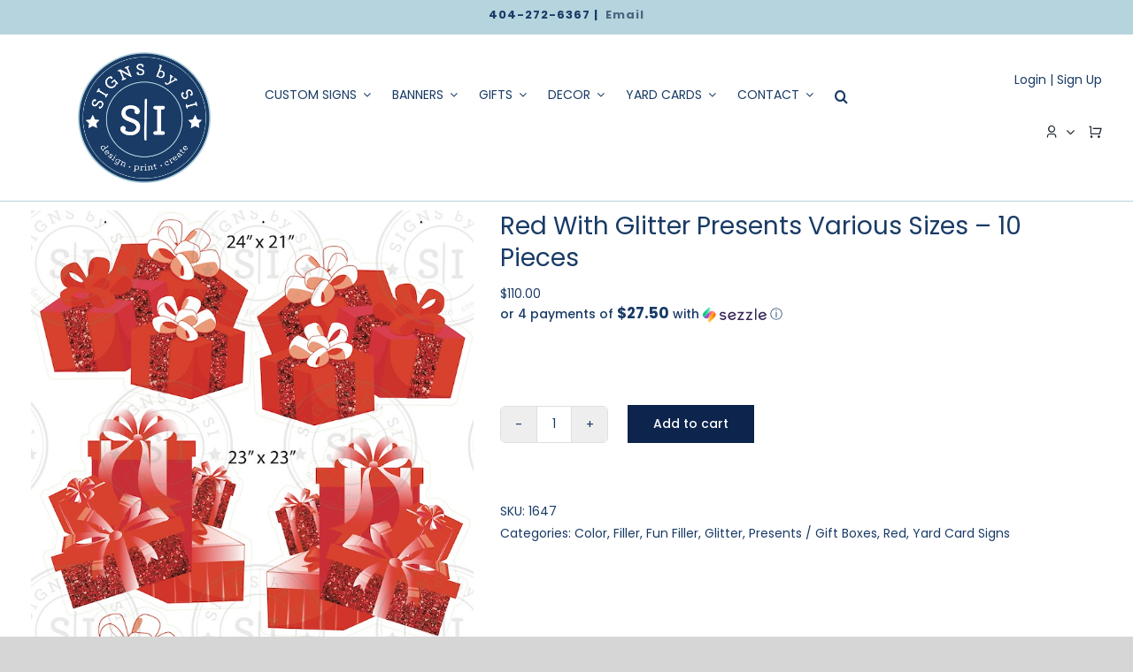

--- FILE ---
content_type: text/html; charset=UTF-8
request_url: https://signsbysi.com/product/red-with-glitter-presents-various-sizes-10-pieces/
body_size: 32511
content:
<!DOCTYPE html>
<html class="avada-html-layout-wide avada-html-header-position-top" lang="en-US" prefix="og: http://ogp.me/ns# fb: http://ogp.me/ns/fb#">
<head>
	<meta http-equiv="X-UA-Compatible" content="IE=edge" />
	<meta http-equiv="Content-Type" content="text/html; charset=utf-8"/>
	<meta name="viewport" content="width=device-width, initial-scale=1" />
	<meta name='robots' content='index, follow, max-image-preview:large, max-snippet:-1, max-video-preview:-1' />
	<style>img:is([sizes="auto" i], [sizes^="auto," i]) { contain-intrinsic-size: 3000px 1500px }</style>
	
	<!-- This site is optimized with the Yoast SEO plugin v25.9 - https://yoast.com/wordpress/plugins/seo/ -->
	<title>Red With Glitter Presents Various Sizes - 10 Pieces - Signs by SI</title>
	<link rel="canonical" href="https://signsbysi.com/product/red-with-glitter-presents-various-sizes-10-pieces/" />
	<meta property="og:locale" content="en_US" />
	<meta property="og:type" content="article" />
	<meta property="og:title" content="Red With Glitter Presents Various Sizes - 10 Pieces - Signs by SI" />
	<meta property="og:description" content="PLEASE NOTE This set is print-ready and cannot be changed [&hellip;]" />
	<meta property="og:url" content="https://signsbysi.com/product/red-with-glitter-presents-various-sizes-10-pieces/" />
	<meta property="og:site_name" content="Signs by SI" />
	<meta property="article:modified_time" content="2022-08-29T17:56:46+00:00" />
	<meta property="og:image" content="https://signsbysi.com/wp-content/uploads/2022/03/presents_1647.jpg" />
	<meta property="og:image:width" content="700" />
	<meta property="og:image:height" content="1400" />
	<meta property="og:image:type" content="image/jpeg" />
	<meta name="twitter:card" content="summary_large_image" />
	<script type="application/ld+json" class="yoast-schema-graph">{"@context":"https://schema.org","@graph":[{"@type":"WebPage","@id":"https://signsbysi.com/product/red-with-glitter-presents-various-sizes-10-pieces/","url":"https://signsbysi.com/product/red-with-glitter-presents-various-sizes-10-pieces/","name":"Red With Glitter Presents Various Sizes - 10 Pieces - Signs by SI","isPartOf":{"@id":"https://signsbysi.com/#website"},"primaryImageOfPage":{"@id":"https://signsbysi.com/product/red-with-glitter-presents-various-sizes-10-pieces/#primaryimage"},"image":{"@id":"https://signsbysi.com/product/red-with-glitter-presents-various-sizes-10-pieces/#primaryimage"},"thumbnailUrl":"https://signsbysi.com/wp-content/uploads/2022/03/presents_1647.jpg","datePublished":"2022-03-07T03:00:26+00:00","dateModified":"2022-08-29T17:56:46+00:00","breadcrumb":{"@id":"https://signsbysi.com/product/red-with-glitter-presents-various-sizes-10-pieces/#breadcrumb"},"inLanguage":"en-US","potentialAction":[{"@type":"ReadAction","target":["https://signsbysi.com/product/red-with-glitter-presents-various-sizes-10-pieces/"]}]},{"@type":"ImageObject","inLanguage":"en-US","@id":"https://signsbysi.com/product/red-with-glitter-presents-various-sizes-10-pieces/#primaryimage","url":"https://signsbysi.com/wp-content/uploads/2022/03/presents_1647.jpg","contentUrl":"https://signsbysi.com/wp-content/uploads/2022/03/presents_1647.jpg","width":700,"height":1400},{"@type":"BreadcrumbList","@id":"https://signsbysi.com/product/red-with-glitter-presents-various-sizes-10-pieces/#breadcrumb","itemListElement":[{"@type":"ListItem","position":1,"name":"Home","item":"https://signsbysi.com/"},{"@type":"ListItem","position":2,"name":"Shop","item":"https://signsbysi.com/shop/"},{"@type":"ListItem","position":3,"name":"Red With Glitter Presents Various Sizes &#8211; 10 Pieces"}]},{"@type":"WebSite","@id":"https://signsbysi.com/#website","url":"https://signsbysi.com/","name":"Signs by SI","description":"Custom Signs, Neon Signs, Banners, Branded Gifts &amp; More!","potentialAction":[{"@type":"SearchAction","target":{"@type":"EntryPoint","urlTemplate":"https://signsbysi.com/?s={search_term_string}"},"query-input":{"@type":"PropertyValueSpecification","valueRequired":true,"valueName":"search_term_string"}}],"inLanguage":"en-US"}]}</script>
	<!-- / Yoast SEO plugin. -->


<link rel='dns-prefetch' href='//connect.facebook.net' />
<link rel='dns-prefetch' href='//code.jquery.com' />
<link rel="alternate" type="application/rss+xml" title="Signs by SI &raquo; Feed" href="https://signsbysi.com/feed/" />
<link rel="alternate" type="application/rss+xml" title="Signs by SI &raquo; Comments Feed" href="https://signsbysi.com/comments/feed/" />
					<link rel="shortcut icon" href="https://signsbysi.com/wp-content/uploads/2021/10/signsbysi-700.ico" type="image/x-icon" />
		
		
					<!-- Android Icon -->
			<link rel="icon" sizes="192x192" href="https://signsbysi.com/wp-content/uploads/2021/10/signsbysi-120.png">
		
									<meta name="description" content="PLEASE NOTE






 	This set is print-ready and cannot be changed or modified
 	All orders subject to Signs by SI&#039;s Terms &amp; Conditions
 	Once your order has processed it cannot be canceled or modified"/>
				
		<meta property="og:locale" content="en_US"/>
		<meta property="og:type" content="article"/>
		<meta property="og:site_name" content="Signs by SI"/>
		<meta property="og:title" content="Red With Glitter Presents Various Sizes - 10 Pieces - Signs by SI"/>
				<meta property="og:description" content="PLEASE NOTE






 	This set is print-ready and cannot be changed or modified
 	All orders subject to Signs by SI&#039;s Terms &amp; Conditions
 	Once your order has processed it cannot be canceled or modified"/>
				<meta property="og:url" content="https://signsbysi.com/product/red-with-glitter-presents-various-sizes-10-pieces/"/>
													<meta property="article:modified_time" content="2022-08-29T17:56:46-05:00"/>
											<meta property="og:image" content="https://signsbysi.com/wp-content/uploads/2022/03/presents_1647.jpg"/>
		<meta property="og:image:width" content="700"/>
		<meta property="og:image:height" content="1400"/>
		<meta property="og:image:type" content="image/jpeg"/>
				<link rel='stylesheet' id='frontcss-css' href='https://signsbysi.com/wp-content/plugins/addify-abandoned-cart-recovery/includes/../assets/css/front.css?ver=3.4.1' type='text/css' media='all' />
<link rel='stylesheet' id='wcrs-front-style-css' href='https://signsbysi.com/wp-content/plugins/woocommerce-referral-system/assets/frontend/css/wcrs-style.css?ver=1' type='text/css' media='all' />
<style id='woocommerce-inline-inline-css' type='text/css'>
.woocommerce form .form-row .required { visibility: visible; }
</style>
<link rel='stylesheet' id='brands-styles-css' href='https://signsbysi.com/wp-content/plugins/woocommerce/assets/css/brands.css?ver=10.2.1' type='text/css' media='all' />
<link rel='stylesheet' id='jquery-ui-css' href='https://code.jquery.com/ui/1.12.1/themes/smoothness/jquery-ui.css?ver=af7b828c3b334fb73c7c14287a05b492' type='text/css' media='all' />
<link rel='stylesheet' id='custom_style-css' href='https://signsbysi.com/wp-content/themes/Avada-Signs-By-SI-1-BACK/css/overrides.css?ver=warez-2.2111' type='text/css' media='all' />
<link rel='stylesheet' id='wc-bundle-style-css' href='https://signsbysi.com/wp-content/plugins/woocommerce-product-bundles/assets/css/frontend/woocommerce.css?ver=6.13.2' type='text/css' media='all' />
<link rel='stylesheet' id='fusion-dynamic-css-css' href='https://signsbysi.com/wp-content/uploads/fusion-styles/2134e44edab0e6815890da9d7d1bc637.min.css?ver=3.11.10' type='text/css' media='all' />
<link rel='stylesheet' id='avada-fullwidth-md-css' href='https://signsbysi.com/wp-content/plugins/fusion-builder/assets/css/media/fullwidth-md.min.css?ver=3.11.10' type='text/css' media='only screen and (max-width: 1024px)' />
<link rel='stylesheet' id='avada-fullwidth-sm-css' href='https://signsbysi.com/wp-content/plugins/fusion-builder/assets/css/media/fullwidth-sm.min.css?ver=3.11.10' type='text/css' media='only screen and (max-width: 640px)' />
<link rel='stylesheet' id='avada-icon-md-css' href='https://signsbysi.com/wp-content/plugins/fusion-builder/assets/css/media/icon-md.min.css?ver=3.11.10' type='text/css' media='only screen and (max-width: 1024px)' />
<link rel='stylesheet' id='avada-icon-sm-css' href='https://signsbysi.com/wp-content/plugins/fusion-builder/assets/css/media/icon-sm.min.css?ver=3.11.10' type='text/css' media='only screen and (max-width: 640px)' />
<link rel='stylesheet' id='avada-grid-md-css' href='https://signsbysi.com/wp-content/plugins/fusion-builder/assets/css/media/grid-md.min.css?ver=7.11.10' type='text/css' media='only screen and (max-width: 1024px)' />
<link rel='stylesheet' id='avada-grid-sm-css' href='https://signsbysi.com/wp-content/plugins/fusion-builder/assets/css/media/grid-sm.min.css?ver=7.11.10' type='text/css' media='only screen and (max-width: 640px)' />
<link rel='stylesheet' id='avada-image-md-css' href='https://signsbysi.com/wp-content/plugins/fusion-builder/assets/css/media/image-md.min.css?ver=7.11.10' type='text/css' media='only screen and (max-width: 1024px)' />
<link rel='stylesheet' id='avada-image-sm-css' href='https://signsbysi.com/wp-content/plugins/fusion-builder/assets/css/media/image-sm.min.css?ver=7.11.10' type='text/css' media='only screen and (max-width: 640px)' />
<link rel='stylesheet' id='avada-person-md-css' href='https://signsbysi.com/wp-content/plugins/fusion-builder/assets/css/media/person-md.min.css?ver=7.11.10' type='text/css' media='only screen and (max-width: 1024px)' />
<link rel='stylesheet' id='avada-person-sm-css' href='https://signsbysi.com/wp-content/plugins/fusion-builder/assets/css/media/person-sm.min.css?ver=7.11.10' type='text/css' media='only screen and (max-width: 640px)' />
<link rel='stylesheet' id='avada-section-separator-md-css' href='https://signsbysi.com/wp-content/plugins/fusion-builder/assets/css/media/section-separator-md.min.css?ver=3.11.10' type='text/css' media='only screen and (max-width: 1024px)' />
<link rel='stylesheet' id='avada-section-separator-sm-css' href='https://signsbysi.com/wp-content/plugins/fusion-builder/assets/css/media/section-separator-sm.min.css?ver=3.11.10' type='text/css' media='only screen and (max-width: 640px)' />
<link rel='stylesheet' id='avada-social-sharing-md-css' href='https://signsbysi.com/wp-content/plugins/fusion-builder/assets/css/media/social-sharing-md.min.css?ver=7.11.10' type='text/css' media='only screen and (max-width: 1024px)' />
<link rel='stylesheet' id='avada-social-sharing-sm-css' href='https://signsbysi.com/wp-content/plugins/fusion-builder/assets/css/media/social-sharing-sm.min.css?ver=7.11.10' type='text/css' media='only screen and (max-width: 640px)' />
<link rel='stylesheet' id='avada-social-links-md-css' href='https://signsbysi.com/wp-content/plugins/fusion-builder/assets/css/media/social-links-md.min.css?ver=7.11.10' type='text/css' media='only screen and (max-width: 1024px)' />
<link rel='stylesheet' id='avada-social-links-sm-css' href='https://signsbysi.com/wp-content/plugins/fusion-builder/assets/css/media/social-links-sm.min.css?ver=7.11.10' type='text/css' media='only screen and (max-width: 640px)' />
<link rel='stylesheet' id='avada-tabs-lg-min-css' href='https://signsbysi.com/wp-content/plugins/fusion-builder/assets/css/media/tabs-lg-min.min.css?ver=7.11.10' type='text/css' media='only screen and (min-width: 640px)' />
<link rel='stylesheet' id='avada-tabs-lg-max-css' href='https://signsbysi.com/wp-content/plugins/fusion-builder/assets/css/media/tabs-lg-max.min.css?ver=7.11.10' type='text/css' media='only screen and (max-width: 640px)' />
<link rel='stylesheet' id='avada-tabs-md-css' href='https://signsbysi.com/wp-content/plugins/fusion-builder/assets/css/media/tabs-md.min.css?ver=7.11.10' type='text/css' media='only screen and (max-width: 1024px)' />
<link rel='stylesheet' id='avada-tabs-sm-css' href='https://signsbysi.com/wp-content/plugins/fusion-builder/assets/css/media/tabs-sm.min.css?ver=7.11.10' type='text/css' media='only screen and (max-width: 640px)' />
<link rel='stylesheet' id='awb-title-md-css' href='https://signsbysi.com/wp-content/plugins/fusion-builder/assets/css/media/title-md.min.css?ver=3.11.10' type='text/css' media='only screen and (max-width: 1024px)' />
<link rel='stylesheet' id='awb-title-sm-css' href='https://signsbysi.com/wp-content/plugins/fusion-builder/assets/css/media/title-sm.min.css?ver=3.11.10' type='text/css' media='only screen and (max-width: 640px)' />
<link rel='stylesheet' id='avada-max-sh-cbp-woo-quick-view-css' href='https://signsbysi.com/wp-content/themes/Avada/assets/css/media/max-sh-cbp-woo-quick-view.min.css?ver=7.11.10' type='text/css' media='only screen and (max-width: 800px)' />
<link rel='stylesheet' id='avada-min-sh-cbp-woo-quick-view-css' href='https://signsbysi.com/wp-content/themes/Avada/assets/css/media/min-sh-cbp-woo-quick-view.min.css?ver=7.11.10' type='text/css' media='only screen and (min-width: 800px)' />
<link rel='stylesheet' id='avada-swiper-md-css' href='https://signsbysi.com/wp-content/plugins/fusion-builder/assets/css/media/swiper-md.min.css?ver=7.11.10' type='text/css' media='only screen and (max-width: 1024px)' />
<link rel='stylesheet' id='avada-swiper-sm-css' href='https://signsbysi.com/wp-content/plugins/fusion-builder/assets/css/media/swiper-sm.min.css?ver=7.11.10' type='text/css' media='only screen and (max-width: 640px)' />
<link rel='stylesheet' id='avada-post-cards-md-css' href='https://signsbysi.com/wp-content/plugins/fusion-builder/assets/css/media/post-cards-md.min.css?ver=7.11.10' type='text/css' media='only screen and (max-width: 1024px)' />
<link rel='stylesheet' id='avada-post-cards-sm-css' href='https://signsbysi.com/wp-content/plugins/fusion-builder/assets/css/media/post-cards-sm.min.css?ver=7.11.10' type='text/css' media='only screen and (max-width: 640px)' />
<link rel='stylesheet' id='avada-facebook-page-md-css' href='https://signsbysi.com/wp-content/plugins/fusion-builder/assets/css/media/facebook-page-md.min.css?ver=7.11.10' type='text/css' media='only screen and (max-width: 1024px)' />
<link rel='stylesheet' id='avada-facebook-page-sm-css' href='https://signsbysi.com/wp-content/plugins/fusion-builder/assets/css/media/facebook-page-sm.min.css?ver=7.11.10' type='text/css' media='only screen and (max-width: 640px)' />
<link rel='stylesheet' id='avada-twitter-timeline-md-css' href='https://signsbysi.com/wp-content/plugins/fusion-builder/assets/css/media/twitter-timeline-md.min.css?ver=7.11.10' type='text/css' media='only screen and (max-width: 1024px)' />
<link rel='stylesheet' id='avada-twitter-timeline-sm-css' href='https://signsbysi.com/wp-content/plugins/fusion-builder/assets/css/media/twitter-timeline-sm.min.css?ver=7.11.10' type='text/css' media='only screen and (max-width: 640px)' />
<link rel='stylesheet' id='avada-flickr-md-css' href='https://signsbysi.com/wp-content/plugins/fusion-builder/assets/css/media/flickr-md.min.css?ver=7.11.10' type='text/css' media='only screen and (max-width: 1024px)' />
<link rel='stylesheet' id='avada-flickr-sm-css' href='https://signsbysi.com/wp-content/plugins/fusion-builder/assets/css/media/flickr-sm.min.css?ver=7.11.10' type='text/css' media='only screen and (max-width: 640px)' />
<link rel='stylesheet' id='avada-tagcloud-md-css' href='https://signsbysi.com/wp-content/plugins/fusion-builder/assets/css/media/tagcloud-md.min.css?ver=7.11.10' type='text/css' media='only screen and (max-width: 1024px)' />
<link rel='stylesheet' id='avada-tagcloud-sm-css' href='https://signsbysi.com/wp-content/plugins/fusion-builder/assets/css/media/tagcloud-sm.min.css?ver=7.11.10' type='text/css' media='only screen and (max-width: 640px)' />
<link rel='stylesheet' id='avada-instagram-md-css' href='https://signsbysi.com/wp-content/plugins/fusion-builder/assets/css/media/instagram-md.min.css?ver=7.11.10' type='text/css' media='only screen and (max-width: 1024px)' />
<link rel='stylesheet' id='avada-instagram-sm-css' href='https://signsbysi.com/wp-content/plugins/fusion-builder/assets/css/media/instagram-sm.min.css?ver=7.11.10' type='text/css' media='only screen and (max-width: 640px)' />
<link rel='stylesheet' id='awb-meta-md-css' href='https://signsbysi.com/wp-content/plugins/fusion-builder/assets/css/media/meta-md.min.css?ver=7.11.10' type='text/css' media='only screen and (max-width: 1024px)' />
<link rel='stylesheet' id='awb-meta-sm-css' href='https://signsbysi.com/wp-content/plugins/fusion-builder/assets/css/media/meta-sm.min.css?ver=7.11.10' type='text/css' media='only screen and (max-width: 640px)' />
<link rel='stylesheet' id='avada-woo-reviews-sm-css' href='https://signsbysi.com/wp-content/plugins/fusion-builder/assets/css/media/woo-reviews-sm.min.css?ver=7.11.10' type='text/css' media='only screen and (max-width: 640px)' />
<link rel='stylesheet' id='avada-max-sh-cbp-woo-tabs-css' href='https://signsbysi.com/wp-content/themes/Avada/assets/css/media/max-sh-cbp-woo-tabs.min.css?ver=7.11.10' type='text/css' media='only screen and (max-width: 800px)' />
<link rel='stylesheet' id='avada-woo-notices-sm-css' href='https://signsbysi.com/wp-content/plugins/fusion-builder/assets/css/media/woo-notices-sm.min.css?ver=7.11.10' type='text/css' media='only screen and (max-width: 640px)' />
<link rel='stylesheet' id='awb-layout-colums-md-css' href='https://signsbysi.com/wp-content/plugins/fusion-builder/assets/css/media/layout-columns-md.min.css?ver=3.11.10' type='text/css' media='only screen and (max-width: 1024px)' />
<link rel='stylesheet' id='awb-layout-colums-sm-css' href='https://signsbysi.com/wp-content/plugins/fusion-builder/assets/css/media/layout-columns-sm.min.css?ver=3.11.10' type='text/css' media='only screen and (max-width: 640px)' />
<link rel='stylesheet' id='avada-max-1c-css' href='https://signsbysi.com/wp-content/themes/Avada/assets/css/media/max-1c.min.css?ver=7.11.10' type='text/css' media='only screen and (max-width: 640px)' />
<link rel='stylesheet' id='avada-max-2c-css' href='https://signsbysi.com/wp-content/themes/Avada/assets/css/media/max-2c.min.css?ver=7.11.10' type='text/css' media='only screen and (max-width: 672px)' />
<link rel='stylesheet' id='avada-min-2c-max-3c-css' href='https://signsbysi.com/wp-content/themes/Avada/assets/css/media/min-2c-max-3c.min.css?ver=7.11.10' type='text/css' media='only screen and (min-width: 672px) and (max-width: 704px)' />
<link rel='stylesheet' id='avada-min-3c-max-4c-css' href='https://signsbysi.com/wp-content/themes/Avada/assets/css/media/min-3c-max-4c.min.css?ver=7.11.10' type='text/css' media='only screen and (min-width: 704px) and (max-width: 736px)' />
<link rel='stylesheet' id='avada-min-4c-max-5c-css' href='https://signsbysi.com/wp-content/themes/Avada/assets/css/media/min-4c-max-5c.min.css?ver=7.11.10' type='text/css' media='only screen and (min-width: 736px) and (max-width: 768px)' />
<link rel='stylesheet' id='avada-min-5c-max-6c-css' href='https://signsbysi.com/wp-content/themes/Avada/assets/css/media/min-5c-max-6c.min.css?ver=7.11.10' type='text/css' media='only screen and (min-width: 768px) and (max-width: 800px)' />
<link rel='stylesheet' id='avada-min-shbp-css' href='https://signsbysi.com/wp-content/themes/Avada/assets/css/media/min-shbp.min.css?ver=7.11.10' type='text/css' media='only screen and (min-width: 801px)' />
<link rel='stylesheet' id='avada-max-shbp-css' href='https://signsbysi.com/wp-content/themes/Avada/assets/css/media/max-shbp.min.css?ver=7.11.10' type='text/css' media='only screen and (max-width: 800px)' />
<link rel='stylesheet' id='avada-max-sh-shbp-css' href='https://signsbysi.com/wp-content/themes/Avada/assets/css/media/max-sh-shbp.min.css?ver=7.11.10' type='text/css' media='only screen and (max-width: 800px)' />
<link rel='stylesheet' id='avada-min-768-max-1024-p-css' href='https://signsbysi.com/wp-content/themes/Avada/assets/css/media/min-768-max-1024-p.min.css?ver=7.11.10' type='text/css' media='only screen and (min-device-width: 768px) and (max-device-width: 1024px) and (orientation: portrait)' />
<link rel='stylesheet' id='avada-min-768-max-1024-l-css' href='https://signsbysi.com/wp-content/themes/Avada/assets/css/media/min-768-max-1024-l.min.css?ver=7.11.10' type='text/css' media='only screen and (min-device-width: 768px) and (max-device-width: 1024px) and (orientation: landscape)' />
<link rel='stylesheet' id='avada-max-sh-cbp-css' href='https://signsbysi.com/wp-content/themes/Avada/assets/css/media/max-sh-cbp.min.css?ver=7.11.10' type='text/css' media='only screen and (max-width: 800px)' />
<link rel='stylesheet' id='avada-max-sh-sbp-css' href='https://signsbysi.com/wp-content/themes/Avada/assets/css/media/max-sh-sbp.min.css?ver=7.11.10' type='text/css' media='only screen and (max-width: 800px)' />
<link rel='stylesheet' id='avada-max-sh-640-css' href='https://signsbysi.com/wp-content/themes/Avada/assets/css/media/max-sh-640.min.css?ver=7.11.10' type='text/css' media='only screen and (max-width: 640px)' />
<link rel='stylesheet' id='avada-max-shbp-18-css' href='https://signsbysi.com/wp-content/themes/Avada/assets/css/media/max-shbp-18.min.css?ver=7.11.10' type='text/css' media='only screen and (max-width: 782px)' />
<link rel='stylesheet' id='avada-max-shbp-32-css' href='https://signsbysi.com/wp-content/themes/Avada/assets/css/media/max-shbp-32.min.css?ver=7.11.10' type='text/css' media='only screen and (max-width: 768px)' />
<link rel='stylesheet' id='avada-min-sh-cbp-css' href='https://signsbysi.com/wp-content/themes/Avada/assets/css/media/min-sh-cbp.min.css?ver=7.11.10' type='text/css' media='only screen and (min-width: 800px)' />
<link rel='stylesheet' id='avada-max-640-css' href='https://signsbysi.com/wp-content/themes/Avada/assets/css/media/max-640.min.css?ver=7.11.10' type='text/css' media='only screen and (max-device-width: 640px)' />
<link rel='stylesheet' id='avada-max-main-css' href='https://signsbysi.com/wp-content/themes/Avada/assets/css/media/max-main.min.css?ver=7.11.10' type='text/css' media='only screen and (max-width: 800px)' />
<link rel='stylesheet' id='avada-max-cbp-css' href='https://signsbysi.com/wp-content/themes/Avada/assets/css/media/max-cbp.min.css?ver=7.11.10' type='text/css' media='only screen and (max-width: 800px)' />
<link rel='stylesheet' id='avada-max-640-gravity-css' href='https://signsbysi.com/wp-content/themes/Avada/assets/css/media/max-640-gravity.min.css?ver=7.11.10' type='text/css' media='only screen and (max-device-width: 640px)' />
<link rel='stylesheet' id='avada-max-sh-cbp-gravity-css' href='https://signsbysi.com/wp-content/themes/Avada/assets/css/media/max-sh-cbp-gravity.min.css?ver=7.11.10' type='text/css' media='only screen and (max-width: 800px)' />
<link rel='stylesheet' id='avada-max-sh-cbp-eslider-css' href='https://signsbysi.com/wp-content/themes/Avada/assets/css/media/max-sh-cbp-eslider.min.css?ver=7.11.10' type='text/css' media='only screen and (max-width: 800px)' />
<link rel='stylesheet' id='avada-max-sh-cbp-social-sharing-css' href='https://signsbysi.com/wp-content/themes/Avada/assets/css/media/max-sh-cbp-social-sharing.min.css?ver=7.11.10' type='text/css' media='only screen and (max-width: 800px)' />
<link rel='stylesheet' id='fb-max-sh-cbp-css' href='https://signsbysi.com/wp-content/plugins/fusion-builder/assets/css/media/max-sh-cbp.min.css?ver=3.11.10' type='text/css' media='only screen and (max-width: 800px)' />
<link rel='stylesheet' id='fb-min-768-max-1024-p-css' href='https://signsbysi.com/wp-content/plugins/fusion-builder/assets/css/media/min-768-max-1024-p.min.css?ver=3.11.10' type='text/css' media='only screen and (min-device-width: 768px) and (max-device-width: 1024px) and (orientation: portrait)' />
<link rel='stylesheet' id='fb-max-640-css' href='https://signsbysi.com/wp-content/plugins/fusion-builder/assets/css/media/max-640.min.css?ver=3.11.10' type='text/css' media='only screen and (max-device-width: 640px)' />
<link rel='stylesheet' id='fb-max-1c-css' href='https://signsbysi.com/wp-content/plugins/fusion-builder/assets/css/media/max-1c.css?ver=3.11.10' type='text/css' media='only screen and (max-width: 640px)' />
<link rel='stylesheet' id='fb-max-2c-css' href='https://signsbysi.com/wp-content/plugins/fusion-builder/assets/css/media/max-2c.css?ver=3.11.10' type='text/css' media='only screen and (max-width: 672px)' />
<link rel='stylesheet' id='fb-min-2c-max-3c-css' href='https://signsbysi.com/wp-content/plugins/fusion-builder/assets/css/media/min-2c-max-3c.css?ver=3.11.10' type='text/css' media='only screen and (min-width: 672px) and (max-width: 704px)' />
<link rel='stylesheet' id='fb-min-3c-max-4c-css' href='https://signsbysi.com/wp-content/plugins/fusion-builder/assets/css/media/min-3c-max-4c.css?ver=3.11.10' type='text/css' media='only screen and (min-width: 704px) and (max-width: 736px)' />
<link rel='stylesheet' id='fb-min-4c-max-5c-css' href='https://signsbysi.com/wp-content/plugins/fusion-builder/assets/css/media/min-4c-max-5c.css?ver=3.11.10' type='text/css' media='only screen and (min-width: 736px) and (max-width: 768px)' />
<link rel='stylesheet' id='fb-min-5c-max-6c-css' href='https://signsbysi.com/wp-content/plugins/fusion-builder/assets/css/media/min-5c-max-6c.css?ver=3.11.10' type='text/css' media='only screen and (min-width: 768px) and (max-width: 800px)' />
<link rel='stylesheet' id='avada-min-768-max-1024-woo-css' href='https://signsbysi.com/wp-content/themes/Avada/assets/css/media/min-768-max-1024-woo.min.css?ver=7.11.10' type='text/css' media='only screen and (min-device-width: 768px) and (max-device-width: 1024px)' />
<link rel='stylesheet' id='avada-max-sh-640-woo-css' href='https://signsbysi.com/wp-content/themes/Avada/assets/css/media/max-sh-640-woo.min.css?ver=7.11.10' type='text/css' media='only screen and (max-width: 640px)' />
<link rel='stylesheet' id='avada-max-sh-cbp-woo-css' href='https://signsbysi.com/wp-content/themes/Avada/assets/css/media/max-sh-cbp-woo.min.css?ver=7.11.10' type='text/css' media='only screen and (max-width: 800px)' />
<link rel='stylesheet' id='avada-min-sh-cbp-woo-css' href='https://signsbysi.com/wp-content/themes/Avada/assets/css/media/min-sh-cbp-woo.min.css?ver=7.11.10' type='text/css' media='only screen and (min-width: 800px)' />
<link rel='stylesheet' id='avada-off-canvas-md-css' href='https://signsbysi.com/wp-content/plugins/fusion-builder/assets/css/media/off-canvas-md.min.css?ver=7.11.10' type='text/css' media='only screen and (max-width: 1024px)' />
<link rel='stylesheet' id='avada-off-canvas-sm-css' href='https://signsbysi.com/wp-content/plugins/fusion-builder/assets/css/media/off-canvas-sm.min.css?ver=7.11.10' type='text/css' media='only screen and (max-width: 640px)' />
<script type="text/javascript" src="https://signsbysi.com/wp-includes/js/jquery/jquery.min.js?ver=3.7.1" id="jquery-core-js"></script>
<script type="text/javascript" src="https://signsbysi.com/wp-content/plugins/addify-abandoned-cart-recovery/includes/../assets/js/front.js?ver=1.0.0" id="frontjs-js"></script>
<script type="text/javascript" id="ppom-cfr-js-extra">
/* <![CDATA[ */
var ppomCfr = {"CONST_MULTIPLE_ORIGIN_IDENTIFIER":"_oi_"};
/* ]]> */
</script>
<script type="text/javascript" src="https://signsbysi.com/wp-content/plugins/ppom-pro/assets/conditional_field_repeater/frontend/build/main.js?ver=26.0.6" id="ppom-cfr-js"></script>
<script type="text/javascript" src="https://connect.facebook.net/en_US/sdk.js?ver=1" id="wcrs-fb-js"></script>
<script type="text/javascript" src="https://signsbysi.com/wp-content/plugins/woocommerce-referral-system/assets/frontend/js/wcrs-main.js?ver=1" id="wcrs-front-script-js"></script>
<script type="text/javascript" src="https://signsbysi.com/wp-content/plugins/woocommerce/assets/js/jquery-blockui/jquery.blockUI.min.js?ver=2.7.0-wc.10.2.1" id="jquery-blockui-js" defer="defer" data-wp-strategy="defer"></script>
<script type="text/javascript" id="wc-add-to-cart-js-extra">
/* <![CDATA[ */
var wc_add_to_cart_params = {"ajax_url":"\/wp-admin\/admin-ajax.php","wc_ajax_url":"\/?wc-ajax=%%endpoint%%","i18n_view_cart":"View cart","cart_url":"https:\/\/signsbysi.com\/cart\/","is_cart":"","cart_redirect_after_add":"no"};
/* ]]> */
</script>
<script type="text/javascript" src="https://signsbysi.com/wp-content/plugins/woocommerce/assets/js/frontend/add-to-cart.min.js?ver=10.2.1" id="wc-add-to-cart-js" defer="defer" data-wp-strategy="defer"></script>
<script type="text/javascript" src="https://signsbysi.com/wp-content/plugins/woocommerce/assets/js/zoom/jquery.zoom.min.js?ver=1.7.21-wc.10.2.1" id="zoom-js" defer="defer" data-wp-strategy="defer"></script>
<script type="text/javascript" id="wc-single-product-js-extra">
/* <![CDATA[ */
var wc_single_product_params = {"i18n_required_rating_text":"Please select a rating","i18n_rating_options":["1 of 5 stars","2 of 5 stars","3 of 5 stars","4 of 5 stars","5 of 5 stars"],"i18n_product_gallery_trigger_text":"View full-screen image gallery","review_rating_required":"yes","flexslider":{"rtl":false,"animation":"slide","smoothHeight":true,"directionNav":true,"controlNav":"thumbnails","slideshow":false,"animationSpeed":500,"animationLoop":false,"allowOneSlide":false},"zoom_enabled":"1","zoom_options":[],"photoswipe_enabled":"","photoswipe_options":{"shareEl":false,"closeOnScroll":false,"history":false,"hideAnimationDuration":0,"showAnimationDuration":0},"flexslider_enabled":"1"};
/* ]]> */
</script>
<script type="text/javascript" src="https://signsbysi.com/wp-content/plugins/woocommerce/assets/js/frontend/single-product.min.js?ver=10.2.1" id="wc-single-product-js" defer="defer" data-wp-strategy="defer"></script>
<script type="text/javascript" src="https://signsbysi.com/wp-content/plugins/woocommerce/assets/js/js-cookie/js.cookie.min.js?ver=2.1.4-wc.10.2.1" id="js-cookie-js" defer="defer" data-wp-strategy="defer"></script>
<script type="text/javascript" id="woocommerce-js-extra">
/* <![CDATA[ */
var woocommerce_params = {"ajax_url":"\/wp-admin\/admin-ajax.php","wc_ajax_url":"\/?wc-ajax=%%endpoint%%","i18n_password_show":"Show password","i18n_password_hide":"Hide password"};
/* ]]> */
</script>
<script type="text/javascript" src="https://signsbysi.com/wp-content/plugins/woocommerce/assets/js/frontend/woocommerce.min.js?ver=10.2.1" id="woocommerce-js" defer="defer" data-wp-strategy="defer"></script>
<script type="text/javascript" src="https://signsbysi.com/wp-content/themes/Avada-Signs-By-SI-1-BACK/main.js?ver=warez-version-b-2.2111" id="warez_main_script-js"></script>
<script type="text/javascript" src="https://signsbysi.com/wp-content/themes/Avada-Signs-By-SI-1-BACK/neon.js?ver=warez-version-e2-2.2111" id="warez_main_script2-js"></script>
<link rel="https://api.w.org/" href="https://signsbysi.com/wp-json/" /><link rel="alternate" title="JSON" type="application/json" href="https://signsbysi.com/wp-json/wp/v2/product/10388" /><link rel="EditURI" type="application/rsd+xml" title="RSD" href="https://signsbysi.com/xmlrpc.php?rsd" />

<link rel='shortlink' href='https://signsbysi.com/?p=10388' />
<link rel="alternate" title="oEmbed (JSON)" type="application/json+oembed" href="https://signsbysi.com/wp-json/oembed/1.0/embed?url=https%3A%2F%2Fsignsbysi.com%2Fproduct%2Fred-with-glitter-presents-various-sizes-10-pieces%2F" />
<link rel="alternate" title="oEmbed (XML)" type="text/xml+oembed" href="https://signsbysi.com/wp-json/oembed/1.0/embed?url=https%3A%2F%2Fsignsbysi.com%2Fproduct%2Fred-with-glitter-presents-various-sizes-10-pieces%2F&#038;format=xml" />
<meta name="pinterest-rich-pin" content="false" /><style type="text/css" id="css-fb-visibility">@media screen and (max-width: 640px){.fusion-no-small-visibility{display:none !important;}body .sm-text-align-center{text-align:center !important;}body .sm-text-align-left{text-align:left !important;}body .sm-text-align-right{text-align:right !important;}body .sm-flex-align-center{justify-content:center !important;}body .sm-flex-align-flex-start{justify-content:flex-start !important;}body .sm-flex-align-flex-end{justify-content:flex-end !important;}body .sm-mx-auto{margin-left:auto !important;margin-right:auto !important;}body .sm-ml-auto{margin-left:auto !important;}body .sm-mr-auto{margin-right:auto !important;}body .fusion-absolute-position-small{position:absolute;top:auto;width:100%;}.awb-sticky.awb-sticky-small{ position: sticky; top: var(--awb-sticky-offset,0); }}@media screen and (min-width: 641px) and (max-width: 1024px){.fusion-no-medium-visibility{display:none !important;}body .md-text-align-center{text-align:center !important;}body .md-text-align-left{text-align:left !important;}body .md-text-align-right{text-align:right !important;}body .md-flex-align-center{justify-content:center !important;}body .md-flex-align-flex-start{justify-content:flex-start !important;}body .md-flex-align-flex-end{justify-content:flex-end !important;}body .md-mx-auto{margin-left:auto !important;margin-right:auto !important;}body .md-ml-auto{margin-left:auto !important;}body .md-mr-auto{margin-right:auto !important;}body .fusion-absolute-position-medium{position:absolute;top:auto;width:100%;}.awb-sticky.awb-sticky-medium{ position: sticky; top: var(--awb-sticky-offset,0); }}@media screen and (min-width: 1025px){.fusion-no-large-visibility{display:none !important;}body .lg-text-align-center{text-align:center !important;}body .lg-text-align-left{text-align:left !important;}body .lg-text-align-right{text-align:right !important;}body .lg-flex-align-center{justify-content:center !important;}body .lg-flex-align-flex-start{justify-content:flex-start !important;}body .lg-flex-align-flex-end{justify-content:flex-end !important;}body .lg-mx-auto{margin-left:auto !important;margin-right:auto !important;}body .lg-ml-auto{margin-left:auto !important;}body .lg-mr-auto{margin-right:auto !important;}body .fusion-absolute-position-large{position:absolute;top:auto;width:100%;}.awb-sticky.awb-sticky-large{ position: sticky; top: var(--awb-sticky-offset,0); }}</style>	<noscript><style>.woocommerce-product-gallery{ opacity: 1 !important; }</style></noscript>
				<meta property="og:url"           content="https://signsbysi.com" />
			<meta property="og:type"          content="website" />
			<meta property="og:title"         content="Signs by SI" />
			<meta property="og:description"   content="Custom Signs, Neon Signs, Banners, Branded Gifts &amp; More!" />
			<meta property="og:image"         content="" />
			<script>
					function wcrsCopyReferralLinkFunction() {
					  var copyText = document.getElementById("referralLink");
					  copyText.select();
					  document.execCommand("copy");
					  alert("Referral Link Copied!");
					}
				</script>
				<script>
			  window.fbAsyncInit = function() {
				FB.init({
				  appId            : 'your-app-id',
				  autoLogAppEvents : true,
				  xfbml            : true,
				  version          : 'v7.0'
				});
			  };
			</script>
					<script type="text/javascript">
			var doc = document.documentElement;
			doc.setAttribute( 'data-useragent', navigator.userAgent );
		</script>
		<!-- Global site tag (gtag.js) - Google Analytics -->
<script async src="https://www.googletagmanager.com/gtag/js?id=G-W8MEH3959D"></script>
<script>
  window.dataLayer = window.dataLayer || [];
  function gtag(){dataLayer.push(arguments);}
  gtag('js', new Date());

  gtag('config', 'G-W8MEH3959D');
</script>
	<meta name="google-site-verification" content="za75Foo1rVazX16pZtMI34CSm3j_5gN8eu2W7wVB12c" />
<script src="https://cdnjs.cloudflare.com/ajax/libs/jquery-modal/0.9.1/jquery.modal.min.js"></script></head>

<body class="wp-singular product-template-default single single-product postid-10388 wp-theme-Avada wp-child-theme-Avada-Signs-By-SI-1-BACK theme-Avada woocommerce woocommerce-page woocommerce-no-js fusion-image-hovers fusion-pagination-sizing fusion-button_type-flat fusion-button_span-no fusion-button_gradient-linear avada-image-rollover-circle-yes avada-image-rollover-yes avada-image-rollover-direction-fade fusion-body ltr fusion-sticky-header no-tablet-sticky-header no-mobile-sticky-header no-mobile-slidingbar no-mobile-totop fusion-disable-outline fusion-sub-menu-fade mobile-logo-pos-left layout-wide-mode avada-has-boxed-modal-shadow- layout-scroll-offset-full avada-has-zero-margin-offset-top fusion-top-header menu-text-align-center fusion-woo-product-design-clean fusion-woo-shop-page-columns-4 fusion-woo-related-columns-4 fusion-woo-archive-page-columns-4 avada-has-woo-gallery-disabled woo-outofstock-badge-rectangle mobile-menu-design-classic fusion-show-pagination-text fusion-header-layout-v3 avada-responsive avada-footer-fx-none avada-menu-highlight-style-bar fusion-search-form-clean fusion-main-menu-search-overlay fusion-avatar-circle avada-dropdown-styles avada-blog-layout-large avada-blog-archive-layout-large avada-header-shadow-no avada-menu-icon-position-left avada-has-megamenu-shadow avada-has-mobile-menu-search avada-has-main-nav-search-icon avada-has-breadcrumb-mobile-hidden avada-has-titlebar-hide avada-has-pagination-width_height avada-flyout-menu-direction-fade avada-ec-views-v1" data-awb-post-id="10388">
		<a class="skip-link screen-reader-text" href="#content">Skip to content</a>

	<div id="boxed-wrapper">
		
		<div id="wrapper" class="fusion-wrapper">
			<div id="home" style="position:relative;top:-1px;"></div>
												<div class="fusion-tb-header"><div class="fusion-fullwidth fullwidth-box fusion-builder-row-1 fusion-flex-container nonhundred-percent-fullwidth non-hundred-percent-height-scrolling fusion-no-small-visibility fusion-animated fusion-custom-z-index" style="--link_color: rgba(13,36,76,0.63);--awb-border-radius-top-left:0px;--awb-border-radius-top-right:0px;--awb-border-radius-bottom-right:0px;--awb-border-radius-bottom-left:0px;--awb-z-index:99999999;--awb-padding-top:0px;--awb-padding-bottom:0px;--awb-margin-top:0px;--awb-margin-bottom:0px;--awb-background-color:#b5d4dd;--awb-flex-wrap:wrap;" data-animationType="fadeIn" data-animationDuration="0.8" data-animationOffset="top-into-view" ><div class="fusion-builder-row fusion-row fusion-flex-align-items-center fusion-flex-justify-content-center fusion-flex-content-wrap" style="max-width:calc( 1210px + 0px );margin-left: calc(-0px / 2 );margin-right: calc(-0px / 2 );"><div class="fusion-layout-column fusion_builder_column fusion-builder-column-0 fusion-flex-column" style="--awb-bg-size:cover;--awb-width-large:auto;--awb-margin-top-large:20px;--awb-spacing-right-large:0px;--awb-margin-bottom-large:0px;--awb-spacing-left-large:0px;--awb-width-medium:auto;--awb-order-medium:0;--awb-spacing-right-medium:0px;--awb-spacing-left-medium:0px;--awb-width-small:50%;--awb-order-small:0;--awb-spacing-right-small:0px;--awb-spacing-left-small:0px;"><div class="fusion-column-wrapper fusion-column-has-shadow fusion-flex-justify-content-center fusion-content-layout-column"><div class="fusion-text fusion-text-1" style="--awb-font-size:13px;--awb-line-height:1.4em;--awb-letter-spacing:1px;--awb-text-color:#193b66;--awb-margin-top:-25px;--awb-text-font-family:&quot;Poppins&quot;;--awb-text-font-style:normal;--awb-text-font-weight:500;"><p style="text-align: center;"><strong>404-272-6367 |  <a href="mailto:orders@signsbysi.com">Email</a></strong></p>
</div></div></div></div></div><div class="fusion-fullwidth fullwidth-box fusion-builder-row-2 fusion-flex-container nonhundred-percent-fullwidth non-hundred-percent-height-scrolling fusion-no-small-visibility fusion-animated fusion-custom-z-index" style="--awb-border-sizes-bottom:1px;--awb-border-color:#b5d4dd;--awb-border-radius-top-left:0px;--awb-border-radius-top-right:0px;--awb-border-radius-bottom-right:0px;--awb-border-radius-bottom-left:0px;--awb-z-index:9999;--awb-padding-top:20px;--awb-padding-right:5px;--awb-padding-bottom:20px;--awb-padding-left:5px;--awb-padding-top-small:0px;--awb-padding-bottom-small:0px;--awb-margin-bottom:10px;--awb-min-height:80px;--awb-background-color:#ffffff;--awb-flex-wrap:wrap;" data-animationType="fadeIn" data-animationDuration="0.8" data-animationOffset="top-into-view" ><div class="fusion-builder-row fusion-row fusion-flex-align-items-center fusion-flex-align-content-center fusion-flex-content-wrap" style="max-width:1258.4px;margin-left: calc(-4% / 2 );margin-right: calc(-4% / 2 );"><div class="fusion-layout-column fusion_builder_column fusion-builder-column-1 fusion_builder_column_1_5 1_5 fusion-flex-column" style="--awb-bg-size:cover;--awb-width-large:20%;--awb-margin-top-large:0px;--awb-spacing-right-large:9.6%;--awb-margin-bottom-large:0px;--awb-spacing-left-large:9.6%;--awb-width-medium:25.58%;--awb-order-medium:0;--awb-spacing-right-medium:7.5058639562158%;--awb-spacing-left-medium:7.5058639562158%;--awb-width-small:55%;--awb-order-small:0;--awb-spacing-right-small:3.4909090909091%;--awb-spacing-left-small:3.4909090909091%;"><div class="fusion-column-wrapper fusion-column-has-shadow fusion-flex-justify-content-flex-start fusion-content-layout-column"><div class="fusion-image-element sm-text-align-left fusion-no-small-visibility" style="text-align:right;--awb-sticky-max-width:190px;--awb-max-width:150px;--awb-caption-title-font-family:var(--h2_typography-font-family);--awb-caption-title-font-weight:var(--h2_typography-font-weight);--awb-caption-title-font-style:var(--h2_typography-font-style);--awb-caption-title-size:var(--h2_typography-font-size);--awb-caption-title-transform:var(--h2_typography-text-transform);--awb-caption-title-line-height:var(--h2_typography-line-height);--awb-caption-title-letter-spacing:var(--h2_typography-letter-spacing);"><span class=" fusion-imageframe imageframe-none imageframe-1 hover-type-none"><a class="fusion-no-lightbox" href="https://signsbysi.com/" target="_self" aria-label="logo"><img fetchpriority="high" decoding="async" width="1165" height="1149" src="https://signsbysi.com/wp-content/uploads/2021/02/logo.png" alt class="img-responsive wp-image-5203 disable-lazyload" srcset="https://signsbysi.com/wp-content/uploads/2021/02/logo-200x197.png 200w, https://signsbysi.com/wp-content/uploads/2021/02/logo-400x395.png 400w, https://signsbysi.com/wp-content/uploads/2021/02/logo-600x592.png 600w, https://signsbysi.com/wp-content/uploads/2021/02/logo-800x789.png 800w, https://signsbysi.com/wp-content/uploads/2021/02/logo.png 1165w" sizes="(max-width: 640px) 100vw, 1165px" /></a></span></div></div></div><div class="fusion-layout-column fusion_builder_column fusion-builder-column-2 fusion_builder_column_4_5 4_5 fusion-flex-column fusion-no-small-visibility" style="--awb-bg-size:cover;--awb-width-large:80%;--awb-margin-top-large:0px;--awb-spacing-right-large:2.4%;--awb-margin-bottom-large:0px;--awb-spacing-left-large:2.4%;--awb-width-medium:55.15%;--awb-order-medium:1;--awb-spacing-right-medium:3.4814143245694%;--awb-spacing-left-medium:3.4814143245694%;--awb-width-small:10%;--awb-order-small:0;--awb-spacing-right-small:19.2%;--awb-spacing-left-small:19.2%;"><div class="fusion-column-wrapper fusion-column-has-shadow fusion-flex-justify-content-center fusion-content-layout-column"><div class="fusion-builder-row fusion-builder-row-inner fusion-row fusion-flex-align-items-center fusion-flex-align-content-center fusion-flex-content-wrap" style="width:104% !important;max-width:104% !important;margin-left: calc(-4% / 2 );margin-right: calc(-4% / 2 );"><div class="fusion-layout-column fusion_builder_column_inner fusion-builder-nested-column-0 fusion_builder_column_inner_4_5 4_5 fusion-flex-column" style="--awb-bg-size:cover;--awb-width-large:80%;--awb-margin-top-large:0px;--awb-spacing-right-large:2.4%;--awb-margin-bottom-large:20px;--awb-spacing-left-large:2.4%;--awb-width-medium:80%;--awb-order-medium:0;--awb-spacing-right-medium:2.4%;--awb-spacing-left-medium:2.4%;--awb-width-small:100%;--awb-order-small:0;--awb-spacing-right-small:1.92%;--awb-spacing-left-small:1.92%;"><div class="fusion-column-wrapper fusion-column-has-shadow fusion-flex-justify-content-flex-start fusion-content-layout-column"><nav class="awb-menu awb-menu_row awb-menu_em-hover mobile-mode-collapse-to-button awb-menu_icons-left awb-menu_dc-yes mobile-trigger-fullwidth-on awb-menu_mobile-toggle awb-menu_indent-left awb-menu_mt-fullwidth mobile-size-full-absolute loading mega-menu-loading awb-menu_desktop awb-menu_dropdown awb-menu_expand-right awb-menu_transition-fade" style="--awb-font-size:14px;--awb-text-transform:none;--awb-gap:10px;--awb-align-items:flex-start;--awb-items-padding-right:2px;--awb-items-padding-left:12px;--awb-color:#193b66;--awb-active-color:#df1681;--awb-active-border-top:2px;--awb-active-border-bottom:2px px;--awb-active-border-color:#df1681;--awb-submenu-color:#193b66;--awb-submenu-bg:#c7e8d8;--awb-submenu-sep-color:#ffffff;--awb-submenu-items-padding-top:7px;--awb-submenu-items-padding-bottom:7px;--awb-submenu-items-padding-left:15px;--awb-submenu-active-bg:#ffffff;--awb-submenu-active-color:#df1681;--awb-submenu-space:10 px;--awb-submenu-font-size:14px px;--awb-submenu-text-transform:none;--awb-icons-color:#193b66;--awb-icons-hover-color:#df1681;--awb-main-justify-content:flex-start;--awb-mobile-nav-button-align-hor:flex-end;--awb-justify-title:flex-start;--awb-mobile-justify:flex-start;--awb-mobile-caret-left:auto;--awb-mobile-caret-right:0;--awb-fusion-font-family-typography:&quot;Poppins&quot;;--awb-fusion-font-style-typography:normal;--awb-fusion-font-weight-typography:400;--awb-fusion-font-family-submenu-typography:&quot;Poppins&quot;;--awb-fusion-font-style-submenu-typography:normal;--awb-fusion-font-weight-submenu-typography:400;--awb-fusion-font-family-mobile-typography:inherit;--awb-fusion-font-style-mobile-typography:normal;--awb-fusion-font-weight-mobile-typography:400;" aria-label="Retail Mega Menu 1" data-breakpoint="1024" data-count="0" data-transition-type="fade" data-transition-time="300" data-expand="right"><button type="button" class="awb-menu__m-toggle awb-menu__m-toggle_no-text" aria-expanded="false" aria-controls="menu-retail-mega-menu-1"><span class="awb-menu__m-toggle-inner"><span class="collapsed-nav-text"><span class="screen-reader-text">Toggle Navigation</span></span><span class="awb-menu__m-collapse-icon awb-menu__m-collapse-icon_no-text"><span class="awb-menu__m-collapse-icon-open awb-menu__m-collapse-icon-open_no-text fa-bars fas"></span><span class="awb-menu__m-collapse-icon-close awb-menu__m-collapse-icon-close_no-text fa-times fas"></span></span></span></button><ul id="menu-retail-mega-menu-1" class="fusion-menu awb-menu__main-ul awb-menu__main-ul_row"><li  id="menu-item-14219"  class="menu-item menu-item-type-taxonomy menu-item-object-product_cat menu-item-has-children menu-item-14219 awb-menu__li awb-menu__main-li awb-menu__main-li_regular"  data-item-id="14219"><span class="awb-menu__main-background-default awb-menu__main-background-default_fade"></span><span class="awb-menu__main-background-active awb-menu__main-background-active_fade"></span><a  href="https://signsbysi.com/product-category/custom-signs/" class="awb-menu__main-a awb-menu__main-a_regular"><span class="menu-text">CUSTOM SIGNS</span><span class="awb-menu__open-nav-submenu-hover"></span></a><button type="button" aria-label="Open submenu of CUSTOM SIGNS" aria-expanded="false" class="awb-menu__open-nav-submenu_mobile awb-menu__open-nav-submenu_main"></button><ul class="awb-menu__sub-ul awb-menu__sub-ul_main"><li  id="menu-item-18517"  class="menu-item menu-item-type-taxonomy menu-item-object-product_cat menu-item-18517 awb-menu__li awb-menu__sub-li" ><a  href="https://signsbysi.com/product-category/neon-signs/" class="awb-menu__sub-a"><span>Neon Signs</span></a></li><li  id="menu-item-18789"  class="menu-item menu-item-type-taxonomy menu-item-object-product_cat menu-item-18789 awb-menu__li awb-menu__sub-li" ><a  href="https://signsbysi.com/product-category/mitzvah-sign-in-boards/" class="awb-menu__sub-a"><span>Party | Gift | Event | Bar or Bat Mitzvah Sign in Boards</span></a></li><li  id="menu-item-21478"  class="menu-item menu-item-type-taxonomy menu-item-object-product_cat menu-item-21478 awb-menu__li awb-menu__sub-li" ><a  href="https://signsbysi.com/product-category/led-acrylic-light-up-signs-centerpieces/" class="awb-menu__sub-a"><span>LED Acrylic Light Up Signs | Centerpieces</span></a></li><li  id="menu-item-14374"  class="menu-item menu-item-type-taxonomy menu-item-object-product_cat menu-item-14374 awb-menu__li awb-menu__sub-li" ><a  href="https://signsbysi.com/product-category/cut-outs/" class="awb-menu__sub-a"><span>Cut Outs</span></a></li><li  id="menu-item-14372"  class="menu-item menu-item-type-taxonomy menu-item-object-product_cat menu-item-14372 awb-menu__li awb-menu__sub-li" ><a  href="https://signsbysi.com/product-category/photo-frames/" class="awb-menu__sub-a"><span>Photo Frames</span></a></li><li  id="menu-item-6407"  class="menu-item menu-item-type-taxonomy menu-item-object-product_cat menu-item-6407 awb-menu__li awb-menu__sub-li" ><a  href="https://signsbysi.com/product-category/canvas-sign/" class="awb-menu__sub-a"><span>Canvas Signs</span></a></li><li  id="menu-item-14352"  class="menu-item menu-item-type-taxonomy menu-item-object-product_cat menu-item-14352 awb-menu__li awb-menu__sub-li" ><a  href="https://signsbysi.com/product-category/big-head/" class="awb-menu__sub-a"><span>Big Heads</span></a></li><li  id="menu-item-14354"  class="menu-item menu-item-type-taxonomy menu-item-object-product_cat menu-item-14354 awb-menu__li awb-menu__sub-li" ><a  href="https://signsbysi.com/product-category/24x18-signs/" class="awb-menu__sub-a"><span>24&#215;18 Signs</span></a></li><li  id="menu-item-15739"  class="menu-item menu-item-type-taxonomy menu-item-object-product_cat menu-item-15739 awb-menu__li awb-menu__sub-li" ><a  href="https://signsbysi.com/product-category/custom-signs/corporate-business/" class="awb-menu__sub-a"><span>Corporate | Business Signs</span></a></li><li  id="menu-item-14355"  class="menu-item menu-item-type-taxonomy menu-item-object-product_cat menu-item-14355 awb-menu__li awb-menu__sub-li" ><a  href="https://signsbysi.com/product-category/trade-show-display/" class="awb-menu__sub-a"><span>Trade Show Display</span></a></li><li  id="menu-item-14379"  class="menu-item menu-item-type-taxonomy menu-item-object-product_cat menu-item-14379 awb-menu__li awb-menu__sub-li" ><a  href="https://signsbysi.com/product-category/acrylic-signs/" class="awb-menu__sub-a"><span>Acrylic UV Printed Signs</span></a></li><li  id="menu-item-14380"  class="menu-item menu-item-type-taxonomy menu-item-object-product_cat menu-item-14380 awb-menu__li awb-menu__sub-li" ><a  href="https://signsbysi.com/product-category/wood-signs/" class="awb-menu__sub-a"><span>Wood + Aluminum Signs</span></a></li><li  id="menu-item-25266"  class="menu-item menu-item-type-taxonomy menu-item-object-product_cat menu-item-25266 awb-menu__li awb-menu__sub-li" ><a  href="https://signsbysi.com/product-category/school-signs-projects/" class="awb-menu__sub-a"><span>School Signs | Projects</span></a></li><li  id="menu-item-14381"  class="menu-item menu-item-type-taxonomy menu-item-object-product_cat menu-item-14381 awb-menu__li awb-menu__sub-li" ><a  href="https://signsbysi.com/product-category/chick-fil-a-signs-and-products/" class="awb-menu__sub-a"><span>Restaurant Products</span></a></li><li  id="menu-item-14356"  class="menu-item menu-item-type-taxonomy menu-item-object-product_cat menu-item-14356 awb-menu__li awb-menu__sub-li" ><a  href="https://signsbysi.com/product-category/pick-your-own-letters-graphics-numbers/" class="awb-menu__sub-a"><span>Pick Your Own</span></a></li></ul></li><li  id="menu-item-11963"  class="menu-item menu-item-type-taxonomy menu-item-object-product_cat menu-item-has-children menu-item-11963 awb-menu__li awb-menu__main-li awb-menu__main-li_regular"  data-item-id="11963"><span class="awb-menu__main-background-default awb-menu__main-background-default_fade"></span><span class="awb-menu__main-background-active awb-menu__main-background-active_fade"></span><a  href="https://signsbysi.com/product-category/vinyl-banners/" class="awb-menu__main-a awb-menu__main-a_regular"><span class="menu-text">BANNERS</span><span class="awb-menu__open-nav-submenu-hover"></span></a><button type="button" aria-label="Open submenu of BANNERS" aria-expanded="false" class="awb-menu__open-nav-submenu_mobile awb-menu__open-nav-submenu_main"></button><ul class="awb-menu__sub-ul awb-menu__sub-ul_main"><li  id="menu-item-14357"  class="menu-item menu-item-type-taxonomy menu-item-object-product_cat menu-item-14357 awb-menu__li awb-menu__sub-li" ><a  href="https://signsbysi.com/product-category/sports-teams/" class="awb-menu__sub-a"><span>Sports Teams</span></a></li><li  id="menu-item-14358"  class="menu-item menu-item-type-taxonomy menu-item-object-product_cat menu-item-14358 awb-menu__li awb-menu__sub-li" ><a  href="https://signsbysi.com/product-category/individual-players/" class="awb-menu__sub-a"><span>Individual Players</span></a></li><li  id="menu-item-14360"  class="menu-item menu-item-type-taxonomy menu-item-object-product_cat menu-item-14360 awb-menu__li awb-menu__sub-li" ><a  href="https://signsbysi.com/product-category/special-occasions-2/" class="awb-menu__sub-a"><span>Special Occasions</span></a></li><li  id="menu-item-14359"  class="menu-item menu-item-type-taxonomy menu-item-object-product_cat menu-item-14359 awb-menu__li awb-menu__sub-li" ><a  href="https://signsbysi.com/product-category/advertising-marketing/" class="awb-menu__sub-a"><span>Advertising | Marketing</span></a></li><li  id="menu-item-14361"  class="menu-item menu-item-type-taxonomy menu-item-object-product_cat menu-item-14361 awb-menu__li awb-menu__sub-li" ><a  href="https://signsbysi.com/product-category/step-repeat-backdrop/" class="awb-menu__sub-a"><span>Step &amp; Repeat | Backdrop</span></a></li></ul></li><li  id="menu-item-14197"  class="menu-item menu-item-type-taxonomy menu-item-object-product_cat menu-item-has-children menu-item-14197 awb-menu__li awb-menu__main-li awb-menu__main-li_regular"  data-item-id="14197"><span class="awb-menu__main-background-default awb-menu__main-background-default_fade"></span><span class="awb-menu__main-background-active awb-menu__main-background-active_fade"></span><a  href="https://signsbysi.com/product-category/branded-gifts/" class="awb-menu__main-a awb-menu__main-a_regular"><span class="menu-text">GIFTS</span><span class="awb-menu__open-nav-submenu-hover"></span></a><button type="button" aria-label="Open submenu of GIFTS" aria-expanded="false" class="awb-menu__open-nav-submenu_mobile awb-menu__open-nav-submenu_main"></button><ul class="awb-menu__sub-ul awb-menu__sub-ul_main"><li  id="menu-item-14377"  class="menu-item menu-item-type-taxonomy menu-item-object-product_cat menu-item-14377 awb-menu__li awb-menu__sub-li" ><a  href="https://signsbysi.com/product-category/wedding-gifts/" class="awb-menu__sub-a"><span>Wedding Gifts</span></a></li><li  id="menu-item-14363"  class="menu-item menu-item-type-taxonomy menu-item-object-product_cat menu-item-14363 awb-menu__li awb-menu__sub-li" ><a  href="https://signsbysi.com/product-category/baby-gifts/" class="awb-menu__sub-a"><span>Baby Gifts</span></a></li><li  id="menu-item-14364"  class="menu-item menu-item-type-taxonomy menu-item-object-product_cat menu-item-14364 awb-menu__li awb-menu__sub-li" ><a  href="https://signsbysi.com/product-category/mitzvah-gifts/" class="awb-menu__sub-a"><span>Mitzvah Gifts</span></a></li><li  id="menu-item-23658"  class="menu-item menu-item-type-taxonomy menu-item-object-product_cat menu-item-23658 awb-menu__li awb-menu__sub-li" ><a  href="https://signsbysi.com/product-category/custom-beer-pong-table/" class="awb-menu__sub-a"><span>Custom Beer Pong Table<span class="awb-menu__description">Custom Beer Pong Table | Custom Game Table | College Acceptance Gift | Fraternity Sorority Branded Gift</span></span></a></li><li  id="menu-item-26632"  class="menu-item menu-item-type-taxonomy menu-item-object-product_cat menu-item-26632 awb-menu__li awb-menu__sub-li" ><a  href="https://signsbysi.com/product-category/judaica/" class="awb-menu__sub-a"><span>Judaica</span></a></li><li  id="menu-item-26713"  class="menu-item menu-item-type-taxonomy menu-item-object-product_cat menu-item-26713 awb-menu__li awb-menu__sub-li" ><a  href="https://signsbysi.com/product-category/mahjong-mat-gaming-mats/" class="awb-menu__sub-a"><span>Mahjong Mat | Gaming Mats | Mah Jong Gifts<span class="awb-menu__description">Non-Slip | Noise Reduction Mah Jong Table Mat for Mahjong | Poker | Board Games | Dominoes</span></span></a></li><li  id="menu-item-14365"  class="menu-item menu-item-type-taxonomy menu-item-object-product_cat menu-item-14365 awb-menu__li awb-menu__sub-li" ><a  href="https://signsbysi.com/product-category/for-the-home/" class="awb-menu__sub-a"><span>Gifts For the Home</span></a></li><li  id="menu-item-14378"  class="menu-item menu-item-type-taxonomy menu-item-object-product_cat menu-item-14378 awb-menu__li awb-menu__sub-li" ><a  href="https://signsbysi.com/product-category/swag/" class="awb-menu__sub-a"><span>Swag</span></a></li></ul></li><li  id="menu-item-14198"  class="menu-item menu-item-type-taxonomy menu-item-object-product_cat menu-item-has-children menu-item-14198 awb-menu__li awb-menu__main-li awb-menu__main-li_regular"  data-item-id="14198"><span class="awb-menu__main-background-default awb-menu__main-background-default_fade"></span><span class="awb-menu__main-background-active awb-menu__main-background-active_fade"></span><a  href="https://signsbysi.com/product-category/party-event-decor/" class="awb-menu__main-a awb-menu__main-a_regular"><span class="menu-text">DECOR</span><span class="awb-menu__open-nav-submenu-hover"></span></a><button type="button" aria-label="Open submenu of DECOR" aria-expanded="false" class="awb-menu__open-nav-submenu_mobile awb-menu__open-nav-submenu_main"></button><ul class="awb-menu__sub-ul awb-menu__sub-ul_main"><li  id="menu-item-14367"  class="menu-item menu-item-type-taxonomy menu-item-object-product_cat menu-item-14367 awb-menu__li awb-menu__sub-li" ><a  href="https://signsbysi.com/product-category/wedding-decor/" class="awb-menu__sub-a"><span>Wedding Decor</span></a></li><li  id="menu-item-14368"  class="menu-item menu-item-type-taxonomy menu-item-object-product_cat menu-item-14368 awb-menu__li awb-menu__sub-li" ><a  href="https://signsbysi.com/product-category/baby-decor/" class="awb-menu__sub-a"><span>Baby Decor</span></a></li><li  id="menu-item-14369"  class="menu-item menu-item-type-taxonomy menu-item-object-product_cat menu-item-14369 awb-menu__li awb-menu__sub-li" ><a  href="https://signsbysi.com/product-category/mitzvah-decor/" class="awb-menu__sub-a"><span>Bar | Bat Mitzvah Decor</span></a></li><li  id="menu-item-14375"  class="menu-item menu-item-type-taxonomy menu-item-object-product_cat menu-item-14375 awb-menu__li awb-menu__sub-li" ><a  href="https://signsbysi.com/product-category/party-event-decor/" class="awb-menu__sub-a"><span>Party | Event Decor</span></a></li><li  id="menu-item-14370"  class="menu-item menu-item-type-taxonomy menu-item-object-product_cat menu-item-14370 awb-menu__li awb-menu__sub-li" ><a  href="https://signsbysi.com/product-category/home-decor/" class="awb-menu__sub-a"><span>Home Decor</span></a></li></ul></li><li  id="menu-item-5048"  class="menu-item menu-item-type-custom menu-item-object-custom menu-item-has-children menu-item-5048 awb-menu__li awb-menu__main-li awb-menu__main-li_regular fusion-megamenu-menu "  data-item-id="5048"><span class="awb-menu__main-background-default awb-menu__main-background-default_fade"></span><span class="awb-menu__main-background-active awb-menu__main-background-active_fade"></span><a  href="http://signsbysi.com/yardcards" class="awb-menu__main-a awb-menu__main-a_regular"><span class="menu-text">YARD CARDS</span><span class="awb-menu__open-nav-submenu-hover"></span></a><button type="button" aria-label="Open submenu of YARD CARDS" aria-expanded="false" class="awb-menu__open-nav-submenu_mobile awb-menu__open-nav-submenu_main"></button><div class="fusion-megamenu-wrapper fusion-columns-6 columns-per-row-6 columns-6 col-span-12"><div class="row"><div class="fusion-megamenu-holder lazyload" style="width:1209.99516px;" data-width="1209.99516px"><ul class="fusion-megamenu"><li  id="menu-item-5051"  class="menu-item menu-item-type-custom menu-item-object-custom menu-item-has-children menu-item-5051 awb-menu__li fusion-megamenu-submenu fusion-megamenu-columns-6 col-lg-2 col-md-2 col-sm-2"  style="width:16.666666666667%;"><div class='fusion-megamenu-title'><span class="awb-justify-title">BALLOONS | FILLER</span></div><ul class="sub-menu deep-level"><li  id="menu-item-4817"  class="menu-item menu-item-type-taxonomy menu-item-object-product_cat menu-item-4817 awb-menu__li" ><a  href="https://signsbysi.com/product-category/yard-card-signs/filler/balloons/" class="awb-menu__sub-a"><span><span class="fusion-megamenu-bullet"></span>Balloons</span></a></li><li  id="menu-item-4822"  class="menu-item menu-item-type-taxonomy menu-item-object-product_cat menu-item-4822 awb-menu__li" ><a  href="https://signsbysi.com/product-category/yard-card-signs/filler/stars/" class="awb-menu__sub-a"><span><span class="fusion-megamenu-bullet"></span>Stars</span></a></li><li  id="menu-item-11942"  class="menu-item menu-item-type-taxonomy menu-item-object-product_cat current-product-ancestor current-menu-parent current-product-parent menu-item-11942 awb-menu__li" ><a  href="https://signsbysi.com/product-category/yard-card-signs/filler/fun-filler/" class="awb-menu__sub-a"><span><span class="fusion-megamenu-bullet"></span>Fun Filler Panels</span></a></li><li  id="menu-item-4821"  class="menu-item menu-item-type-taxonomy menu-item-object-product_cat menu-item-4821 awb-menu__li" ><a  href="https://signsbysi.com/product-category/yard-card-signs/filler/hearts/" class="awb-menu__sub-a"><span><span class="fusion-megamenu-bullet"></span>Hearts</span></a></li><li  id="menu-item-4820"  class="menu-item menu-item-type-taxonomy menu-item-object-product_cat current-product-ancestor current-menu-parent current-product-parent menu-item-4820 awb-menu__li" ><a  href="https://signsbysi.com/product-category/yard-card-signs/filler/presents-gift-boxes/" class="awb-menu__sub-a"><span><span class="fusion-megamenu-bullet"></span>Presents | Gift Boxes</span></a></li><li  id="menu-item-4819"  class="menu-item menu-item-type-taxonomy menu-item-object-product_cat menu-item-4819 awb-menu__li" ><a  href="https://signsbysi.com/product-category/yard-card-signs/filler/cakes/" class="awb-menu__sub-a"><span><span class="fusion-megamenu-bullet"></span>Cakes</span></a></li><li  id="menu-item-4818"  class="menu-item menu-item-type-taxonomy menu-item-object-product_cat menu-item-4818 awb-menu__li" ><a  href="https://signsbysi.com/product-category/yard-card-signs/filler/flowers/" class="awb-menu__sub-a"><span><span class="fusion-megamenu-bullet"></span>Flowers</span></a></li></ul></li><li  id="menu-item-4807"  class="menu-item menu-item-type-taxonomy menu-item-object-product_cat menu-item-has-children menu-item-4807 awb-menu__li fusion-megamenu-submenu menu-item-has-link fusion-megamenu-columns-6 col-lg-2 col-md-2 col-sm-2"  style="width:16.666666666667%;"><div class='fusion-megamenu-title'><a class="awb-justify-title" href="https://signsbysi.com/product-category/special-occasions/">OCCASION</a></div><ul class="sub-menu deep-level"><li  id="menu-item-4030"  class="menu-item menu-item-type-taxonomy menu-item-object-product_cat menu-item-4030 awb-menu__li" ><a  href="https://signsbysi.com/product-category/special-occasions/graduation/" class="awb-menu__sub-a"><span><span class="fusion-megamenu-bullet"></span>Graduation</span></a></li><li  id="menu-item-4024"  class="menu-item menu-item-type-taxonomy menu-item-object-product_cat menu-item-4024 awb-menu__li" ><a  href="https://signsbysi.com/product-category/special-occasions/back-to-school/" class="awb-menu__sub-a"><span><span class="fusion-megamenu-bullet"></span>Back to School</span></a></li><li  id="menu-item-4860"  class="menu-item menu-item-type-taxonomy menu-item-object-product_cat menu-item-has-children menu-item-4860 awb-menu__li" ><a  href="https://signsbysi.com/product-category/themes/birthdays/" class="awb-menu__sub-a"><span><span class="fusion-megamenu-bullet"></span>Birthday</span><span class="awb-menu__open-nav-submenu-hover"></span></a><button type="button" aria-label="Open submenu of Birthday" aria-expanded="false" class="awb-menu__open-nav-submenu_mobile awb-menu__open-nav-submenu_sub"></button><ul class="sub-menu deep-level"><li  id="menu-item-4885"  class="menu-item menu-item-type-taxonomy menu-item-object-product_cat menu-item-4885 awb-menu__li" ><a  href="https://signsbysi.com/product-category/themes/birthdays/happy-birthday-sets/" class="awb-menu__sub-a"><span><span class="fusion-megamenu-bullet"></span>Happy Birthday</span></a></li><li  id="menu-item-4874"  class="menu-item menu-item-type-taxonomy menu-item-object-product_cat menu-item-4874 awb-menu__li" ><a  href="https://signsbysi.com/product-category/themes/birthdays/1st-birthday/" class="awb-menu__sub-a"><span><span class="fusion-megamenu-bullet"></span>1st Birthday</span></a></li><li  id="menu-item-4876"  class="menu-item menu-item-type-taxonomy menu-item-object-product_cat menu-item-4876 awb-menu__li" ><a  href="https://signsbysi.com/product-category/themes/birthdays/10th-birthday/" class="awb-menu__sub-a"><span><span class="fusion-megamenu-bullet"></span>10th Birthday</span></a></li><li  id="menu-item-4877"  class="menu-item menu-item-type-taxonomy menu-item-object-product_cat menu-item-4877 awb-menu__li" ><a  href="https://signsbysi.com/product-category/themes/birthdays/16th-birthday/" class="awb-menu__sub-a"><span><span class="fusion-megamenu-bullet"></span>16th Birthday</span></a></li><li  id="menu-item-4823"  class="menu-item menu-item-type-taxonomy menu-item-object-product_cat menu-item-4823 awb-menu__li" ><a  href="https://signsbysi.com/product-category/themes/birthdays/sweet-16th-birthday/" class="awb-menu__sub-a"><span><span class="fusion-megamenu-bullet"></span>Sweet 16</span></a></li><li  id="menu-item-4878"  class="menu-item menu-item-type-taxonomy menu-item-object-product_cat menu-item-4878 awb-menu__li" ><a  href="https://signsbysi.com/product-category/themes/birthdays/21st-birthday/" class="awb-menu__sub-a"><span><span class="fusion-megamenu-bullet"></span>21st Birthday</span></a></li><li  id="menu-item-4879"  class="menu-item menu-item-type-taxonomy menu-item-object-product_cat menu-item-4879 awb-menu__li" ><a  href="https://signsbysi.com/product-category/themes/birthdays/30th-birthday/" class="awb-menu__sub-a"><span><span class="fusion-megamenu-bullet"></span>30th Birthday</span></a></li><li  id="menu-item-4880"  class="menu-item menu-item-type-taxonomy menu-item-object-product_cat menu-item-4880 awb-menu__li" ><a  href="https://signsbysi.com/product-category/themes/birthdays/40th-birthday/" class="awb-menu__sub-a"><span><span class="fusion-megamenu-bullet"></span>40th Birthday</span></a></li><li  id="menu-item-4881"  class="menu-item menu-item-type-taxonomy menu-item-object-product_cat menu-item-4881 awb-menu__li" ><a  href="https://signsbysi.com/product-category/themes/birthdays/50th-birthday/" class="awb-menu__sub-a"><span><span class="fusion-megamenu-bullet"></span>50th Birthday</span></a></li><li  id="menu-item-4824"  class="menu-item menu-item-type-taxonomy menu-item-object-product_cat menu-item-4824 awb-menu__li" ><a  href="https://signsbysi.com/product-category/themes/birthdays/over-the-hill/" class="awb-menu__sub-a"><span><span class="fusion-megamenu-bullet"></span>Over the Hill</span></a></li><li  id="menu-item-4882"  class="menu-item menu-item-type-taxonomy menu-item-object-product_cat menu-item-4882 awb-menu__li" ><a  href="https://signsbysi.com/product-category/themes/birthdays/75th-birthday/" class="awb-menu__sub-a"><span><span class="fusion-megamenu-bullet"></span>75th Birthday</span></a></li><li  id="menu-item-4883"  class="menu-item menu-item-type-taxonomy menu-item-object-product_cat menu-item-4883 awb-menu__li" ><a  href="https://signsbysi.com/product-category/themes/birthdays/100th-birthday/" class="awb-menu__sub-a"><span><span class="fusion-megamenu-bullet"></span>100th Birthday</span></a></li></ul></li><li  id="menu-item-5248"  class="menu-item menu-item-type-taxonomy menu-item-object-product_cat menu-item-5248 awb-menu__li" ><a  href="https://signsbysi.com/product-category/special-occasions/wedding/" class="awb-menu__sub-a"><span><span class="fusion-megamenu-bullet"></span>Wedding</span></a></li><li  id="menu-item-4026"  class="menu-item menu-item-type-taxonomy menu-item-object-product_cat menu-item-4026 awb-menu__li" ><a  href="https://signsbysi.com/product-category/special-occasions/engagement/" class="awb-menu__sub-a"><span><span class="fusion-megamenu-bullet"></span>Engagement</span></a></li><li  id="menu-item-4006"  class="menu-item menu-item-type-taxonomy menu-item-object-product_cat menu-item-4006 awb-menu__li" ><a  href="https://signsbysi.com/product-category/special-occasions/welcome-home/" class="awb-menu__sub-a"><span><span class="fusion-megamenu-bullet"></span>Welcome Home</span></a></li><li  id="menu-item-11947"  class="menu-item menu-item-type-taxonomy menu-item-object-product_cat menu-item-11947 awb-menu__li" ><a  href="https://signsbysi.com/product-category/special-occasions/prom/" class="awb-menu__sub-a"><span><span class="fusion-megamenu-bullet"></span>Prom</span></a></li><li  id="menu-item-4910"  class="menu-item menu-item-type-taxonomy menu-item-object-product_cat menu-item-4910 awb-menu__li" ><a  href="https://signsbysi.com/product-category/themes/teacher-appreciation/" class="awb-menu__sub-a"><span><span class="fusion-megamenu-bullet"></span>Teacher Appreciation</span></a></li><li  id="menu-item-4827"  class="menu-item menu-item-type-taxonomy menu-item-object-product_cat menu-item-4827 awb-menu__li" ><a  href="https://signsbysi.com/product-category/special-occasions/baby-announcement-sets/" class="awb-menu__sub-a"><span><span class="fusion-megamenu-bullet"></span>Baby Shower</span></a></li><li  id="menu-item-4029"  class="menu-item menu-item-type-taxonomy menu-item-object-product_cat menu-item-4029 awb-menu__li" ><a  href="https://signsbysi.com/product-category/special-occasions/bar-bat-mitzvah/" class="awb-menu__sub-a"><span><span class="fusion-megamenu-bullet"></span>Bar &#038; Bat Mitzvah</span></a></li><li  id="menu-item-11925"  class="menu-item menu-item-type-taxonomy menu-item-object-product_cat menu-item-11925 awb-menu__li" ><a  href="https://signsbysi.com/product-category/special-occasions/adoption/" class="awb-menu__sub-a"><span><span class="fusion-megamenu-bullet"></span>Adoption</span></a></li><li  id="menu-item-5249"  class="menu-item menu-item-type-taxonomy menu-item-object-product_cat menu-item-5249 awb-menu__li" ><a  href="https://signsbysi.com/product-category/special-occasions/gender-reveal/" class="awb-menu__sub-a"><span><span class="fusion-megamenu-bullet"></span>Gender Reveal</span></a></li><li  id="menu-item-4028"  class="menu-item menu-item-type-taxonomy menu-item-object-product_cat menu-item-4028 awb-menu__li" ><a  href="https://signsbysi.com/product-category/special-occasions/anniversary/" class="awb-menu__sub-a"><span><span class="fusion-megamenu-bullet"></span>Anniversary</span></a></li><li  id="menu-item-4835"  class="menu-item menu-item-type-taxonomy menu-item-object-product_cat menu-item-4835 awb-menu__li" ><a  href="https://signsbysi.com/product-category/special-occasions/bridal-shower-bachelorette/" class="awb-menu__sub-a"><span><span class="fusion-megamenu-bullet"></span>Bride to Be</span></a></li><li  id="menu-item-5243"  class="menu-item menu-item-type-taxonomy menu-item-object-product_cat menu-item-5243 awb-menu__li" ><a  href="https://signsbysi.com/product-category/special-occasions/groom-to-be/" class="awb-menu__sub-a"><span><span class="fusion-megamenu-bullet"></span>Groom to Be</span></a></li><li  id="menu-item-4020"  class="menu-item menu-item-type-taxonomy menu-item-object-product_cat menu-item-4020 awb-menu__li" ><a  href="https://signsbysi.com/product-category/special-occasions/retirement-sets/" class="awb-menu__sub-a"><span><span class="fusion-megamenu-bullet"></span>Retirement</span></a></li><li  id="menu-item-11932"  class="menu-item menu-item-type-taxonomy menu-item-object-product_cat menu-item-11932 awb-menu__li" ><a  href="https://signsbysi.com/product-category/special-occasions/awareness-days/" class="awb-menu__sub-a"><span><span class="fusion-megamenu-bullet"></span>Awareness Days</span></a></li><li  id="menu-item-11949"  class="menu-item menu-item-type-taxonomy menu-item-object-product_cat menu-item-11949 awb-menu__li" ><a  href="https://signsbysi.com/product-category/special-occasions/thank-you/" class="awb-menu__sub-a"><span><span class="fusion-megamenu-bullet"></span>Thank You</span></a></li><li  id="menu-item-6811"  class="menu-item menu-item-type-taxonomy menu-item-object-product_cat menu-item-6811 awb-menu__li" ><a  href="https://signsbysi.com/product-category/special-occasions/memorial/" class="awb-menu__sub-a"><span><span class="fusion-megamenu-bullet"></span>Memorial</span></a></li></ul></li><li  id="menu-item-4611"  class="menu-item menu-item-type-custom menu-item-object-custom menu-item-has-children menu-item-4611 awb-menu__li fusion-megamenu-submenu fusion-megamenu-columns-6 col-lg-2 col-md-2 col-sm-2"  style="width:16.666666666667%;"><div class='fusion-megamenu-title'><span class="awb-justify-title">NUMBERS | LETTERS</span></div><ul class="sub-menu deep-level"><li  id="menu-item-4613"  class="menu-item menu-item-type-taxonomy menu-item-object-product_cat menu-item-4613 awb-menu__li" ><a  href="https://signsbysi.com/product-category/yard-card-signs/alphabet-sets/" class="awb-menu__sub-a"><span><span class="fusion-megamenu-bullet"></span>Alphabet Sets</span></a></li><li  id="menu-item-4612"  class="menu-item menu-item-type-taxonomy menu-item-object-product_cat menu-item-4612 awb-menu__li" ><a  href="https://signsbysi.com/product-category/yard-card-signs/number-sets/" class="awb-menu__sub-a"><span><span class="fusion-megamenu-bullet"></span>Number Sets</span></a></li><li  id="menu-item-6975"  class="menu-item menu-item-type-taxonomy menu-item-object-product_cat menu-item-6975 awb-menu__li" ><a  href="https://signsbysi.com/product-category/yard-card-signs/starter-sets/" class="awb-menu__sub-a"><span><span class="fusion-megamenu-bullet"></span>Starter Kits</span></a></li><li  id="menu-item-4813"  class="menu-item menu-item-type-taxonomy menu-item-object-product_cat menu-item-4813 awb-menu__li" ><a  href="https://signsbysi.com/product-category/yard-card-signs/letters/abbreviations/" class="awb-menu__sub-a"><span><span class="fusion-megamenu-bullet"></span>Abbreviations</span></a></li><li  id="menu-item-12012"  class="menu-item menu-item-type-taxonomy menu-item-object-product_cat menu-item-12012 awb-menu__li" ><a  href="https://signsbysi.com/product-category/custom-letter-sheet/" class="awb-menu__sub-a"><span><span class="fusion-megamenu-bullet"></span>Custom Letter Sheet</span></a></li><li  id="menu-item-5814"  class="menu-item menu-item-type-taxonomy menu-item-object-product_cat menu-item-5814 awb-menu__li" ><a  href="https://signsbysi.com/product-category/yard-card-signs/letters/special-characters/" class="awb-menu__sub-a"><span><span class="fusion-megamenu-bullet"></span>Special Characters</span></a></li></ul></li><li  id="menu-item-4007"  class="menu-item menu-item-type-taxonomy menu-item-object-product_cat menu-item-has-children menu-item-4007 awb-menu__li fusion-megamenu-submenu menu-item-has-link fusion-megamenu-columns-6 col-lg-2 col-md-2 col-sm-2"  style="width:16.666666666667%;"><div class='fusion-megamenu-title'><a class="awb-justify-title" href="https://signsbysi.com/product-category/holidays/">HOLIDAY</a></div><ul class="sub-menu deep-level"><li  id="menu-item-4019"  class="menu-item menu-item-type-taxonomy menu-item-object-product_cat menu-item-4019 awb-menu__li" ><a  href="https://signsbysi.com/product-category/holidays/mothers-day/" class="awb-menu__sub-a"><span><span class="fusion-megamenu-bullet"></span>Mother&#8217;s Day</span></a></li><li  id="menu-item-4014"  class="menu-item menu-item-type-taxonomy menu-item-object-product_cat menu-item-4014 awb-menu__li" ><a  href="https://signsbysi.com/product-category/holidays/fathers-day/" class="awb-menu__sub-a"><span><span class="fusion-megamenu-bullet"></span>Father&#8217;s Day</span></a></li><li  id="menu-item-4015"  class="menu-item menu-item-type-taxonomy menu-item-object-product_cat menu-item-4015 awb-menu__li" ><a  href="https://signsbysi.com/product-category/holidays/fourth-of-july-memorial-day/" class="awb-menu__sub-a"><span><span class="fusion-megamenu-bullet"></span>Fourth of July</span></a></li><li  id="menu-item-4016"  class="menu-item menu-item-type-taxonomy menu-item-object-product_cat menu-item-4016 awb-menu__li" ><a  href="https://signsbysi.com/product-category/holidays/halloween/" class="awb-menu__sub-a"><span><span class="fusion-megamenu-bullet"></span>Halloween</span></a></li><li  id="menu-item-4008"  class="menu-item menu-item-type-taxonomy menu-item-object-product_cat menu-item-4008 awb-menu__li" ><a  href="https://signsbysi.com/product-category/holidays/thanksgiving/" class="awb-menu__sub-a"><span><span class="fusion-megamenu-bullet"></span>Thanksgiving</span></a></li><li  id="menu-item-4011"  class="menu-item menu-item-type-taxonomy menu-item-object-product_cat menu-item-4011 awb-menu__li" ><a  href="https://signsbysi.com/product-category/holidays/christmas/" class="awb-menu__sub-a"><span><span class="fusion-megamenu-bullet"></span>Christmas</span></a></li><li  id="menu-item-4828"  class="menu-item menu-item-type-taxonomy menu-item-object-product_cat menu-item-4828 awb-menu__li" ><a  href="https://signsbysi.com/product-category/holidays/hanukkah/" class="awb-menu__sub-a"><span><span class="fusion-megamenu-bullet"></span>Hanukkah</span></a></li><li  id="menu-item-4018"  class="menu-item menu-item-type-taxonomy menu-item-object-product_cat menu-item-4018 awb-menu__li" ><a  href="https://signsbysi.com/product-category/holidays/new-year/" class="awb-menu__sub-a"><span><span class="fusion-megamenu-bullet"></span>New Year</span></a></li><li  id="menu-item-7876"  class="menu-item menu-item-type-taxonomy menu-item-object-product_cat menu-item-7876 awb-menu__li" ><a  href="https://signsbysi.com/product-category/holidays/lunar-new-year/" class="awb-menu__sub-a"><span><span class="fusion-megamenu-bullet"></span>Lunar New Year</span></a></li><li  id="menu-item-11927"  class="menu-item menu-item-type-taxonomy menu-item-object-product_cat menu-item-11927 awb-menu__li" ><a  href="https://signsbysi.com/product-category/holidays/ramadan/" class="awb-menu__sub-a"><span><span class="fusion-megamenu-bullet"></span>Ramadan</span></a></li><li  id="menu-item-7879"  class="menu-item menu-item-type-taxonomy menu-item-object-product_cat menu-item-7879 awb-menu__li" ><a  href="https://signsbysi.com/product-category/holidays/black-history-month/" class="awb-menu__sub-a"><span><span class="fusion-megamenu-bullet"></span>Black History Month</span></a></li><li  id="menu-item-4009"  class="menu-item menu-item-type-taxonomy menu-item-object-product_cat menu-item-4009 awb-menu__li" ><a  href="https://signsbysi.com/product-category/holidays/valentines-day/" class="awb-menu__sub-a"><span><span class="fusion-megamenu-bullet"></span>Valentine&#8217;s Day</span></a></li><li  id="menu-item-4832"  class="menu-item menu-item-type-taxonomy menu-item-object-product_cat menu-item-4832 awb-menu__li" ><a  href="https://signsbysi.com/product-category/holidays/mardi-gras/" class="awb-menu__sub-a"><span><span class="fusion-megamenu-bullet"></span>Mardi Gras</span></a></li><li  id="menu-item-4833"  class="menu-item menu-item-type-taxonomy menu-item-object-product_cat menu-item-4833 awb-menu__li" ><a  href="https://signsbysi.com/product-category/holidays/st-patricks-day/" class="awb-menu__sub-a"><span><span class="fusion-megamenu-bullet"></span>St. Patrick&#8217;s Day</span></a></li><li  id="menu-item-4830"  class="menu-item menu-item-type-taxonomy menu-item-object-product_cat menu-item-4830 awb-menu__li" ><a  href="https://signsbysi.com/product-category/holidays/diwali/" class="awb-menu__sub-a"><span><span class="fusion-megamenu-bullet"></span>Diwali</span></a></li><li  id="menu-item-4831"  class="menu-item menu-item-type-taxonomy menu-item-object-product_cat menu-item-4831 awb-menu__li" ><a  href="https://signsbysi.com/product-category/holidays/kwanzaa/" class="awb-menu__sub-a"><span><span class="fusion-megamenu-bullet"></span>Kwanzaa</span></a></li><li  id="menu-item-4012"  class="menu-item menu-item-type-taxonomy menu-item-object-product_cat menu-item-4012 awb-menu__li" ><a  href="https://signsbysi.com/product-category/holidays/easter/" class="awb-menu__sub-a"><span><span class="fusion-megamenu-bullet"></span>Easter</span></a></li></ul></li><li  id="menu-item-5050"  class="menu-item menu-item-type-custom menu-item-object-custom menu-item-has-children menu-item-5050 awb-menu__li fusion-megamenu-submenu fusion-megamenu-columns-6 col-lg-2 col-md-2 col-sm-2"  style="width:16.666666666667%;"><div class='fusion-megamenu-title'><span class="awb-justify-title">THEMES</span></div><ul class="sub-menu deep-level"><li  id="menu-item-4825"  class="menu-item menu-item-type-taxonomy menu-item-object-product_cat menu-item-4825 awb-menu__li" ><a  href="https://signsbysi.com/product-category/themes/kids/" class="awb-menu__sub-a"><span><span class="fusion-megamenu-bullet"></span>Kids</span></a></li><li  id="menu-item-5230"  class="menu-item menu-item-type-taxonomy menu-item-object-product_cat menu-item-5230 awb-menu__li" ><a  href="https://signsbysi.com/product-category/themes/kids/baby/" class="awb-menu__sub-a"><span><span class="fusion-megamenu-bullet"></span>Baby</span></a></li><li  id="menu-item-4902"  class="menu-item menu-item-type-taxonomy menu-item-object-product_cat menu-item-has-children menu-item-4902 awb-menu__li" ><a  href="https://signsbysi.com/product-category/themes/kids/girls/" class="awb-menu__sub-a"><span><span class="fusion-megamenu-bullet"></span>Girls</span><span class="awb-menu__open-nav-submenu-hover"></span></a><button type="button" aria-label="Open submenu of Girls" aria-expanded="false" class="awb-menu__open-nav-submenu_mobile awb-menu__open-nav-submenu_sub"></button><ul class="sub-menu deep-level"><li  id="menu-item-4928"  class="menu-item menu-item-type-taxonomy menu-item-object-product_cat menu-item-4928 awb-menu__li" ><a  href="https://signsbysi.com/product-category/themes/kids/princesses/" class="awb-menu__sub-a"><span><span class="fusion-megamenu-bullet"></span>Princesses</span></a></li><li  id="menu-item-4901"  class="menu-item menu-item-type-taxonomy menu-item-object-product_cat menu-item-4901 awb-menu__li" ><a  href="https://signsbysi.com/product-category/themes/kids/rainbow-kids/" class="awb-menu__sub-a"><span><span class="fusion-megamenu-bullet"></span>Rainbow</span></a></li><li  id="menu-item-4929"  class="menu-item menu-item-type-taxonomy menu-item-object-product_cat menu-item-4929 awb-menu__li" ><a  href="https://signsbysi.com/product-category/themes/kids/mermaids/" class="awb-menu__sub-a"><span><span class="fusion-megamenu-bullet"></span>Mermaids</span></a></li><li  id="menu-item-4900"  class="menu-item menu-item-type-taxonomy menu-item-object-product_cat menu-item-4900 awb-menu__li" ><a  href="https://signsbysi.com/product-category/themes/kids/unicorns/" class="awb-menu__sub-a"><span><span class="fusion-megamenu-bullet"></span>Unicorns</span></a></li><li  id="menu-item-4927"  class="menu-item menu-item-type-taxonomy menu-item-object-product_cat menu-item-4927 awb-menu__li" ><a  href="https://signsbysi.com/product-category/themes/kids/sea-creatures/" class="awb-menu__sub-a"><span><span class="fusion-megamenu-bullet"></span>Sea Creatures</span></a></li><li  id="menu-item-4946"  class="menu-item menu-item-type-taxonomy menu-item-object-product_cat menu-item-4946 awb-menu__li" ><a  href="https://signsbysi.com/product-category/themes/dance/" class="awb-menu__sub-a"><span><span class="fusion-megamenu-bullet"></span>Dance</span></a></li><li  id="menu-item-11951"  class="menu-item menu-item-type-taxonomy menu-item-object-product_cat menu-item-11951 awb-menu__li" ><a  href="https://signsbysi.com/product-category/themes/royalty/" class="awb-menu__sub-a"><span><span class="fusion-megamenu-bullet"></span>Royalty</span></a></li></ul></li><li  id="menu-item-4903"  class="menu-item menu-item-type-taxonomy menu-item-object-product_cat menu-item-has-children menu-item-4903 awb-menu__li" ><a  href="https://signsbysi.com/product-category/themes/kids/boy/" class="awb-menu__sub-a"><span><span class="fusion-megamenu-bullet"></span>Boys</span><span class="awb-menu__open-nav-submenu-hover"></span></a><button type="button" aria-label="Open submenu of Boys" aria-expanded="false" class="awb-menu__open-nav-submenu_mobile awb-menu__open-nav-submenu_sub"></button><ul class="sub-menu deep-level"><li  id="menu-item-4939"  class="menu-item menu-item-type-taxonomy menu-item-object-product_cat menu-item-4939 awb-menu__li" ><a  href="https://signsbysi.com/product-category/themes/kids/video-games/" class="awb-menu__sub-a"><span><span class="fusion-megamenu-bullet"></span>Video Games</span></a></li><li  id="menu-item-4873"  class="menu-item menu-item-type-taxonomy menu-item-object-product_cat menu-item-4873 awb-menu__li" ><a  href="https://signsbysi.com/product-category/themes/kids/dinosaurs/" class="awb-menu__sub-a"><span><span class="fusion-megamenu-bullet"></span>Dinosaurs</span></a></li><li  id="menu-item-4940"  class="menu-item menu-item-type-taxonomy menu-item-object-product_cat menu-item-4940 awb-menu__li" ><a  href="https://signsbysi.com/product-category/themes/kids/construction/" class="awb-menu__sub-a"><span><span class="fusion-megamenu-bullet"></span>Construction</span></a></li><li  id="menu-item-4930"  class="menu-item menu-item-type-taxonomy menu-item-object-product_cat menu-item-4930 awb-menu__li" ><a  href="https://signsbysi.com/product-category/themes/kids/space/" class="awb-menu__sub-a"><span><span class="fusion-megamenu-bullet"></span>Space</span></a></li><li  id="menu-item-4898"  class="menu-item menu-item-type-taxonomy menu-item-object-product_cat menu-item-4898 awb-menu__li" ><a  href="https://signsbysi.com/product-category/themes/kids/superheroes/" class="awb-menu__sub-a"><span><span class="fusion-megamenu-bullet"></span>Superheroes</span></a></li><li  id="menu-item-4938"  class="menu-item menu-item-type-taxonomy menu-item-object-product_cat menu-item-4938 awb-menu__li" ><a  href="https://signsbysi.com/product-category/themes/cars/" class="awb-menu__sub-a"><span><span class="fusion-megamenu-bullet"></span>Cars</span></a></li></ul></li><li  id="menu-item-4872"  class="menu-item menu-item-type-taxonomy menu-item-object-product_cat menu-item-has-children menu-item-4872 awb-menu__li" ><a  href="https://signsbysi.com/product-category/themes/kids/animals/" class="awb-menu__sub-a"><span><span class="fusion-megamenu-bullet"></span>Animals</span><span class="awb-menu__open-nav-submenu-hover"></span></a><button type="button" aria-label="Open submenu of Animals" aria-expanded="false" class="awb-menu__open-nav-submenu_mobile awb-menu__open-nav-submenu_sub"></button><ul class="sub-menu deep-level"><li  id="menu-item-4943"  class="menu-item menu-item-type-taxonomy menu-item-object-product_cat menu-item-4943 awb-menu__li" ><a  href="https://signsbysi.com/product-category/themes/cats/" class="awb-menu__sub-a"><span><span class="fusion-megamenu-bullet"></span>Cats</span></a></li><li  id="menu-item-4942"  class="menu-item menu-item-type-taxonomy menu-item-object-product_cat menu-item-4942 awb-menu__li" ><a  href="https://signsbysi.com/product-category/themes/dogs/" class="awb-menu__sub-a"><span><span class="fusion-megamenu-bullet"></span>Dogs</span></a></li><li  id="menu-item-12069"  class="menu-item menu-item-type-taxonomy menu-item-object-product_cat menu-item-12069 awb-menu__li" ><a  href="https://signsbysi.com/product-category/themes/kids/animals/flamingoes/" class="awb-menu__sub-a"><span><span class="fusion-megamenu-bullet"></span>Flamingoes</span></a></li><li  id="menu-item-12070"  class="menu-item menu-item-type-taxonomy menu-item-object-product_cat menu-item-12070 awb-menu__li" ><a  href="https://signsbysi.com/product-category/themes/kids/animals/cows/" class="awb-menu__sub-a"><span><span class="fusion-megamenu-bullet"></span>Cows</span></a></li></ul></li><li  id="menu-item-7873"  class="menu-item menu-item-type-taxonomy menu-item-object-product_cat menu-item-has-children menu-item-7873 awb-menu__li" ><a  href="https://signsbysi.com/product-category/themes/kids/toys-games/" class="awb-menu__sub-a"><span><span class="fusion-megamenu-bullet"></span>Toys &amp; Games</span><span class="awb-menu__open-nav-submenu-hover"></span></a><button type="button" aria-label="Open submenu of Toys &amp; Games" aria-expanded="false" class="awb-menu__open-nav-submenu_mobile awb-menu__open-nav-submenu_sub"></button><ul class="sub-menu deep-level"><li  id="menu-item-4937"  class="menu-item menu-item-type-taxonomy menu-item-object-product_cat menu-item-4937 awb-menu__li" ><a  href="https://signsbysi.com/product-category/themes/art/" class="awb-menu__sub-a"><span><span class="fusion-megamenu-bullet"></span>Art</span></a></li><li  id="menu-item-7875"  class="menu-item menu-item-type-taxonomy menu-item-object-product_cat menu-item-7875 awb-menu__li" ><a  href="https://signsbysi.com/product-category/themes/magic/" class="awb-menu__sub-a"><span><span class="fusion-megamenu-bullet"></span>Magic</span></a></li><li  id="menu-item-11940"  class="menu-item menu-item-type-taxonomy menu-item-object-product_cat menu-item-11940 awb-menu__li" ><a  href="https://signsbysi.com/product-category/themes/carnival/" class="awb-menu__sub-a"><span><span class="fusion-megamenu-bullet"></span>Carnival</span></a></li><li  id="menu-item-11964"  class="menu-item menu-item-type-taxonomy menu-item-object-product_cat menu-item-11964 awb-menu__li" ><a  href="https://signsbysi.com/product-category/themes/luau/" class="awb-menu__sub-a"><span><span class="fusion-megamenu-bullet"></span>Luau</span></a></li></ul></li><li  id="menu-item-4826"  class="menu-item menu-item-type-taxonomy menu-item-object-product_cat menu-item-has-children menu-item-4826 awb-menu__li" ><a  href="https://signsbysi.com/product-category/themes/sports/" class="awb-menu__sub-a"><span><span class="fusion-megamenu-bullet"></span>Sports</span><span class="awb-menu__open-nav-submenu-hover"></span></a><button type="button" aria-label="Open submenu of Sports" aria-expanded="false" class="awb-menu__open-nav-submenu_mobile awb-menu__open-nav-submenu_sub"></button><ul class="sub-menu deep-level"><li  id="menu-item-4925"  class="menu-item menu-item-type-taxonomy menu-item-object-product_cat menu-item-4925 awb-menu__li" ><a  href="https://signsbysi.com/product-category/themes/sports/baseball/" class="awb-menu__sub-a"><span><span class="fusion-megamenu-bullet"></span>Baseball</span></a></li><li  id="menu-item-4926"  class="menu-item menu-item-type-taxonomy menu-item-object-product_cat menu-item-4926 awb-menu__li" ><a  href="https://signsbysi.com/product-category/themes/sports/basketball/" class="awb-menu__sub-a"><span><span class="fusion-megamenu-bullet"></span>Basketball</span></a></li><li  id="menu-item-6812"  class="menu-item menu-item-type-taxonomy menu-item-object-product_cat menu-item-6812 awb-menu__li" ><a  href="https://signsbysi.com/product-category/themes/sports/bowling/" class="awb-menu__sub-a"><span><span class="fusion-megamenu-bullet"></span>Bowling</span></a></li><li  id="menu-item-4911"  class="menu-item menu-item-type-taxonomy menu-item-object-product_cat menu-item-4911 awb-menu__li" ><a  href="https://signsbysi.com/product-category/themes/sports/cheerleading/" class="awb-menu__sub-a"><span><span class="fusion-megamenu-bullet"></span>Cheerleading</span></a></li><li  id="menu-item-4913"  class="menu-item menu-item-type-taxonomy menu-item-object-product_cat menu-item-4913 awb-menu__li" ><a  href="https://signsbysi.com/product-category/themes/sports/cycling/" class="awb-menu__sub-a"><span><span class="fusion-megamenu-bullet"></span>Cycling</span></a></li><li  id="menu-item-4924"  class="menu-item menu-item-type-taxonomy menu-item-object-product_cat menu-item-4924 awb-menu__li" ><a  href="https://signsbysi.com/product-category/themes/sports/football/" class="awb-menu__sub-a"><span><span class="fusion-megamenu-bullet"></span>Football</span></a></li><li  id="menu-item-4919"  class="menu-item menu-item-type-taxonomy menu-item-object-product_cat menu-item-4919 awb-menu__li" ><a  href="https://signsbysi.com/product-category/themes/sports/golf/" class="awb-menu__sub-a"><span><span class="fusion-megamenu-bullet"></span>Golf</span></a></li><li  id="menu-item-4923"  class="menu-item menu-item-type-taxonomy menu-item-object-product_cat menu-item-4923 awb-menu__li" ><a  href="https://signsbysi.com/product-category/themes/sports/hockey/" class="awb-menu__sub-a"><span><span class="fusion-megamenu-bullet"></span>Hockey</span></a></li><li  id="menu-item-5768"  class="menu-item menu-item-type-taxonomy menu-item-object-product_cat menu-item-5768 awb-menu__li" ><a  href="https://signsbysi.com/product-category/themes/sports/horseback-riding/" class="awb-menu__sub-a"><span><span class="fusion-megamenu-bullet"></span>Horseback Riding</span></a></li><li  id="menu-item-5755"  class="menu-item menu-item-type-taxonomy menu-item-object-product_cat menu-item-5755 awb-menu__li" ><a  href="https://signsbysi.com/product-category/themes/sports/ice-skating/" class="awb-menu__sub-a"><span><span class="fusion-megamenu-bullet"></span>Ice Skating</span></a></li><li  id="menu-item-4922"  class="menu-item menu-item-type-taxonomy menu-item-object-product_cat menu-item-4922 awb-menu__li" ><a  href="https://signsbysi.com/product-category/themes/sports/lacrosse/" class="awb-menu__sub-a"><span><span class="fusion-megamenu-bullet"></span>Lacrosse</span></a></li><li  id="menu-item-7877"  class="menu-item menu-item-type-taxonomy menu-item-object-product_cat menu-item-7877 awb-menu__li" ><a  href="https://signsbysi.com/product-category/themes/sports/martial-arts/" class="awb-menu__sub-a"><span><span class="fusion-megamenu-bullet"></span>Martial Arts</span></a></li><li  id="menu-item-6813"  class="menu-item menu-item-type-taxonomy menu-item-object-product_cat menu-item-6813 awb-menu__li" ><a  href="https://signsbysi.com/product-category/themes/sports/roller-skating/" class="awb-menu__sub-a"><span><span class="fusion-megamenu-bullet"></span>Roller Skating</span></a></li><li  id="menu-item-4914"  class="menu-item menu-item-type-taxonomy menu-item-object-product_cat menu-item-4914 awb-menu__li" ><a  href="https://signsbysi.com/product-category/themes/sports/skateboarding/" class="awb-menu__sub-a"><span><span class="fusion-megamenu-bullet"></span>Skateboarding</span></a></li><li  id="menu-item-4916"  class="menu-item menu-item-type-taxonomy menu-item-object-product_cat menu-item-4916 awb-menu__li" ><a  href="https://signsbysi.com/product-category/themes/sports/skiing/" class="awb-menu__sub-a"><span><span class="fusion-megamenu-bullet"></span>Skiing | Snowboarding</span></a></li><li  id="menu-item-4921"  class="menu-item menu-item-type-taxonomy menu-item-object-product_cat menu-item-4921 awb-menu__li" ><a  href="https://signsbysi.com/product-category/themes/sports/soccer/" class="awb-menu__sub-a"><span><span class="fusion-megamenu-bullet"></span>Soccer</span></a></li><li  id="menu-item-4917"  class="menu-item menu-item-type-taxonomy menu-item-object-product_cat menu-item-4917 awb-menu__li" ><a  href="https://signsbysi.com/product-category/themes/sports/swimming/" class="awb-menu__sub-a"><span><span class="fusion-megamenu-bullet"></span>Swimming</span></a></li><li  id="menu-item-4918"  class="menu-item menu-item-type-taxonomy menu-item-object-product_cat menu-item-4918 awb-menu__li" ><a  href="https://signsbysi.com/product-category/themes/sports/tennis/" class="awb-menu__sub-a"><span><span class="fusion-megamenu-bullet"></span>Tennis</span></a></li><li  id="menu-item-4920"  class="menu-item menu-item-type-taxonomy menu-item-object-product_cat menu-item-4920 awb-menu__li" ><a  href="https://signsbysi.com/product-category/themes/sports/volleyball/" class="awb-menu__sub-a"><span><span class="fusion-megamenu-bullet"></span>Volleyball</span></a></li><li  id="menu-item-4915"  class="menu-item menu-item-type-taxonomy menu-item-object-product_cat menu-item-4915 awb-menu__li" ><a  href="https://signsbysi.com/product-category/themes/sports/water-sports/" class="awb-menu__sub-a"><span><span class="fusion-megamenu-bullet"></span>Water Sports</span></a></li><li  id="menu-item-11950"  class="menu-item menu-item-type-taxonomy menu-item-object-product_cat menu-item-11950 awb-menu__li" ><a  href="https://signsbysi.com/product-category/sports-team-signs/" class="awb-menu__sub-a"><span><span class="fusion-megamenu-bullet"></span>Sports Team Signs</span></a></li></ul></li><li  id="menu-item-4840"  class="menu-item menu-item-type-taxonomy menu-item-object-product_cat menu-item-has-children menu-item-4840 awb-menu__li" ><a  href="https://signsbysi.com/product-category/themes/seasons/" class="awb-menu__sub-a"><span><span class="fusion-megamenu-bullet"></span>Other</span><span class="awb-menu__open-nav-submenu-hover"></span></a><button type="button" aria-label="Open submenu of Other" aria-expanded="false" class="awb-menu__open-nav-submenu_mobile awb-menu__open-nav-submenu_sub"></button><ul class="sub-menu deep-level"><li  id="menu-item-4912"  class="menu-item menu-item-type-taxonomy menu-item-object-product_cat menu-item-4912 awb-menu__li" ><a  href="https://signsbysi.com/product-category/themes/music/" class="awb-menu__sub-a"><span><span class="fusion-megamenu-bullet"></span>Music</span></a></li><li  id="menu-item-11934"  class="menu-item menu-item-type-taxonomy menu-item-object-product_cat menu-item-11934 awb-menu__li" ><a  href="https://signsbysi.com/product-category/themes/books/" class="awb-menu__sub-a"><span><span class="fusion-megamenu-bullet"></span>Books</span></a></li><li  id="menu-item-4907"  class="menu-item menu-item-type-taxonomy menu-item-object-product_cat menu-item-has-children menu-item-4907 awb-menu__li" ><a  href="https://signsbysi.com/product-category/themes/travel/" class="awb-menu__sub-a"><span><span class="fusion-megamenu-bullet"></span>Travel</span><span class="awb-menu__open-nav-submenu-hover"></span></a><button type="button" aria-label="Open submenu of Travel" aria-expanded="false" class="awb-menu__open-nav-submenu_mobile awb-menu__open-nav-submenu_sub"></button><ul class="sub-menu deep-level"><li  id="menu-item-11933"  class="menu-item menu-item-type-taxonomy menu-item-object-product_cat menu-item-11933 awb-menu__li" ><a  href="https://signsbysi.com/product-category/themes/beach/" class="awb-menu__sub-a"><span><span class="fusion-megamenu-bullet"></span>Beach</span></a></li><li  id="menu-item-4941"  class="menu-item menu-item-type-taxonomy menu-item-object-product_cat menu-item-4941 awb-menu__li" ><a  href="https://signsbysi.com/product-category/themes/nautical/" class="awb-menu__sub-a"><span><span class="fusion-megamenu-bullet"></span>Nautical</span></a></li><li  id="menu-item-7874"  class="menu-item menu-item-type-taxonomy menu-item-object-product_cat menu-item-7874 awb-menu__li" ><a  href="https://signsbysi.com/product-category/themes/casino/" class="awb-menu__sub-a"><span><span class="fusion-megamenu-bullet"></span>Casino</span></a></li></ul></li><li  id="menu-item-4836"  class="menu-item menu-item-type-taxonomy menu-item-object-product_cat menu-item-has-children menu-item-4836 awb-menu__li" ><a  href="https://signsbysi.com/product-category/themes/food/" class="awb-menu__sub-a"><span><span class="fusion-megamenu-bullet"></span>Food | Drink</span><span class="awb-menu__open-nav-submenu-hover"></span></a><button type="button" aria-label="Open submenu of Food | Drink" aria-expanded="false" class="awb-menu__open-nav-submenu_mobile awb-menu__open-nav-submenu_sub"></button><ul class="sub-menu deep-level"><li  id="menu-item-11939"  class="menu-item menu-item-type-taxonomy menu-item-object-product_cat menu-item-11939 awb-menu__li" ><a  href="https://signsbysi.com/product-category/themes/food/grill-cookout-bbq/" class="awb-menu__sub-a"><span><span class="fusion-megamenu-bullet"></span>Grill | Cookout | BBQ</span></a></li><li  id="menu-item-11937"  class="menu-item menu-item-type-taxonomy menu-item-object-product_cat menu-item-11937 awb-menu__li" ><a  href="https://signsbysi.com/product-category/themes/food/dessert/" class="awb-menu__sub-a"><span><span class="fusion-megamenu-bullet"></span>Dessert</span></a></li><li  id="menu-item-11935"  class="menu-item menu-item-type-taxonomy menu-item-object-product_cat menu-item-11935 awb-menu__li" ><a  href="https://signsbysi.com/product-category/themes/food/candy/" class="awb-menu__sub-a"><span><span class="fusion-megamenu-bullet"></span>Candy</span></a></li><li  id="menu-item-11936"  class="menu-item menu-item-type-taxonomy menu-item-object-product_cat menu-item-11936 awb-menu__li" ><a  href="https://signsbysi.com/product-category/themes/food/cookies/" class="awb-menu__sub-a"><span><span class="fusion-megamenu-bullet"></span>Cookies</span></a></li><li  id="menu-item-11959"  class="menu-item menu-item-type-taxonomy menu-item-object-product_cat menu-item-11959 awb-menu__li" ><a  href="https://signsbysi.com/product-category/themes/food/ice-cream/" class="awb-menu__sub-a"><span><span class="fusion-megamenu-bullet"></span>Ice Cream</span></a></li><li  id="menu-item-11938"  class="menu-item menu-item-type-taxonomy menu-item-object-product_cat menu-item-11938 awb-menu__li" ><a  href="https://signsbysi.com/product-category/themes/food/fruit/" class="awb-menu__sub-a"><span><span class="fusion-megamenu-bullet"></span>Fruit</span></a></li><li  id="menu-item-11960"  class="menu-item menu-item-type-taxonomy menu-item-object-product_cat menu-item-11960 awb-menu__li" ><a  href="https://signsbysi.com/product-category/themes/food/pasta/" class="awb-menu__sub-a"><span><span class="fusion-megamenu-bullet"></span>Pasta</span></a></li><li  id="menu-item-11961"  class="menu-item menu-item-type-taxonomy menu-item-object-product_cat menu-item-11961 awb-menu__li" ><a  href="https://signsbysi.com/product-category/themes/food/pizza/" class="awb-menu__sub-a"><span><span class="fusion-megamenu-bullet"></span>Pizza</span></a></li><li  id="menu-item-11952"  class="menu-item menu-item-type-taxonomy menu-item-object-product_cat menu-item-11952 awb-menu__li" ><a  href="https://signsbysi.com/product-category/themes/food/sushi/" class="awb-menu__sub-a"><span><span class="fusion-megamenu-bullet"></span>Sushi</span></a></li><li  id="menu-item-11953"  class="menu-item menu-item-type-taxonomy menu-item-object-product_cat menu-item-11953 awb-menu__li" ><a  href="https://signsbysi.com/product-category/themes/food/vegetables/" class="awb-menu__sub-a"><span><span class="fusion-megamenu-bullet"></span>Vegetables</span></a></li><li  id="menu-item-11931"  class="menu-item menu-item-type-taxonomy menu-item-object-product_cat menu-item-11931 awb-menu__li" ><a  href="https://signsbysi.com/product-category/themes/food/breakfast/" class="awb-menu__sub-a"><span><span class="fusion-megamenu-bullet"></span>Breakfast</span></a></li><li  id="menu-item-11941"  class="menu-item menu-item-type-taxonomy menu-item-object-product_cat menu-item-11941 awb-menu__li" ><a  href="https://signsbysi.com/product-category/themes/food/" class="awb-menu__sub-a"><span><span class="fusion-megamenu-bullet"></span>Food</span></a></li><li  id="menu-item-11930"  class="menu-item menu-item-type-taxonomy menu-item-object-product_cat menu-item-11930 awb-menu__li" ><a  href="https://signsbysi.com/product-category/themes/food/beverages/" class="awb-menu__sub-a"><span><span class="fusion-megamenu-bullet"></span>Beverages</span></a></li><li  id="menu-item-11929"  class="menu-item menu-item-type-taxonomy menu-item-object-product_cat menu-item-11929 awb-menu__li" ><a  href="https://signsbysi.com/product-category/themes/food/alcoholic-beverages/" class="awb-menu__sub-a"><span><span class="fusion-megamenu-bullet"></span>Alcoholic Beverages</span></a></li></ul></li><li  id="menu-item-4908"  class="menu-item menu-item-type-taxonomy menu-item-object-product_cat menu-item-has-children menu-item-4908 awb-menu__li" ><a  href="https://signsbysi.com/product-category/themes/fashion/" class="awb-menu__sub-a"><span><span class="fusion-megamenu-bullet"></span>Fashion</span><span class="awb-menu__open-nav-submenu-hover"></span></a><button type="button" aria-label="Open submenu of Fashion" aria-expanded="false" class="awb-menu__open-nav-submenu_mobile awb-menu__open-nav-submenu_sub"></button><ul class="sub-menu deep-level"><li  id="menu-item-11926"  class="menu-item menu-item-type-taxonomy menu-item-object-product_cat menu-item-11926 awb-menu__li" ><a  href="https://signsbysi.com/product-category/themes/fashion/hair-makeup/" class="awb-menu__sub-a"><span><span class="fusion-megamenu-bullet"></span>Hair/Makeup</span></a></li></ul></li><li  id="menu-item-7878"  class="menu-item menu-item-type-taxonomy menu-item-object-product_cat menu-item-7878 awb-menu__li" ><a  href="https://signsbysi.com/product-category/themes/decades/" class="awb-menu__sub-a"><span><span class="fusion-megamenu-bullet"></span>Decades</span></a></li><li  id="menu-item-4838"  class="menu-item menu-item-type-taxonomy menu-item-object-product_cat menu-item-4838 awb-menu__li" ><a  href="https://signsbysi.com/product-category/themes/military/" class="awb-menu__sub-a"><span><span class="fusion-megamenu-bullet"></span>Military</span></a></li><li  id="menu-item-4837"  class="menu-item menu-item-type-taxonomy menu-item-object-product_cat menu-item-4837 awb-menu__li" ><a  href="https://signsbysi.com/product-category/themes/healthcare-heroes/" class="awb-menu__sub-a"><span><span class="fusion-megamenu-bullet"></span>Healthcare Heroes</span></a></li><li  id="menu-item-4932"  class="menu-item menu-item-type-taxonomy menu-item-object-product_cat menu-item-4932 awb-menu__li" ><a  href="https://signsbysi.com/product-category/themes/seasons/winter/" class="awb-menu__sub-a"><span><span class="fusion-megamenu-bullet"></span>Winter</span></a></li><li  id="menu-item-4933"  class="menu-item menu-item-type-taxonomy menu-item-object-product_cat menu-item-4933 awb-menu__li" ><a  href="https://signsbysi.com/product-category/themes/seasons/spring-seasons/" class="awb-menu__sub-a"><span><span class="fusion-megamenu-bullet"></span>Spring</span></a></li><li  id="menu-item-4935"  class="menu-item menu-item-type-taxonomy menu-item-object-product_cat menu-item-4935 awb-menu__li" ><a  href="https://signsbysi.com/product-category/themes/seasons/summer/" class="awb-menu__sub-a"><span><span class="fusion-megamenu-bullet"></span>Summer</span></a></li><li  id="menu-item-4934"  class="menu-item menu-item-type-taxonomy menu-item-object-product_cat menu-item-4934 awb-menu__li" ><a  href="https://signsbysi.com/product-category/themes/seasons/fall/" class="awb-menu__sub-a"><span><span class="fusion-megamenu-bullet"></span>Fall</span></a></li></ul></li></ul></li><li  id="menu-item-3991"  class="menu-item menu-item-type-taxonomy menu-item-object-product_cat current-product-ancestor current-menu-parent current-product-parent menu-item-has-children menu-item-3991 awb-menu__li fusion-megamenu-submenu menu-item-has-link fusion-megamenu-columns-6 col-lg-2 col-md-2 col-sm-2"  style="width:16.666666666667%;"><div class='fusion-megamenu-title'><a class="awb-justify-title" href="https://signsbysi.com/product-category/color/">STYLE | COLOR</a></div><ul class="sub-menu deep-level"><li  id="menu-item-11928"  class="menu-item menu-item-type-taxonomy menu-item-object-product_cat menu-item-11928 awb-menu__li" ><a  href="https://signsbysi.com/product-category/shine-your-sign/" class="awb-menu__sub-a"><span><span class="fusion-megamenu-bullet"></span>Shine Your Sign</span></a></li><li  id="menu-item-11958"  class="menu-item menu-item-type-taxonomy menu-item-object-product_cat menu-item-11958 awb-menu__li" ><a  href="https://signsbysi.com/product-category/ez-set/" class="awb-menu__sub-a"><span><span class="fusion-megamenu-bullet"></span>EZ Sets</span></a></li><li  id="menu-item-11946"  class="menu-item menu-item-type-taxonomy menu-item-object-product_cat menu-item-11946 awb-menu__li" ><a  href="https://signsbysi.com/product-category/smart-set/" class="awb-menu__sub-a"><span><span class="fusion-megamenu-bullet"></span>Smart Sets</span></a></li><li  id="menu-item-11945"  class="menu-item menu-item-type-taxonomy menu-item-object-product_cat menu-item-11945 awb-menu__li" ><a  href="https://signsbysi.com/product-category/simple-stack/" class="awb-menu__sub-a"><span><span class="fusion-megamenu-bullet"></span>Simple Stacks</span></a></li><li  id="menu-item-11962"  class="menu-item menu-item-type-taxonomy menu-item-object-product_cat menu-item-11962 awb-menu__li" ><a  href="https://signsbysi.com/product-category/yard-card-signs/jumbo/" class="awb-menu__sub-a"><span><span class="fusion-megamenu-bullet"></span>Jumbo</span></a></li><li  id="menu-item-6161"  class="menu-item menu-item-type-taxonomy menu-item-object-product_cat menu-item-6161 awb-menu__li" ><a  href="https://signsbysi.com/product-category/stakes/" class="awb-menu__sub-a"><span><span class="fusion-megamenu-bullet"></span>Stakes</span></a></li><li  id="menu-item-4812"  class="menu-item menu-item-type-taxonomy menu-item-object-product_cat current-product-ancestor current-menu-parent current-product-parent menu-item-4812 awb-menu__li" ><a  href="https://signsbysi.com/product-category/color/red/" class="awb-menu__sub-a"><span><span class="fusion-megamenu-bullet"></span>Red</span></a></li><li  id="menu-item-4001"  class="menu-item menu-item-type-taxonomy menu-item-object-product_cat menu-item-4001 awb-menu__li" ><a  href="https://signsbysi.com/product-category/color/orange/" class="awb-menu__sub-a"><span><span class="fusion-megamenu-bullet"></span>Orange</span></a></li><li  id="menu-item-4811"  class="menu-item menu-item-type-taxonomy menu-item-object-product_cat menu-item-4811 awb-menu__li" ><a  href="https://signsbysi.com/product-category/color/yellow/" class="awb-menu__sub-a"><span><span class="fusion-megamenu-bullet"></span>Yellow</span></a></li><li  id="menu-item-3997"  class="menu-item menu-item-type-taxonomy menu-item-object-product_cat menu-item-3997 awb-menu__li" ><a  href="https://signsbysi.com/product-category/color/green/" class="awb-menu__sub-a"><span><span class="fusion-megamenu-bullet"></span>Green</span></a></li><li  id="menu-item-3993"  class="menu-item menu-item-type-taxonomy menu-item-object-product_cat menu-item-3993 awb-menu__li" ><a  href="https://signsbysi.com/product-category/color/blue/" class="awb-menu__sub-a"><span><span class="fusion-megamenu-bullet"></span>Blue</span></a></li><li  id="menu-item-4004"  class="menu-item menu-item-type-taxonomy menu-item-object-product_cat menu-item-4004 awb-menu__li" ><a  href="https://signsbysi.com/product-category/color/purple/" class="awb-menu__sub-a"><span><span class="fusion-megamenu-bullet"></span>Purple</span></a></li><li  id="menu-item-4003"  class="menu-item menu-item-type-taxonomy menu-item-object-product_cat menu-item-4003 awb-menu__li" ><a  href="https://signsbysi.com/product-category/color/pink/" class="awb-menu__sub-a"><span><span class="fusion-megamenu-bullet"></span>Pink</span></a></li><li  id="menu-item-3995"  class="menu-item menu-item-type-taxonomy menu-item-object-product_cat menu-item-3995 awb-menu__li" ><a  href="https://signsbysi.com/product-category/color/gold/" class="awb-menu__sub-a"><span><span class="fusion-megamenu-bullet"></span>Gold</span></a></li><li  id="menu-item-3996"  class="menu-item menu-item-type-taxonomy menu-item-object-product_cat menu-item-3996 awb-menu__li" ><a  href="https://signsbysi.com/product-category/color/gray-silver/" class="awb-menu__sub-a"><span><span class="fusion-megamenu-bullet"></span>Gray | Silver</span></a></li><li  id="menu-item-3992"  class="menu-item menu-item-type-taxonomy menu-item-object-product_cat menu-item-3992 awb-menu__li" ><a  href="https://signsbysi.com/product-category/color/black/" class="awb-menu__sub-a"><span><span class="fusion-megamenu-bullet"></span>Black</span></a></li><li  id="menu-item-4809"  class="menu-item menu-item-type-taxonomy menu-item-object-product_cat menu-item-4809 awb-menu__li" ><a  href="https://signsbysi.com/product-category/color/rainbow/" class="awb-menu__sub-a"><span><span class="fusion-megamenu-bullet"></span>Rainbow</span></a></li><li  id="menu-item-4810"  class="menu-item menu-item-type-taxonomy menu-item-object-product_cat menu-item-4810 awb-menu__li" ><a  href="https://signsbysi.com/product-category/color/tie-dye/" class="awb-menu__sub-a"><span><span class="fusion-megamenu-bullet"></span>Tie Dye</span></a></li><li  id="menu-item-4808"  class="menu-item menu-item-type-taxonomy menu-item-object-product_cat current-product-ancestor current-menu-parent current-product-parent menu-item-4808 awb-menu__li" ><a  href="https://signsbysi.com/product-category/color/glitter/" class="awb-menu__sub-a"><span><span class="fusion-megamenu-bullet"></span>Glitter</span></a></li><li  id="menu-item-12101"  class="menu-item menu-item-type-taxonomy menu-item-object-product_cat menu-item-12101 awb-menu__li" ><a  href="https://signsbysi.com/product-category/color/pastel/" class="awb-menu__sub-a"><span><span class="fusion-megamenu-bullet"></span>Pastel</span></a></li><li  id="menu-item-4814"  class="menu-item menu-item-type-taxonomy menu-item-object-product_cat menu-item-4814 awb-menu__li" ><a  href="https://signsbysi.com/product-category/color/multi/" class="awb-menu__sub-a"><span><span class="fusion-megamenu-bullet"></span>Multi</span></a></li></ul></li></ul></div><div style="clear:both;"></div></div></div></li><li  id="menu-item-5052"  class="menu-item menu-item-type-custom menu-item-object-custom menu-item-has-children menu-item-5052 awb-menu__li awb-menu__main-li awb-menu__main-li_regular"  data-item-id="5052"><span class="awb-menu__main-background-default awb-menu__main-background-default_fade"></span><span class="awb-menu__main-background-active awb-menu__main-background-active_fade"></span><a  href="#" class="awb-menu__main-a awb-menu__main-a_regular"><span class="menu-text">CONTACT</span><span class="awb-menu__open-nav-submenu-hover"></span></a><button type="button" aria-label="Open submenu of CONTACT" aria-expanded="false" class="awb-menu__open-nav-submenu_mobile awb-menu__open-nav-submenu_main"></button><ul class="awb-menu__sub-ul awb-menu__sub-ul_main"><li  id="menu-item-4240"  class="menu-item menu-item-type-post_type menu-item-object-page menu-item-4240 awb-menu__li awb-menu__sub-li" ><a  href="https://signsbysi.com/contact/" class="awb-menu__sub-a"><span>Contact</span></a></li></ul></li><li  id="menu-item-5389"  class="menu-item menu-item-type-custom menu-item-object-custom menu-item-has-children custom-menu-search awb-menu__li_search-dropdown menu-item-5389 awb-menu__li awb-menu__main-li awb-menu__main-li_regular"  data-item-id="5389"><span class="awb-menu__main-background-default awb-menu__main-background-default_fade"></span><span class="awb-menu__main-background-active awb-menu__main-background-active_fade"></span><a class="awb-menu__main-a awb-menu__main-a_regular fusion-main-menu-icon awb-menu__main-a_icon-only" href="#" aria-label="Search" data-title="Search" title="Search"><span class="awb-menu__i awb-menu__i_main"><i class="glyphicon retail-search" aria-hidden="true"></i></span></a><button type="button" aria-label="Expand Search" aria-expanded="false" class="awb-menu__open-nav-submenu_mobile awb-menu__open-nav-submenu_main"></button><ul class="awb-menu__sub-ul awb-menu__sub-ul_main fusion-menu-searchform-dropdown"><li class="awb-menu__sub-li">		<form role="search" class="searchform fusion-search-form  fusion-search-form-clean" method="get" action="https://signsbysi.com/">
			<div class="fusion-search-form-content">

				
				<div class="fusion-search-field search-field">
					<label><span class="screen-reader-text">Search for:</span>
													<input type="search" value="" name="s" class="s" placeholder="Search..." required aria-required="true" aria-label="Search..."/>
											</label>
				</div>
				<div class="fusion-search-button search-button">
					<input type="submit" class="fusion-search-submit searchsubmit" aria-label="Search" value="&#xf002;" />
									</div>

				
			</div>


			
		</form>
		</li></ul></li></ul></nav></div></div><div class="fusion-layout-column fusion_builder_column_inner fusion-builder-nested-column-1 fusion_builder_column_inner_1_5 1_5 fusion-flex-column" style="--awb-bg-size:cover;--awb-width-large:20%;--awb-margin-top-large:0px;--awb-spacing-right-large:9.6%;--awb-margin-bottom-large:20px;--awb-spacing-left-large:9.6%;--awb-width-medium:20%;--awb-order-medium:0;--awb-spacing-right-medium:9.6%;--awb-spacing-left-medium:9.6%;--awb-width-small:100%;--awb-order-small:0;--awb-spacing-right-small:1.92%;--awb-spacing-left-small:1.92%;"><div class="fusion-column-wrapper fusion-column-has-shadow fusion-flex-justify-content-flex-start fusion-content-layout-column"><div class="fusion-text fusion-text-2 loggedout" style="--awb-content-alignment:right;"><p><a href="/login/">Login</a> | <a href="/sign-up/">Sign Up</a></p>
</div><nav class="awb-menu awb-menu_row awb-menu_em-hover mobile-mode-collapse-to-button awb-menu_icons-left awb-menu_dc-yes mobile-trigger-fullwidth-off awb-menu_mobile-toggle awb-menu_indent-left mobile-size-full-absolute loading mega-menu-loading awb-menu_desktop awb-menu_dropdown awb-menu_expand-right awb-menu_transition-fade backrloggedin" style="--awb-text-transform:none;--awb-gap:15px;--awb-justify-content:flex-end;--awb-submenu-bg:#c7e8d8;--awb-submenu-active-bg:#ffffff;--awb-submenu-text-transform:none;--awb-main-justify-content:flex-start;--awb-mobile-nav-button-align-hor:flex-end;--awb-mobile-justify:flex-start;--awb-mobile-caret-left:auto;--awb-mobile-caret-right:0;--awb-fusion-font-family-typography:inherit;--awb-fusion-font-style-typography:normal;--awb-fusion-font-weight-typography:400;--awb-fusion-font-family-submenu-typography:inherit;--awb-fusion-font-style-submenu-typography:normal;--awb-fusion-font-weight-submenu-typography:400;--awb-fusion-font-family-mobile-typography:inherit;--awb-fusion-font-style-mobile-typography:normal;--awb-fusion-font-weight-mobile-typography:400;" aria-label="Retail Woo Menu" data-breakpoint="0" data-count="1" data-transition-type="fade" data-transition-time="300" data-expand="right"><ul id="menu-retail-woo-menu" class="fusion-menu awb-menu__main-ul awb-menu__main-ul_row"><li  id="menu-item-196"  class="menu-item menu-item-type-custom menu-item-object-custom menu-item-has-children avada-menu-login-box menu-item-196 awb-menu__li awb-menu__main-li awb-menu__main-li_regular"  data-item-id="196"><span class="awb-menu__main-background-default awb-menu__main-background-default_fade"></span><span class="awb-menu__main-background-active awb-menu__main-background-active_fade"></span><a href="https://signsbysi.com/my-account/" aria-haspopup="true" class="awb-menu__main-a awb-menu__main-a_regular awb-menu__main-a_icon-only fusion-flex-link"><span class="awb-menu__i awb-menu__i_main"><i class="glyphicon retail-user-3-line" aria-hidden="true"></i></span><span class="menu-text menu-text_no-desktop">WooCommerce My Account</span><span class="awb-menu__open-nav-submenu-hover"></span></a><ul class="awb-menu__sub-ul awb-menu__sub-ul_main"><li class="awb-menu__account-li"><form action="https://signsbysi.com/wp-login.php" name="loginform" method="post"><div class="awb-menu__input-wrap"><label class="screen-reader-text hidden" for="username">Username:</label><input type="text" class="input-text" name="log" id="username-retail-woo-menu-69750c3e609ad" value="" placeholder="Username" /></div><div class="awb-menu__input-wrap"><label class="screen-reader-text hidden" for="password">Password:</label><input type="password" class="input-text" name="pwd" id="password-retail-woo-menu-69750c3e609ad" value="" placeholder="Password" /></div><label class="awb-menu__login-remember" for="awb-menu__remember-retail-woo-menu-69750c3e609ad"><input name="rememberme" type="checkbox" id="awb-menu__remember-retail-woo-menu-69750c3e609ad" value="forever"> Remember Me</label><input type="hidden" name="fusion_woo_login_box" value="true" /><div class="awb-menu__login-links"><input type="submit" name="wp-submit" id="wp-submit-retail-woo-menu-69750c3e609ad" class="button button-small default comment-submit" value="Log In"><input type="hidden" name="redirect" value=""></div><div class="awb-menu__login-reg"><a href="https://signsbysi.com/my-account/" title="Register">Register</a></div></form></li></ul></li><li  id="menu-item-195"  class="menu-item menu-item-type-custom menu-item-object-custom empty-cart fusion-widget-cart fusion-menu-cart avada-main-menu-cart fusion-menu-cart-hide-empty-counter fusion-counter-badge menu-item-195 awb-menu__li awb-menu__main-li awb-menu__main-li_regular"  data-item-id="195"><span class="awb-menu__main-background-default awb-menu__main-background-default_fade"></span><span class="awb-menu__main-background-active awb-menu__main-background-active_fade"></span><a href="https://signsbysi.com/cart/" class="awb-menu__main-a awb-menu__main-a_regular awb-menu__main-a_icon-only fusion-flex-link"><span class="awb-menu__i awb-menu__i_main"><i class="glyphicon retail-shopping-cart-line" aria-hidden="true"></i></span><span class="menu-text menu-text_no-desktop">WooCommerce Cart</span><span class="fusion-widget-cart-number" style="background-color:#0d244c;color:#ffffff;" data-digits="1" data-cart-count="0">0</span><span class="awb-menu__open-nav-submenu-hover"></span></a><ul class="awb-menu__sub-ul awb-menu__sub-ul_main sub-menu avada-custom-menu-item-contents fusion-menu-cart-items avada-custom-menu-item-contents-empty"></ul></li></ul></nav></div></div></div></div></div></div></div><div class="fusion-fullwidth fullwidth-box fusion-builder-row-3 fusion-flex-container nonhundred-percent-fullwidth non-hundred-percent-height-scrolling fusion-no-medium-visibility fusion-no-large-visibility fusion-animated fusion-custom-z-index" style="--awb-border-sizes-bottom:1px;--awb-border-color:#b5d4dd;--awb-border-radius-top-left:0px;--awb-border-radius-top-right:0px;--awb-border-radius-bottom-right:0px;--awb-border-radius-bottom-left:0px;--awb-z-index:9999;--awb-padding-top:20px;--awb-padding-right:5px;--awb-padding-bottom:20px;--awb-padding-left:5px;--awb-padding-top-small:0px;--awb-padding-bottom-small:0px;--awb-margin-bottom:10px;--awb-min-height:80px;--awb-background-color:#ffffff;--awb-flex-wrap:wrap;" data-animationType="fadeIn" data-animationDuration="0.8" data-animationOffset="top-into-view" ><div class="fusion-builder-row fusion-row fusion-flex-align-items-flex-start fusion-flex-align-content-space-around fusion-flex-content-wrap" style="max-width:1258.4px;margin-left: calc(-4% / 2 );margin-right: calc(-4% / 2 );"><div class="fusion-layout-column fusion_builder_column fusion-builder-column-3 fusion_builder_column_1_6 1_6 fusion-flex-column fusion-flex-align-self-flex-start" style="--awb-bg-size:cover;--awb-width-large:16.666666666667%;--awb-margin-top-large:0px;--awb-spacing-right-large:11.52%;--awb-margin-bottom-large:0px;--awb-spacing-left-large:11.52%;--awb-width-medium:65%;--awb-order-medium:1;--awb-spacing-right-medium:2.9538461538462%;--awb-spacing-left-medium:2.9538461538462%;--awb-width-small:25%;--awb-order-small:0;--awb-spacing-right-small:7.68%;--awb-spacing-left-small:7.68%;"><div class="fusion-column-wrapper fusion-column-has-shadow fusion-flex-justify-content-space-evenly fusion-content-layout-column"><div class="fusion-image-element sm-text-align-left" style="text-align:right;--awb-sticky-max-width:190px;--awb-max-width:150px;--awb-caption-title-font-family:var(--h2_typography-font-family);--awb-caption-title-font-weight:var(--h2_typography-font-weight);--awb-caption-title-font-style:var(--h2_typography-font-style);--awb-caption-title-size:var(--h2_typography-font-size);--awb-caption-title-transform:var(--h2_typography-text-transform);--awb-caption-title-line-height:var(--h2_typography-line-height);--awb-caption-title-letter-spacing:var(--h2_typography-letter-spacing);"><span class=" fusion-imageframe imageframe-none imageframe-2 hover-type-none"><a class="fusion-no-lightbox" href="https://signsbysi.com/" target="_self" aria-label="logo"><img decoding="async" width="1165" height="1149" src="https://signsbysi.com/wp-content/uploads/2021/02/logo.png" alt class="img-responsive wp-image-5203 disable-lazyload" srcset="https://signsbysi.com/wp-content/uploads/2021/02/logo-200x197.png 200w, https://signsbysi.com/wp-content/uploads/2021/02/logo-400x395.png 400w, https://signsbysi.com/wp-content/uploads/2021/02/logo-600x592.png 600w, https://signsbysi.com/wp-content/uploads/2021/02/logo-800x789.png 800w, https://signsbysi.com/wp-content/uploads/2021/02/logo.png 1165w" sizes="(max-width: 640px) 100vw, 200px" /></a></span></div></div></div><div class="fusion-layout-column fusion_builder_column fusion-builder-column-4 fusion_builder_column_5_6 5_6 fusion-flex-column fusion-flex-align-self-flex-start" style="--awb-bg-size:cover;--awb-width-large:83.333333333333%;--awb-margin-top-large:0px;--awb-spacing-right-large:2.304%;--awb-margin-bottom-large:20px;--awb-spacing-left-large:2.304%;--awb-width-medium:83.333333333333%;--awb-order-medium:0;--awb-spacing-right-medium:2.304%;--awb-spacing-left-medium:2.304%;--awb-width-small:75%;--awb-order-small:2;--awb-spacing-right-small:2.56%;--awb-spacing-left-small:2.56%;" data-scroll-devices="small-visibility,medium-visibility,large-visibility"><div class="fusion-column-wrapper fusion-column-has-shadow fusion-flex-justify-content-flex-end fusion-content-layout-row fusion-flex-align-items-stretch"><nav class="awb-menu awb-menu_row awb-menu_em-click mobile-mode-collapse-to-button awb-menu_icons-left awb-menu_dc-yes mobile-trigger-fullwidth-on awb-menu_mobile-toggle awb-menu_indent-left awb-menu_mt-fullwidth close-on-outer-click-yes mobile-size-full-absolute loading mega-menu-loading awb-menu_desktop awb-menu_dropdown awb-menu_expand-right awb-menu_transition-fade fusion-no-medium-visibility fusion-no-large-visibility wz-zindex-max" style="--awb-text-transform:none;--awb-gap:5px;--awb-align-items:center;--awb-submenu-text-transform:none;--awb-main-justify-content:flex-start;--awb-mobile-nav-button-align-hor:center;--awb-mobile-active-bg:#ffffff;--awb-trigger-padding-top:0px;--awb-trigger-padding-right:10px;--awb-trigger-padding-bottom:0px;--awb-trigger-padding-left:10px;--awb-justify-title:flex-start;--awb-mobile-justify:flex-start;--awb-mobile-caret-left:auto;--awb-mobile-caret-right:0;--awb-fusion-font-family-typography:inherit;--awb-fusion-font-style-typography:normal;--awb-fusion-font-weight-typography:400;--awb-fusion-font-family-submenu-typography:inherit;--awb-fusion-font-style-submenu-typography:normal;--awb-fusion-font-weight-submenu-typography:400;--awb-fusion-font-family-mobile-typography:inherit;--awb-fusion-font-style-mobile-typography:normal;--awb-fusion-font-weight-mobile-typography:400;" aria-label="Retail Mega Menu 1" data-breakpoint="640" data-count="2" data-transition-type="fade" data-transition-time="300" data-expand="right"><button type="button" class="awb-menu__m-toggle awb-menu__m-toggle_no-text" aria-expanded="false" aria-controls="menu-retail-mega-menu-1"><span class="awb-menu__m-toggle-inner"><span class="collapsed-nav-text"><span class="screen-reader-text">Toggle Navigation</span></span><span class="awb-menu__m-collapse-icon awb-menu__m-collapse-icon_no-text"><span class="awb-menu__m-collapse-icon-open awb-menu__m-collapse-icon-open_no-text fa-bars fas"></span><span class="awb-menu__m-collapse-icon-close awb-menu__m-collapse-icon-close_no-text fa-times fas"></span></span></span></button><ul id="menu-retail-mega-menu-2" class="fusion-menu awb-menu__main-ul awb-menu__main-ul_row"><li   class="menu-item menu-item-type-taxonomy menu-item-object-product_cat menu-item-has-children menu-item-14219 awb-menu__li awb-menu__main-li awb-menu__main-li_regular"  data-item-id="14219"><span class="awb-menu__main-background-default awb-menu__main-background-default_fade"></span><span class="awb-menu__main-background-active awb-menu__main-background-active_fade"></span><a  href="https://signsbysi.com/product-category/custom-signs/" class="awb-menu__main-a awb-menu__main-a_regular"><span class="menu-text">CUSTOM SIGNS</span></a><button type="button" aria-label="Open submenu of CUSTOM SIGNS" aria-expanded="false" class="awb-menu__open-nav-submenu_mobile awb-menu__open-nav-submenu_click awb-menu__open-nav-submenu_main awb-menu__open-nav-submenu_needs-spacing"></button><ul class="awb-menu__sub-ul awb-menu__sub-ul_main"><li   class="menu-item menu-item-type-taxonomy menu-item-object-product_cat menu-item-18517 awb-menu__li awb-menu__sub-li" ><a  href="https://signsbysi.com/product-category/neon-signs/" class="awb-menu__sub-a"><span>Neon Signs</span></a></li><li   class="menu-item menu-item-type-taxonomy menu-item-object-product_cat menu-item-18789 awb-menu__li awb-menu__sub-li" ><a  href="https://signsbysi.com/product-category/mitzvah-sign-in-boards/" class="awb-menu__sub-a"><span>Party | Gift | Event | Bar or Bat Mitzvah Sign in Boards</span></a></li><li   class="menu-item menu-item-type-taxonomy menu-item-object-product_cat menu-item-21478 awb-menu__li awb-menu__sub-li" ><a  href="https://signsbysi.com/product-category/led-acrylic-light-up-signs-centerpieces/" class="awb-menu__sub-a"><span>LED Acrylic Light Up Signs | Centerpieces</span></a></li><li   class="menu-item menu-item-type-taxonomy menu-item-object-product_cat menu-item-14374 awb-menu__li awb-menu__sub-li" ><a  href="https://signsbysi.com/product-category/cut-outs/" class="awb-menu__sub-a"><span>Cut Outs</span></a></li><li   class="menu-item menu-item-type-taxonomy menu-item-object-product_cat menu-item-14372 awb-menu__li awb-menu__sub-li" ><a  href="https://signsbysi.com/product-category/photo-frames/" class="awb-menu__sub-a"><span>Photo Frames</span></a></li><li   class="menu-item menu-item-type-taxonomy menu-item-object-product_cat menu-item-6407 awb-menu__li awb-menu__sub-li" ><a  href="https://signsbysi.com/product-category/canvas-sign/" class="awb-menu__sub-a"><span>Canvas Signs</span></a></li><li   class="menu-item menu-item-type-taxonomy menu-item-object-product_cat menu-item-14352 awb-menu__li awb-menu__sub-li" ><a  href="https://signsbysi.com/product-category/big-head/" class="awb-menu__sub-a"><span>Big Heads</span></a></li><li   class="menu-item menu-item-type-taxonomy menu-item-object-product_cat menu-item-14354 awb-menu__li awb-menu__sub-li" ><a  href="https://signsbysi.com/product-category/24x18-signs/" class="awb-menu__sub-a"><span>24&#215;18 Signs</span></a></li><li   class="menu-item menu-item-type-taxonomy menu-item-object-product_cat menu-item-15739 awb-menu__li awb-menu__sub-li" ><a  href="https://signsbysi.com/product-category/custom-signs/corporate-business/" class="awb-menu__sub-a"><span>Corporate | Business Signs</span></a></li><li   class="menu-item menu-item-type-taxonomy menu-item-object-product_cat menu-item-14355 awb-menu__li awb-menu__sub-li" ><a  href="https://signsbysi.com/product-category/trade-show-display/" class="awb-menu__sub-a"><span>Trade Show Display</span></a></li><li   class="menu-item menu-item-type-taxonomy menu-item-object-product_cat menu-item-14379 awb-menu__li awb-menu__sub-li" ><a  href="https://signsbysi.com/product-category/acrylic-signs/" class="awb-menu__sub-a"><span>Acrylic UV Printed Signs</span></a></li><li   class="menu-item menu-item-type-taxonomy menu-item-object-product_cat menu-item-14380 awb-menu__li awb-menu__sub-li" ><a  href="https://signsbysi.com/product-category/wood-signs/" class="awb-menu__sub-a"><span>Wood + Aluminum Signs</span></a></li><li   class="menu-item menu-item-type-taxonomy menu-item-object-product_cat menu-item-25266 awb-menu__li awb-menu__sub-li" ><a  href="https://signsbysi.com/product-category/school-signs-projects/" class="awb-menu__sub-a"><span>School Signs | Projects</span></a></li><li   class="menu-item menu-item-type-taxonomy menu-item-object-product_cat menu-item-14381 awb-menu__li awb-menu__sub-li" ><a  href="https://signsbysi.com/product-category/chick-fil-a-signs-and-products/" class="awb-menu__sub-a"><span>Restaurant Products</span></a></li><li   class="menu-item menu-item-type-taxonomy menu-item-object-product_cat menu-item-14356 awb-menu__li awb-menu__sub-li" ><a  href="https://signsbysi.com/product-category/pick-your-own-letters-graphics-numbers/" class="awb-menu__sub-a"><span>Pick Your Own</span></a></li></ul></li><li   class="menu-item menu-item-type-taxonomy menu-item-object-product_cat menu-item-has-children menu-item-11963 awb-menu__li awb-menu__main-li awb-menu__main-li_regular"  data-item-id="11963"><span class="awb-menu__main-background-default awb-menu__main-background-default_fade"></span><span class="awb-menu__main-background-active awb-menu__main-background-active_fade"></span><a  href="https://signsbysi.com/product-category/vinyl-banners/" class="awb-menu__main-a awb-menu__main-a_regular"><span class="menu-text">BANNERS</span></a><button type="button" aria-label="Open submenu of BANNERS" aria-expanded="false" class="awb-menu__open-nav-submenu_mobile awb-menu__open-nav-submenu_click awb-menu__open-nav-submenu_main awb-menu__open-nav-submenu_needs-spacing"></button><ul class="awb-menu__sub-ul awb-menu__sub-ul_main"><li   class="menu-item menu-item-type-taxonomy menu-item-object-product_cat menu-item-14357 awb-menu__li awb-menu__sub-li" ><a  href="https://signsbysi.com/product-category/sports-teams/" class="awb-menu__sub-a"><span>Sports Teams</span></a></li><li   class="menu-item menu-item-type-taxonomy menu-item-object-product_cat menu-item-14358 awb-menu__li awb-menu__sub-li" ><a  href="https://signsbysi.com/product-category/individual-players/" class="awb-menu__sub-a"><span>Individual Players</span></a></li><li   class="menu-item menu-item-type-taxonomy menu-item-object-product_cat menu-item-14360 awb-menu__li awb-menu__sub-li" ><a  href="https://signsbysi.com/product-category/special-occasions-2/" class="awb-menu__sub-a"><span>Special Occasions</span></a></li><li   class="menu-item menu-item-type-taxonomy menu-item-object-product_cat menu-item-14359 awb-menu__li awb-menu__sub-li" ><a  href="https://signsbysi.com/product-category/advertising-marketing/" class="awb-menu__sub-a"><span>Advertising | Marketing</span></a></li><li   class="menu-item menu-item-type-taxonomy menu-item-object-product_cat menu-item-14361 awb-menu__li awb-menu__sub-li" ><a  href="https://signsbysi.com/product-category/step-repeat-backdrop/" class="awb-menu__sub-a"><span>Step &amp; Repeat | Backdrop</span></a></li></ul></li><li   class="menu-item menu-item-type-taxonomy menu-item-object-product_cat menu-item-has-children menu-item-14197 awb-menu__li awb-menu__main-li awb-menu__main-li_regular"  data-item-id="14197"><span class="awb-menu__main-background-default awb-menu__main-background-default_fade"></span><span class="awb-menu__main-background-active awb-menu__main-background-active_fade"></span><a  href="https://signsbysi.com/product-category/branded-gifts/" class="awb-menu__main-a awb-menu__main-a_regular"><span class="menu-text">GIFTS</span></a><button type="button" aria-label="Open submenu of GIFTS" aria-expanded="false" class="awb-menu__open-nav-submenu_mobile awb-menu__open-nav-submenu_click awb-menu__open-nav-submenu_main awb-menu__open-nav-submenu_needs-spacing"></button><ul class="awb-menu__sub-ul awb-menu__sub-ul_main"><li   class="menu-item menu-item-type-taxonomy menu-item-object-product_cat menu-item-14377 awb-menu__li awb-menu__sub-li" ><a  href="https://signsbysi.com/product-category/wedding-gifts/" class="awb-menu__sub-a"><span>Wedding Gifts</span></a></li><li   class="menu-item menu-item-type-taxonomy menu-item-object-product_cat menu-item-14363 awb-menu__li awb-menu__sub-li" ><a  href="https://signsbysi.com/product-category/baby-gifts/" class="awb-menu__sub-a"><span>Baby Gifts</span></a></li><li   class="menu-item menu-item-type-taxonomy menu-item-object-product_cat menu-item-14364 awb-menu__li awb-menu__sub-li" ><a  href="https://signsbysi.com/product-category/mitzvah-gifts/" class="awb-menu__sub-a"><span>Mitzvah Gifts</span></a></li><li   class="menu-item menu-item-type-taxonomy menu-item-object-product_cat menu-item-23658 awb-menu__li awb-menu__sub-li" ><a  href="https://signsbysi.com/product-category/custom-beer-pong-table/" class="awb-menu__sub-a"><span>Custom Beer Pong Table<span class="awb-menu__description">Custom Beer Pong Table | Custom Game Table | College Acceptance Gift | Fraternity Sorority Branded Gift</span></span></a></li><li   class="menu-item menu-item-type-taxonomy menu-item-object-product_cat menu-item-26632 awb-menu__li awb-menu__sub-li" ><a  href="https://signsbysi.com/product-category/judaica/" class="awb-menu__sub-a"><span>Judaica</span></a></li><li   class="menu-item menu-item-type-taxonomy menu-item-object-product_cat menu-item-26713 awb-menu__li awb-menu__sub-li" ><a  href="https://signsbysi.com/product-category/mahjong-mat-gaming-mats/" class="awb-menu__sub-a"><span>Mahjong Mat | Gaming Mats | Mah Jong Gifts<span class="awb-menu__description">Non-Slip | Noise Reduction Mah Jong Table Mat for Mahjong | Poker | Board Games | Dominoes</span></span></a></li><li   class="menu-item menu-item-type-taxonomy menu-item-object-product_cat menu-item-14365 awb-menu__li awb-menu__sub-li" ><a  href="https://signsbysi.com/product-category/for-the-home/" class="awb-menu__sub-a"><span>Gifts For the Home</span></a></li><li   class="menu-item menu-item-type-taxonomy menu-item-object-product_cat menu-item-14378 awb-menu__li awb-menu__sub-li" ><a  href="https://signsbysi.com/product-category/swag/" class="awb-menu__sub-a"><span>Swag</span></a></li></ul></li><li   class="menu-item menu-item-type-taxonomy menu-item-object-product_cat menu-item-has-children menu-item-14198 awb-menu__li awb-menu__main-li awb-menu__main-li_regular"  data-item-id="14198"><span class="awb-menu__main-background-default awb-menu__main-background-default_fade"></span><span class="awb-menu__main-background-active awb-menu__main-background-active_fade"></span><a  href="https://signsbysi.com/product-category/party-event-decor/" class="awb-menu__main-a awb-menu__main-a_regular"><span class="menu-text">DECOR</span></a><button type="button" aria-label="Open submenu of DECOR" aria-expanded="false" class="awb-menu__open-nav-submenu_mobile awb-menu__open-nav-submenu_click awb-menu__open-nav-submenu_main awb-menu__open-nav-submenu_needs-spacing"></button><ul class="awb-menu__sub-ul awb-menu__sub-ul_main"><li   class="menu-item menu-item-type-taxonomy menu-item-object-product_cat menu-item-14367 awb-menu__li awb-menu__sub-li" ><a  href="https://signsbysi.com/product-category/wedding-decor/" class="awb-menu__sub-a"><span>Wedding Decor</span></a></li><li   class="menu-item menu-item-type-taxonomy menu-item-object-product_cat menu-item-14368 awb-menu__li awb-menu__sub-li" ><a  href="https://signsbysi.com/product-category/baby-decor/" class="awb-menu__sub-a"><span>Baby Decor</span></a></li><li   class="menu-item menu-item-type-taxonomy menu-item-object-product_cat menu-item-14369 awb-menu__li awb-menu__sub-li" ><a  href="https://signsbysi.com/product-category/mitzvah-decor/" class="awb-menu__sub-a"><span>Bar | Bat Mitzvah Decor</span></a></li><li   class="menu-item menu-item-type-taxonomy menu-item-object-product_cat menu-item-14375 awb-menu__li awb-menu__sub-li" ><a  href="https://signsbysi.com/product-category/party-event-decor/" class="awb-menu__sub-a"><span>Party | Event Decor</span></a></li><li   class="menu-item menu-item-type-taxonomy menu-item-object-product_cat menu-item-14370 awb-menu__li awb-menu__sub-li" ><a  href="https://signsbysi.com/product-category/home-decor/" class="awb-menu__sub-a"><span>Home Decor</span></a></li></ul></li><li   class="menu-item menu-item-type-custom menu-item-object-custom menu-item-has-children menu-item-5048 awb-menu__li awb-menu__main-li awb-menu__main-li_regular fusion-megamenu-menu "  data-item-id="5048"><span class="awb-menu__main-background-default awb-menu__main-background-default_fade"></span><span class="awb-menu__main-background-active awb-menu__main-background-active_fade"></span><a  href="http://signsbysi.com/yardcards" class="awb-menu__main-a awb-menu__main-a_regular"><span class="menu-text">YARD CARDS</span></a><button type="button" aria-label="Open submenu of YARD CARDS" aria-expanded="false" class="awb-menu__open-nav-submenu_mobile awb-menu__open-nav-submenu_click awb-menu__open-nav-submenu_main awb-menu__open-nav-submenu_needs-spacing"></button><div class="fusion-megamenu-wrapper fusion-columns-6 columns-per-row-6 columns-6 col-span-12"><div class="row"><div class="fusion-megamenu-holder lazyload" style="width:1209.99516px;" data-width="1209.99516px"><ul class="fusion-megamenu"><li   class="menu-item menu-item-type-custom menu-item-object-custom menu-item-has-children menu-item-5051 awb-menu__li fusion-megamenu-submenu fusion-megamenu-columns-6 col-lg-2 col-md-2 col-sm-2"  style="width:16.666666666667%;"><div class='fusion-megamenu-title'><span class="awb-justify-title">BALLOONS | FILLER</span></div><ul class="sub-menu deep-level"><li   class="menu-item menu-item-type-taxonomy menu-item-object-product_cat menu-item-4817 awb-menu__li" ><a  href="https://signsbysi.com/product-category/yard-card-signs/filler/balloons/" class="awb-menu__sub-a"><span><span class="fusion-megamenu-bullet"></span>Balloons</span></a></li><li   class="menu-item menu-item-type-taxonomy menu-item-object-product_cat menu-item-4822 awb-menu__li" ><a  href="https://signsbysi.com/product-category/yard-card-signs/filler/stars/" class="awb-menu__sub-a"><span><span class="fusion-megamenu-bullet"></span>Stars</span></a></li><li   class="menu-item menu-item-type-taxonomy menu-item-object-product_cat current-product-ancestor current-menu-parent current-product-parent menu-item-11942 awb-menu__li" ><a  href="https://signsbysi.com/product-category/yard-card-signs/filler/fun-filler/" class="awb-menu__sub-a"><span><span class="fusion-megamenu-bullet"></span>Fun Filler Panels</span></a></li><li   class="menu-item menu-item-type-taxonomy menu-item-object-product_cat menu-item-4821 awb-menu__li" ><a  href="https://signsbysi.com/product-category/yard-card-signs/filler/hearts/" class="awb-menu__sub-a"><span><span class="fusion-megamenu-bullet"></span>Hearts</span></a></li><li   class="menu-item menu-item-type-taxonomy menu-item-object-product_cat current-product-ancestor current-menu-parent current-product-parent menu-item-4820 awb-menu__li" ><a  href="https://signsbysi.com/product-category/yard-card-signs/filler/presents-gift-boxes/" class="awb-menu__sub-a"><span><span class="fusion-megamenu-bullet"></span>Presents | Gift Boxes</span></a></li><li   class="menu-item menu-item-type-taxonomy menu-item-object-product_cat menu-item-4819 awb-menu__li" ><a  href="https://signsbysi.com/product-category/yard-card-signs/filler/cakes/" class="awb-menu__sub-a"><span><span class="fusion-megamenu-bullet"></span>Cakes</span></a></li><li   class="menu-item menu-item-type-taxonomy menu-item-object-product_cat menu-item-4818 awb-menu__li" ><a  href="https://signsbysi.com/product-category/yard-card-signs/filler/flowers/" class="awb-menu__sub-a"><span><span class="fusion-megamenu-bullet"></span>Flowers</span></a></li></ul></li><li   class="menu-item menu-item-type-taxonomy menu-item-object-product_cat menu-item-has-children menu-item-4807 awb-menu__li fusion-megamenu-submenu menu-item-has-link fusion-megamenu-columns-6 col-lg-2 col-md-2 col-sm-2"  style="width:16.666666666667%;"><div class='fusion-megamenu-title'><a class="awb-justify-title" href="https://signsbysi.com/product-category/special-occasions/">OCCASION</a></div><ul class="sub-menu deep-level"><li   class="menu-item menu-item-type-taxonomy menu-item-object-product_cat menu-item-4030 awb-menu__li" ><a  href="https://signsbysi.com/product-category/special-occasions/graduation/" class="awb-menu__sub-a"><span><span class="fusion-megamenu-bullet"></span>Graduation</span></a></li><li   class="menu-item menu-item-type-taxonomy menu-item-object-product_cat menu-item-4024 awb-menu__li" ><a  href="https://signsbysi.com/product-category/special-occasions/back-to-school/" class="awb-menu__sub-a"><span><span class="fusion-megamenu-bullet"></span>Back to School</span></a></li><li   class="menu-item menu-item-type-taxonomy menu-item-object-product_cat menu-item-has-children menu-item-4860 awb-menu__li" ><a  href="https://signsbysi.com/product-category/themes/birthdays/" class="awb-menu__sub-a"><span><span class="fusion-megamenu-bullet"></span>Birthday</span></a><button type="button" aria-label="Open submenu of Birthday" aria-expanded="false" class="awb-menu__open-nav-submenu_mobile awb-menu__open-nav-submenu_click awb-menu__open-nav-submenu_sub"></button><ul class="sub-menu deep-level"><li   class="menu-item menu-item-type-taxonomy menu-item-object-product_cat menu-item-4885 awb-menu__li" ><a  href="https://signsbysi.com/product-category/themes/birthdays/happy-birthday-sets/" class="awb-menu__sub-a"><span><span class="fusion-megamenu-bullet"></span>Happy Birthday</span></a></li><li   class="menu-item menu-item-type-taxonomy menu-item-object-product_cat menu-item-4874 awb-menu__li" ><a  href="https://signsbysi.com/product-category/themes/birthdays/1st-birthday/" class="awb-menu__sub-a"><span><span class="fusion-megamenu-bullet"></span>1st Birthday</span></a></li><li   class="menu-item menu-item-type-taxonomy menu-item-object-product_cat menu-item-4876 awb-menu__li" ><a  href="https://signsbysi.com/product-category/themes/birthdays/10th-birthday/" class="awb-menu__sub-a"><span><span class="fusion-megamenu-bullet"></span>10th Birthday</span></a></li><li   class="menu-item menu-item-type-taxonomy menu-item-object-product_cat menu-item-4877 awb-menu__li" ><a  href="https://signsbysi.com/product-category/themes/birthdays/16th-birthday/" class="awb-menu__sub-a"><span><span class="fusion-megamenu-bullet"></span>16th Birthday</span></a></li><li   class="menu-item menu-item-type-taxonomy menu-item-object-product_cat menu-item-4823 awb-menu__li" ><a  href="https://signsbysi.com/product-category/themes/birthdays/sweet-16th-birthday/" class="awb-menu__sub-a"><span><span class="fusion-megamenu-bullet"></span>Sweet 16</span></a></li><li   class="menu-item menu-item-type-taxonomy menu-item-object-product_cat menu-item-4878 awb-menu__li" ><a  href="https://signsbysi.com/product-category/themes/birthdays/21st-birthday/" class="awb-menu__sub-a"><span><span class="fusion-megamenu-bullet"></span>21st Birthday</span></a></li><li   class="menu-item menu-item-type-taxonomy menu-item-object-product_cat menu-item-4879 awb-menu__li" ><a  href="https://signsbysi.com/product-category/themes/birthdays/30th-birthday/" class="awb-menu__sub-a"><span><span class="fusion-megamenu-bullet"></span>30th Birthday</span></a></li><li   class="menu-item menu-item-type-taxonomy menu-item-object-product_cat menu-item-4880 awb-menu__li" ><a  href="https://signsbysi.com/product-category/themes/birthdays/40th-birthday/" class="awb-menu__sub-a"><span><span class="fusion-megamenu-bullet"></span>40th Birthday</span></a></li><li   class="menu-item menu-item-type-taxonomy menu-item-object-product_cat menu-item-4881 awb-menu__li" ><a  href="https://signsbysi.com/product-category/themes/birthdays/50th-birthday/" class="awb-menu__sub-a"><span><span class="fusion-megamenu-bullet"></span>50th Birthday</span></a></li><li   class="menu-item menu-item-type-taxonomy menu-item-object-product_cat menu-item-4824 awb-menu__li" ><a  href="https://signsbysi.com/product-category/themes/birthdays/over-the-hill/" class="awb-menu__sub-a"><span><span class="fusion-megamenu-bullet"></span>Over the Hill</span></a></li><li   class="menu-item menu-item-type-taxonomy menu-item-object-product_cat menu-item-4882 awb-menu__li" ><a  href="https://signsbysi.com/product-category/themes/birthdays/75th-birthday/" class="awb-menu__sub-a"><span><span class="fusion-megamenu-bullet"></span>75th Birthday</span></a></li><li   class="menu-item menu-item-type-taxonomy menu-item-object-product_cat menu-item-4883 awb-menu__li" ><a  href="https://signsbysi.com/product-category/themes/birthdays/100th-birthday/" class="awb-menu__sub-a"><span><span class="fusion-megamenu-bullet"></span>100th Birthday</span></a></li></ul></li><li   class="menu-item menu-item-type-taxonomy menu-item-object-product_cat menu-item-5248 awb-menu__li" ><a  href="https://signsbysi.com/product-category/special-occasions/wedding/" class="awb-menu__sub-a"><span><span class="fusion-megamenu-bullet"></span>Wedding</span></a></li><li   class="menu-item menu-item-type-taxonomy menu-item-object-product_cat menu-item-4026 awb-menu__li" ><a  href="https://signsbysi.com/product-category/special-occasions/engagement/" class="awb-menu__sub-a"><span><span class="fusion-megamenu-bullet"></span>Engagement</span></a></li><li   class="menu-item menu-item-type-taxonomy menu-item-object-product_cat menu-item-4006 awb-menu__li" ><a  href="https://signsbysi.com/product-category/special-occasions/welcome-home/" class="awb-menu__sub-a"><span><span class="fusion-megamenu-bullet"></span>Welcome Home</span></a></li><li   class="menu-item menu-item-type-taxonomy menu-item-object-product_cat menu-item-11947 awb-menu__li" ><a  href="https://signsbysi.com/product-category/special-occasions/prom/" class="awb-menu__sub-a"><span><span class="fusion-megamenu-bullet"></span>Prom</span></a></li><li   class="menu-item menu-item-type-taxonomy menu-item-object-product_cat menu-item-4910 awb-menu__li" ><a  href="https://signsbysi.com/product-category/themes/teacher-appreciation/" class="awb-menu__sub-a"><span><span class="fusion-megamenu-bullet"></span>Teacher Appreciation</span></a></li><li   class="menu-item menu-item-type-taxonomy menu-item-object-product_cat menu-item-4827 awb-menu__li" ><a  href="https://signsbysi.com/product-category/special-occasions/baby-announcement-sets/" class="awb-menu__sub-a"><span><span class="fusion-megamenu-bullet"></span>Baby Shower</span></a></li><li   class="menu-item menu-item-type-taxonomy menu-item-object-product_cat menu-item-4029 awb-menu__li" ><a  href="https://signsbysi.com/product-category/special-occasions/bar-bat-mitzvah/" class="awb-menu__sub-a"><span><span class="fusion-megamenu-bullet"></span>Bar &#038; Bat Mitzvah</span></a></li><li   class="menu-item menu-item-type-taxonomy menu-item-object-product_cat menu-item-11925 awb-menu__li" ><a  href="https://signsbysi.com/product-category/special-occasions/adoption/" class="awb-menu__sub-a"><span><span class="fusion-megamenu-bullet"></span>Adoption</span></a></li><li   class="menu-item menu-item-type-taxonomy menu-item-object-product_cat menu-item-5249 awb-menu__li" ><a  href="https://signsbysi.com/product-category/special-occasions/gender-reveal/" class="awb-menu__sub-a"><span><span class="fusion-megamenu-bullet"></span>Gender Reveal</span></a></li><li   class="menu-item menu-item-type-taxonomy menu-item-object-product_cat menu-item-4028 awb-menu__li" ><a  href="https://signsbysi.com/product-category/special-occasions/anniversary/" class="awb-menu__sub-a"><span><span class="fusion-megamenu-bullet"></span>Anniversary</span></a></li><li   class="menu-item menu-item-type-taxonomy menu-item-object-product_cat menu-item-4835 awb-menu__li" ><a  href="https://signsbysi.com/product-category/special-occasions/bridal-shower-bachelorette/" class="awb-menu__sub-a"><span><span class="fusion-megamenu-bullet"></span>Bride to Be</span></a></li><li   class="menu-item menu-item-type-taxonomy menu-item-object-product_cat menu-item-5243 awb-menu__li" ><a  href="https://signsbysi.com/product-category/special-occasions/groom-to-be/" class="awb-menu__sub-a"><span><span class="fusion-megamenu-bullet"></span>Groom to Be</span></a></li><li   class="menu-item menu-item-type-taxonomy menu-item-object-product_cat menu-item-4020 awb-menu__li" ><a  href="https://signsbysi.com/product-category/special-occasions/retirement-sets/" class="awb-menu__sub-a"><span><span class="fusion-megamenu-bullet"></span>Retirement</span></a></li><li   class="menu-item menu-item-type-taxonomy menu-item-object-product_cat menu-item-11932 awb-menu__li" ><a  href="https://signsbysi.com/product-category/special-occasions/awareness-days/" class="awb-menu__sub-a"><span><span class="fusion-megamenu-bullet"></span>Awareness Days</span></a></li><li   class="menu-item menu-item-type-taxonomy menu-item-object-product_cat menu-item-11949 awb-menu__li" ><a  href="https://signsbysi.com/product-category/special-occasions/thank-you/" class="awb-menu__sub-a"><span><span class="fusion-megamenu-bullet"></span>Thank You</span></a></li><li   class="menu-item menu-item-type-taxonomy menu-item-object-product_cat menu-item-6811 awb-menu__li" ><a  href="https://signsbysi.com/product-category/special-occasions/memorial/" class="awb-menu__sub-a"><span><span class="fusion-megamenu-bullet"></span>Memorial</span></a></li></ul></li><li   class="menu-item menu-item-type-custom menu-item-object-custom menu-item-has-children menu-item-4611 awb-menu__li fusion-megamenu-submenu fusion-megamenu-columns-6 col-lg-2 col-md-2 col-sm-2"  style="width:16.666666666667%;"><div class='fusion-megamenu-title'><span class="awb-justify-title">NUMBERS | LETTERS</span></div><ul class="sub-menu deep-level"><li   class="menu-item menu-item-type-taxonomy menu-item-object-product_cat menu-item-4613 awb-menu__li" ><a  href="https://signsbysi.com/product-category/yard-card-signs/alphabet-sets/" class="awb-menu__sub-a"><span><span class="fusion-megamenu-bullet"></span>Alphabet Sets</span></a></li><li   class="menu-item menu-item-type-taxonomy menu-item-object-product_cat menu-item-4612 awb-menu__li" ><a  href="https://signsbysi.com/product-category/yard-card-signs/number-sets/" class="awb-menu__sub-a"><span><span class="fusion-megamenu-bullet"></span>Number Sets</span></a></li><li   class="menu-item menu-item-type-taxonomy menu-item-object-product_cat menu-item-6975 awb-menu__li" ><a  href="https://signsbysi.com/product-category/yard-card-signs/starter-sets/" class="awb-menu__sub-a"><span><span class="fusion-megamenu-bullet"></span>Starter Kits</span></a></li><li   class="menu-item menu-item-type-taxonomy menu-item-object-product_cat menu-item-4813 awb-menu__li" ><a  href="https://signsbysi.com/product-category/yard-card-signs/letters/abbreviations/" class="awb-menu__sub-a"><span><span class="fusion-megamenu-bullet"></span>Abbreviations</span></a></li><li   class="menu-item menu-item-type-taxonomy menu-item-object-product_cat menu-item-12012 awb-menu__li" ><a  href="https://signsbysi.com/product-category/custom-letter-sheet/" class="awb-menu__sub-a"><span><span class="fusion-megamenu-bullet"></span>Custom Letter Sheet</span></a></li><li   class="menu-item menu-item-type-taxonomy menu-item-object-product_cat menu-item-5814 awb-menu__li" ><a  href="https://signsbysi.com/product-category/yard-card-signs/letters/special-characters/" class="awb-menu__sub-a"><span><span class="fusion-megamenu-bullet"></span>Special Characters</span></a></li></ul></li><li   class="menu-item menu-item-type-taxonomy menu-item-object-product_cat menu-item-has-children menu-item-4007 awb-menu__li fusion-megamenu-submenu menu-item-has-link fusion-megamenu-columns-6 col-lg-2 col-md-2 col-sm-2"  style="width:16.666666666667%;"><div class='fusion-megamenu-title'><a class="awb-justify-title" href="https://signsbysi.com/product-category/holidays/">HOLIDAY</a></div><ul class="sub-menu deep-level"><li   class="menu-item menu-item-type-taxonomy menu-item-object-product_cat menu-item-4019 awb-menu__li" ><a  href="https://signsbysi.com/product-category/holidays/mothers-day/" class="awb-menu__sub-a"><span><span class="fusion-megamenu-bullet"></span>Mother&#8217;s Day</span></a></li><li   class="menu-item menu-item-type-taxonomy menu-item-object-product_cat menu-item-4014 awb-menu__li" ><a  href="https://signsbysi.com/product-category/holidays/fathers-day/" class="awb-menu__sub-a"><span><span class="fusion-megamenu-bullet"></span>Father&#8217;s Day</span></a></li><li   class="menu-item menu-item-type-taxonomy menu-item-object-product_cat menu-item-4015 awb-menu__li" ><a  href="https://signsbysi.com/product-category/holidays/fourth-of-july-memorial-day/" class="awb-menu__sub-a"><span><span class="fusion-megamenu-bullet"></span>Fourth of July</span></a></li><li   class="menu-item menu-item-type-taxonomy menu-item-object-product_cat menu-item-4016 awb-menu__li" ><a  href="https://signsbysi.com/product-category/holidays/halloween/" class="awb-menu__sub-a"><span><span class="fusion-megamenu-bullet"></span>Halloween</span></a></li><li   class="menu-item menu-item-type-taxonomy menu-item-object-product_cat menu-item-4008 awb-menu__li" ><a  href="https://signsbysi.com/product-category/holidays/thanksgiving/" class="awb-menu__sub-a"><span><span class="fusion-megamenu-bullet"></span>Thanksgiving</span></a></li><li   class="menu-item menu-item-type-taxonomy menu-item-object-product_cat menu-item-4011 awb-menu__li" ><a  href="https://signsbysi.com/product-category/holidays/christmas/" class="awb-menu__sub-a"><span><span class="fusion-megamenu-bullet"></span>Christmas</span></a></li><li   class="menu-item menu-item-type-taxonomy menu-item-object-product_cat menu-item-4828 awb-menu__li" ><a  href="https://signsbysi.com/product-category/holidays/hanukkah/" class="awb-menu__sub-a"><span><span class="fusion-megamenu-bullet"></span>Hanukkah</span></a></li><li   class="menu-item menu-item-type-taxonomy menu-item-object-product_cat menu-item-4018 awb-menu__li" ><a  href="https://signsbysi.com/product-category/holidays/new-year/" class="awb-menu__sub-a"><span><span class="fusion-megamenu-bullet"></span>New Year</span></a></li><li   class="menu-item menu-item-type-taxonomy menu-item-object-product_cat menu-item-7876 awb-menu__li" ><a  href="https://signsbysi.com/product-category/holidays/lunar-new-year/" class="awb-menu__sub-a"><span><span class="fusion-megamenu-bullet"></span>Lunar New Year</span></a></li><li   class="menu-item menu-item-type-taxonomy menu-item-object-product_cat menu-item-11927 awb-menu__li" ><a  href="https://signsbysi.com/product-category/holidays/ramadan/" class="awb-menu__sub-a"><span><span class="fusion-megamenu-bullet"></span>Ramadan</span></a></li><li   class="menu-item menu-item-type-taxonomy menu-item-object-product_cat menu-item-7879 awb-menu__li" ><a  href="https://signsbysi.com/product-category/holidays/black-history-month/" class="awb-menu__sub-a"><span><span class="fusion-megamenu-bullet"></span>Black History Month</span></a></li><li   class="menu-item menu-item-type-taxonomy menu-item-object-product_cat menu-item-4009 awb-menu__li" ><a  href="https://signsbysi.com/product-category/holidays/valentines-day/" class="awb-menu__sub-a"><span><span class="fusion-megamenu-bullet"></span>Valentine&#8217;s Day</span></a></li><li   class="menu-item menu-item-type-taxonomy menu-item-object-product_cat menu-item-4832 awb-menu__li" ><a  href="https://signsbysi.com/product-category/holidays/mardi-gras/" class="awb-menu__sub-a"><span><span class="fusion-megamenu-bullet"></span>Mardi Gras</span></a></li><li   class="menu-item menu-item-type-taxonomy menu-item-object-product_cat menu-item-4833 awb-menu__li" ><a  href="https://signsbysi.com/product-category/holidays/st-patricks-day/" class="awb-menu__sub-a"><span><span class="fusion-megamenu-bullet"></span>St. Patrick&#8217;s Day</span></a></li><li   class="menu-item menu-item-type-taxonomy menu-item-object-product_cat menu-item-4830 awb-menu__li" ><a  href="https://signsbysi.com/product-category/holidays/diwali/" class="awb-menu__sub-a"><span><span class="fusion-megamenu-bullet"></span>Diwali</span></a></li><li   class="menu-item menu-item-type-taxonomy menu-item-object-product_cat menu-item-4831 awb-menu__li" ><a  href="https://signsbysi.com/product-category/holidays/kwanzaa/" class="awb-menu__sub-a"><span><span class="fusion-megamenu-bullet"></span>Kwanzaa</span></a></li><li   class="menu-item menu-item-type-taxonomy menu-item-object-product_cat menu-item-4012 awb-menu__li" ><a  href="https://signsbysi.com/product-category/holidays/easter/" class="awb-menu__sub-a"><span><span class="fusion-megamenu-bullet"></span>Easter</span></a></li></ul></li><li   class="menu-item menu-item-type-custom menu-item-object-custom menu-item-has-children menu-item-5050 awb-menu__li fusion-megamenu-submenu fusion-megamenu-columns-6 col-lg-2 col-md-2 col-sm-2"  style="width:16.666666666667%;"><div class='fusion-megamenu-title'><span class="awb-justify-title">THEMES</span></div><ul class="sub-menu deep-level"><li   class="menu-item menu-item-type-taxonomy menu-item-object-product_cat menu-item-4825 awb-menu__li" ><a  href="https://signsbysi.com/product-category/themes/kids/" class="awb-menu__sub-a"><span><span class="fusion-megamenu-bullet"></span>Kids</span></a></li><li   class="menu-item menu-item-type-taxonomy menu-item-object-product_cat menu-item-5230 awb-menu__li" ><a  href="https://signsbysi.com/product-category/themes/kids/baby/" class="awb-menu__sub-a"><span><span class="fusion-megamenu-bullet"></span>Baby</span></a></li><li   class="menu-item menu-item-type-taxonomy menu-item-object-product_cat menu-item-has-children menu-item-4902 awb-menu__li" ><a  href="https://signsbysi.com/product-category/themes/kids/girls/" class="awb-menu__sub-a"><span><span class="fusion-megamenu-bullet"></span>Girls</span></a><button type="button" aria-label="Open submenu of Girls" aria-expanded="false" class="awb-menu__open-nav-submenu_mobile awb-menu__open-nav-submenu_click awb-menu__open-nav-submenu_sub"></button><ul class="sub-menu deep-level"><li   class="menu-item menu-item-type-taxonomy menu-item-object-product_cat menu-item-4928 awb-menu__li" ><a  href="https://signsbysi.com/product-category/themes/kids/princesses/" class="awb-menu__sub-a"><span><span class="fusion-megamenu-bullet"></span>Princesses</span></a></li><li   class="menu-item menu-item-type-taxonomy menu-item-object-product_cat menu-item-4901 awb-menu__li" ><a  href="https://signsbysi.com/product-category/themes/kids/rainbow-kids/" class="awb-menu__sub-a"><span><span class="fusion-megamenu-bullet"></span>Rainbow</span></a></li><li   class="menu-item menu-item-type-taxonomy menu-item-object-product_cat menu-item-4929 awb-menu__li" ><a  href="https://signsbysi.com/product-category/themes/kids/mermaids/" class="awb-menu__sub-a"><span><span class="fusion-megamenu-bullet"></span>Mermaids</span></a></li><li   class="menu-item menu-item-type-taxonomy menu-item-object-product_cat menu-item-4900 awb-menu__li" ><a  href="https://signsbysi.com/product-category/themes/kids/unicorns/" class="awb-menu__sub-a"><span><span class="fusion-megamenu-bullet"></span>Unicorns</span></a></li><li   class="menu-item menu-item-type-taxonomy menu-item-object-product_cat menu-item-4927 awb-menu__li" ><a  href="https://signsbysi.com/product-category/themes/kids/sea-creatures/" class="awb-menu__sub-a"><span><span class="fusion-megamenu-bullet"></span>Sea Creatures</span></a></li><li   class="menu-item menu-item-type-taxonomy menu-item-object-product_cat menu-item-4946 awb-menu__li" ><a  href="https://signsbysi.com/product-category/themes/dance/" class="awb-menu__sub-a"><span><span class="fusion-megamenu-bullet"></span>Dance</span></a></li><li   class="menu-item menu-item-type-taxonomy menu-item-object-product_cat menu-item-11951 awb-menu__li" ><a  href="https://signsbysi.com/product-category/themes/royalty/" class="awb-menu__sub-a"><span><span class="fusion-megamenu-bullet"></span>Royalty</span></a></li></ul></li><li   class="menu-item menu-item-type-taxonomy menu-item-object-product_cat menu-item-has-children menu-item-4903 awb-menu__li" ><a  href="https://signsbysi.com/product-category/themes/kids/boy/" class="awb-menu__sub-a"><span><span class="fusion-megamenu-bullet"></span>Boys</span></a><button type="button" aria-label="Open submenu of Boys" aria-expanded="false" class="awb-menu__open-nav-submenu_mobile awb-menu__open-nav-submenu_click awb-menu__open-nav-submenu_sub"></button><ul class="sub-menu deep-level"><li   class="menu-item menu-item-type-taxonomy menu-item-object-product_cat menu-item-4939 awb-menu__li" ><a  href="https://signsbysi.com/product-category/themes/kids/video-games/" class="awb-menu__sub-a"><span><span class="fusion-megamenu-bullet"></span>Video Games</span></a></li><li   class="menu-item menu-item-type-taxonomy menu-item-object-product_cat menu-item-4873 awb-menu__li" ><a  href="https://signsbysi.com/product-category/themes/kids/dinosaurs/" class="awb-menu__sub-a"><span><span class="fusion-megamenu-bullet"></span>Dinosaurs</span></a></li><li   class="menu-item menu-item-type-taxonomy menu-item-object-product_cat menu-item-4940 awb-menu__li" ><a  href="https://signsbysi.com/product-category/themes/kids/construction/" class="awb-menu__sub-a"><span><span class="fusion-megamenu-bullet"></span>Construction</span></a></li><li   class="menu-item menu-item-type-taxonomy menu-item-object-product_cat menu-item-4930 awb-menu__li" ><a  href="https://signsbysi.com/product-category/themes/kids/space/" class="awb-menu__sub-a"><span><span class="fusion-megamenu-bullet"></span>Space</span></a></li><li   class="menu-item menu-item-type-taxonomy menu-item-object-product_cat menu-item-4898 awb-menu__li" ><a  href="https://signsbysi.com/product-category/themes/kids/superheroes/" class="awb-menu__sub-a"><span><span class="fusion-megamenu-bullet"></span>Superheroes</span></a></li><li   class="menu-item menu-item-type-taxonomy menu-item-object-product_cat menu-item-4938 awb-menu__li" ><a  href="https://signsbysi.com/product-category/themes/cars/" class="awb-menu__sub-a"><span><span class="fusion-megamenu-bullet"></span>Cars</span></a></li></ul></li><li   class="menu-item menu-item-type-taxonomy menu-item-object-product_cat menu-item-has-children menu-item-4872 awb-menu__li" ><a  href="https://signsbysi.com/product-category/themes/kids/animals/" class="awb-menu__sub-a"><span><span class="fusion-megamenu-bullet"></span>Animals</span></a><button type="button" aria-label="Open submenu of Animals" aria-expanded="false" class="awb-menu__open-nav-submenu_mobile awb-menu__open-nav-submenu_click awb-menu__open-nav-submenu_sub"></button><ul class="sub-menu deep-level"><li   class="menu-item menu-item-type-taxonomy menu-item-object-product_cat menu-item-4943 awb-menu__li" ><a  href="https://signsbysi.com/product-category/themes/cats/" class="awb-menu__sub-a"><span><span class="fusion-megamenu-bullet"></span>Cats</span></a></li><li   class="menu-item menu-item-type-taxonomy menu-item-object-product_cat menu-item-4942 awb-menu__li" ><a  href="https://signsbysi.com/product-category/themes/dogs/" class="awb-menu__sub-a"><span><span class="fusion-megamenu-bullet"></span>Dogs</span></a></li><li   class="menu-item menu-item-type-taxonomy menu-item-object-product_cat menu-item-12069 awb-menu__li" ><a  href="https://signsbysi.com/product-category/themes/kids/animals/flamingoes/" class="awb-menu__sub-a"><span><span class="fusion-megamenu-bullet"></span>Flamingoes</span></a></li><li   class="menu-item menu-item-type-taxonomy menu-item-object-product_cat menu-item-12070 awb-menu__li" ><a  href="https://signsbysi.com/product-category/themes/kids/animals/cows/" class="awb-menu__sub-a"><span><span class="fusion-megamenu-bullet"></span>Cows</span></a></li></ul></li><li   class="menu-item menu-item-type-taxonomy menu-item-object-product_cat menu-item-has-children menu-item-7873 awb-menu__li" ><a  href="https://signsbysi.com/product-category/themes/kids/toys-games/" class="awb-menu__sub-a"><span><span class="fusion-megamenu-bullet"></span>Toys &amp; Games</span></a><button type="button" aria-label="Open submenu of Toys &amp; Games" aria-expanded="false" class="awb-menu__open-nav-submenu_mobile awb-menu__open-nav-submenu_click awb-menu__open-nav-submenu_sub"></button><ul class="sub-menu deep-level"><li   class="menu-item menu-item-type-taxonomy menu-item-object-product_cat menu-item-4937 awb-menu__li" ><a  href="https://signsbysi.com/product-category/themes/art/" class="awb-menu__sub-a"><span><span class="fusion-megamenu-bullet"></span>Art</span></a></li><li   class="menu-item menu-item-type-taxonomy menu-item-object-product_cat menu-item-7875 awb-menu__li" ><a  href="https://signsbysi.com/product-category/themes/magic/" class="awb-menu__sub-a"><span><span class="fusion-megamenu-bullet"></span>Magic</span></a></li><li   class="menu-item menu-item-type-taxonomy menu-item-object-product_cat menu-item-11940 awb-menu__li" ><a  href="https://signsbysi.com/product-category/themes/carnival/" class="awb-menu__sub-a"><span><span class="fusion-megamenu-bullet"></span>Carnival</span></a></li><li   class="menu-item menu-item-type-taxonomy menu-item-object-product_cat menu-item-11964 awb-menu__li" ><a  href="https://signsbysi.com/product-category/themes/luau/" class="awb-menu__sub-a"><span><span class="fusion-megamenu-bullet"></span>Luau</span></a></li></ul></li><li   class="menu-item menu-item-type-taxonomy menu-item-object-product_cat menu-item-has-children menu-item-4826 awb-menu__li" ><a  href="https://signsbysi.com/product-category/themes/sports/" class="awb-menu__sub-a"><span><span class="fusion-megamenu-bullet"></span>Sports</span></a><button type="button" aria-label="Open submenu of Sports" aria-expanded="false" class="awb-menu__open-nav-submenu_mobile awb-menu__open-nav-submenu_click awb-menu__open-nav-submenu_sub"></button><ul class="sub-menu deep-level"><li   class="menu-item menu-item-type-taxonomy menu-item-object-product_cat menu-item-4925 awb-menu__li" ><a  href="https://signsbysi.com/product-category/themes/sports/baseball/" class="awb-menu__sub-a"><span><span class="fusion-megamenu-bullet"></span>Baseball</span></a></li><li   class="menu-item menu-item-type-taxonomy menu-item-object-product_cat menu-item-4926 awb-menu__li" ><a  href="https://signsbysi.com/product-category/themes/sports/basketball/" class="awb-menu__sub-a"><span><span class="fusion-megamenu-bullet"></span>Basketball</span></a></li><li   class="menu-item menu-item-type-taxonomy menu-item-object-product_cat menu-item-6812 awb-menu__li" ><a  href="https://signsbysi.com/product-category/themes/sports/bowling/" class="awb-menu__sub-a"><span><span class="fusion-megamenu-bullet"></span>Bowling</span></a></li><li   class="menu-item menu-item-type-taxonomy menu-item-object-product_cat menu-item-4911 awb-menu__li" ><a  href="https://signsbysi.com/product-category/themes/sports/cheerleading/" class="awb-menu__sub-a"><span><span class="fusion-megamenu-bullet"></span>Cheerleading</span></a></li><li   class="menu-item menu-item-type-taxonomy menu-item-object-product_cat menu-item-4913 awb-menu__li" ><a  href="https://signsbysi.com/product-category/themes/sports/cycling/" class="awb-menu__sub-a"><span><span class="fusion-megamenu-bullet"></span>Cycling</span></a></li><li   class="menu-item menu-item-type-taxonomy menu-item-object-product_cat menu-item-4924 awb-menu__li" ><a  href="https://signsbysi.com/product-category/themes/sports/football/" class="awb-menu__sub-a"><span><span class="fusion-megamenu-bullet"></span>Football</span></a></li><li   class="menu-item menu-item-type-taxonomy menu-item-object-product_cat menu-item-4919 awb-menu__li" ><a  href="https://signsbysi.com/product-category/themes/sports/golf/" class="awb-menu__sub-a"><span><span class="fusion-megamenu-bullet"></span>Golf</span></a></li><li   class="menu-item menu-item-type-taxonomy menu-item-object-product_cat menu-item-4923 awb-menu__li" ><a  href="https://signsbysi.com/product-category/themes/sports/hockey/" class="awb-menu__sub-a"><span><span class="fusion-megamenu-bullet"></span>Hockey</span></a></li><li   class="menu-item menu-item-type-taxonomy menu-item-object-product_cat menu-item-5768 awb-menu__li" ><a  href="https://signsbysi.com/product-category/themes/sports/horseback-riding/" class="awb-menu__sub-a"><span><span class="fusion-megamenu-bullet"></span>Horseback Riding</span></a></li><li   class="menu-item menu-item-type-taxonomy menu-item-object-product_cat menu-item-5755 awb-menu__li" ><a  href="https://signsbysi.com/product-category/themes/sports/ice-skating/" class="awb-menu__sub-a"><span><span class="fusion-megamenu-bullet"></span>Ice Skating</span></a></li><li   class="menu-item menu-item-type-taxonomy menu-item-object-product_cat menu-item-4922 awb-menu__li" ><a  href="https://signsbysi.com/product-category/themes/sports/lacrosse/" class="awb-menu__sub-a"><span><span class="fusion-megamenu-bullet"></span>Lacrosse</span></a></li><li   class="menu-item menu-item-type-taxonomy menu-item-object-product_cat menu-item-7877 awb-menu__li" ><a  href="https://signsbysi.com/product-category/themes/sports/martial-arts/" class="awb-menu__sub-a"><span><span class="fusion-megamenu-bullet"></span>Martial Arts</span></a></li><li   class="menu-item menu-item-type-taxonomy menu-item-object-product_cat menu-item-6813 awb-menu__li" ><a  href="https://signsbysi.com/product-category/themes/sports/roller-skating/" class="awb-menu__sub-a"><span><span class="fusion-megamenu-bullet"></span>Roller Skating</span></a></li><li   class="menu-item menu-item-type-taxonomy menu-item-object-product_cat menu-item-4914 awb-menu__li" ><a  href="https://signsbysi.com/product-category/themes/sports/skateboarding/" class="awb-menu__sub-a"><span><span class="fusion-megamenu-bullet"></span>Skateboarding</span></a></li><li   class="menu-item menu-item-type-taxonomy menu-item-object-product_cat menu-item-4916 awb-menu__li" ><a  href="https://signsbysi.com/product-category/themes/sports/skiing/" class="awb-menu__sub-a"><span><span class="fusion-megamenu-bullet"></span>Skiing | Snowboarding</span></a></li><li   class="menu-item menu-item-type-taxonomy menu-item-object-product_cat menu-item-4921 awb-menu__li" ><a  href="https://signsbysi.com/product-category/themes/sports/soccer/" class="awb-menu__sub-a"><span><span class="fusion-megamenu-bullet"></span>Soccer</span></a></li><li   class="menu-item menu-item-type-taxonomy menu-item-object-product_cat menu-item-4917 awb-menu__li" ><a  href="https://signsbysi.com/product-category/themes/sports/swimming/" class="awb-menu__sub-a"><span><span class="fusion-megamenu-bullet"></span>Swimming</span></a></li><li   class="menu-item menu-item-type-taxonomy menu-item-object-product_cat menu-item-4918 awb-menu__li" ><a  href="https://signsbysi.com/product-category/themes/sports/tennis/" class="awb-menu__sub-a"><span><span class="fusion-megamenu-bullet"></span>Tennis</span></a></li><li   class="menu-item menu-item-type-taxonomy menu-item-object-product_cat menu-item-4920 awb-menu__li" ><a  href="https://signsbysi.com/product-category/themes/sports/volleyball/" class="awb-menu__sub-a"><span><span class="fusion-megamenu-bullet"></span>Volleyball</span></a></li><li   class="menu-item menu-item-type-taxonomy menu-item-object-product_cat menu-item-4915 awb-menu__li" ><a  href="https://signsbysi.com/product-category/themes/sports/water-sports/" class="awb-menu__sub-a"><span><span class="fusion-megamenu-bullet"></span>Water Sports</span></a></li><li   class="menu-item menu-item-type-taxonomy menu-item-object-product_cat menu-item-11950 awb-menu__li" ><a  href="https://signsbysi.com/product-category/sports-team-signs/" class="awb-menu__sub-a"><span><span class="fusion-megamenu-bullet"></span>Sports Team Signs</span></a></li></ul></li><li   class="menu-item menu-item-type-taxonomy menu-item-object-product_cat menu-item-has-children menu-item-4840 awb-menu__li" ><a  href="https://signsbysi.com/product-category/themes/seasons/" class="awb-menu__sub-a"><span><span class="fusion-megamenu-bullet"></span>Other</span></a><button type="button" aria-label="Open submenu of Other" aria-expanded="false" class="awb-menu__open-nav-submenu_mobile awb-menu__open-nav-submenu_click awb-menu__open-nav-submenu_sub"></button><ul class="sub-menu deep-level"><li   class="menu-item menu-item-type-taxonomy menu-item-object-product_cat menu-item-4912 awb-menu__li" ><a  href="https://signsbysi.com/product-category/themes/music/" class="awb-menu__sub-a"><span><span class="fusion-megamenu-bullet"></span>Music</span></a></li><li   class="menu-item menu-item-type-taxonomy menu-item-object-product_cat menu-item-11934 awb-menu__li" ><a  href="https://signsbysi.com/product-category/themes/books/" class="awb-menu__sub-a"><span><span class="fusion-megamenu-bullet"></span>Books</span></a></li><li   class="menu-item menu-item-type-taxonomy menu-item-object-product_cat menu-item-has-children menu-item-4907 awb-menu__li" ><a  href="https://signsbysi.com/product-category/themes/travel/" class="awb-menu__sub-a"><span><span class="fusion-megamenu-bullet"></span>Travel</span></a><button type="button" aria-label="Open submenu of Travel" aria-expanded="false" class="awb-menu__open-nav-submenu_mobile awb-menu__open-nav-submenu_click awb-menu__open-nav-submenu_sub"></button><ul class="sub-menu deep-level"><li   class="menu-item menu-item-type-taxonomy menu-item-object-product_cat menu-item-11933 awb-menu__li" ><a  href="https://signsbysi.com/product-category/themes/beach/" class="awb-menu__sub-a"><span><span class="fusion-megamenu-bullet"></span>Beach</span></a></li><li   class="menu-item menu-item-type-taxonomy menu-item-object-product_cat menu-item-4941 awb-menu__li" ><a  href="https://signsbysi.com/product-category/themes/nautical/" class="awb-menu__sub-a"><span><span class="fusion-megamenu-bullet"></span>Nautical</span></a></li><li   class="menu-item menu-item-type-taxonomy menu-item-object-product_cat menu-item-7874 awb-menu__li" ><a  href="https://signsbysi.com/product-category/themes/casino/" class="awb-menu__sub-a"><span><span class="fusion-megamenu-bullet"></span>Casino</span></a></li></ul></li><li   class="menu-item menu-item-type-taxonomy menu-item-object-product_cat menu-item-has-children menu-item-4836 awb-menu__li" ><a  href="https://signsbysi.com/product-category/themes/food/" class="awb-menu__sub-a"><span><span class="fusion-megamenu-bullet"></span>Food | Drink</span></a><button type="button" aria-label="Open submenu of Food | Drink" aria-expanded="false" class="awb-menu__open-nav-submenu_mobile awb-menu__open-nav-submenu_click awb-menu__open-nav-submenu_sub"></button><ul class="sub-menu deep-level"><li   class="menu-item menu-item-type-taxonomy menu-item-object-product_cat menu-item-11939 awb-menu__li" ><a  href="https://signsbysi.com/product-category/themes/food/grill-cookout-bbq/" class="awb-menu__sub-a"><span><span class="fusion-megamenu-bullet"></span>Grill | Cookout | BBQ</span></a></li><li   class="menu-item menu-item-type-taxonomy menu-item-object-product_cat menu-item-11937 awb-menu__li" ><a  href="https://signsbysi.com/product-category/themes/food/dessert/" class="awb-menu__sub-a"><span><span class="fusion-megamenu-bullet"></span>Dessert</span></a></li><li   class="menu-item menu-item-type-taxonomy menu-item-object-product_cat menu-item-11935 awb-menu__li" ><a  href="https://signsbysi.com/product-category/themes/food/candy/" class="awb-menu__sub-a"><span><span class="fusion-megamenu-bullet"></span>Candy</span></a></li><li   class="menu-item menu-item-type-taxonomy menu-item-object-product_cat menu-item-11936 awb-menu__li" ><a  href="https://signsbysi.com/product-category/themes/food/cookies/" class="awb-menu__sub-a"><span><span class="fusion-megamenu-bullet"></span>Cookies</span></a></li><li   class="menu-item menu-item-type-taxonomy menu-item-object-product_cat menu-item-11959 awb-menu__li" ><a  href="https://signsbysi.com/product-category/themes/food/ice-cream/" class="awb-menu__sub-a"><span><span class="fusion-megamenu-bullet"></span>Ice Cream</span></a></li><li   class="menu-item menu-item-type-taxonomy menu-item-object-product_cat menu-item-11938 awb-menu__li" ><a  href="https://signsbysi.com/product-category/themes/food/fruit/" class="awb-menu__sub-a"><span><span class="fusion-megamenu-bullet"></span>Fruit</span></a></li><li   class="menu-item menu-item-type-taxonomy menu-item-object-product_cat menu-item-11960 awb-menu__li" ><a  href="https://signsbysi.com/product-category/themes/food/pasta/" class="awb-menu__sub-a"><span><span class="fusion-megamenu-bullet"></span>Pasta</span></a></li><li   class="menu-item menu-item-type-taxonomy menu-item-object-product_cat menu-item-11961 awb-menu__li" ><a  href="https://signsbysi.com/product-category/themes/food/pizza/" class="awb-menu__sub-a"><span><span class="fusion-megamenu-bullet"></span>Pizza</span></a></li><li   class="menu-item menu-item-type-taxonomy menu-item-object-product_cat menu-item-11952 awb-menu__li" ><a  href="https://signsbysi.com/product-category/themes/food/sushi/" class="awb-menu__sub-a"><span><span class="fusion-megamenu-bullet"></span>Sushi</span></a></li><li   class="menu-item menu-item-type-taxonomy menu-item-object-product_cat menu-item-11953 awb-menu__li" ><a  href="https://signsbysi.com/product-category/themes/food/vegetables/" class="awb-menu__sub-a"><span><span class="fusion-megamenu-bullet"></span>Vegetables</span></a></li><li   class="menu-item menu-item-type-taxonomy menu-item-object-product_cat menu-item-11931 awb-menu__li" ><a  href="https://signsbysi.com/product-category/themes/food/breakfast/" class="awb-menu__sub-a"><span><span class="fusion-megamenu-bullet"></span>Breakfast</span></a></li><li   class="menu-item menu-item-type-taxonomy menu-item-object-product_cat menu-item-11941 awb-menu__li" ><a  href="https://signsbysi.com/product-category/themes/food/" class="awb-menu__sub-a"><span><span class="fusion-megamenu-bullet"></span>Food</span></a></li><li   class="menu-item menu-item-type-taxonomy menu-item-object-product_cat menu-item-11930 awb-menu__li" ><a  href="https://signsbysi.com/product-category/themes/food/beverages/" class="awb-menu__sub-a"><span><span class="fusion-megamenu-bullet"></span>Beverages</span></a></li><li   class="menu-item menu-item-type-taxonomy menu-item-object-product_cat menu-item-11929 awb-menu__li" ><a  href="https://signsbysi.com/product-category/themes/food/alcoholic-beverages/" class="awb-menu__sub-a"><span><span class="fusion-megamenu-bullet"></span>Alcoholic Beverages</span></a></li></ul></li><li   class="menu-item menu-item-type-taxonomy menu-item-object-product_cat menu-item-has-children menu-item-4908 awb-menu__li" ><a  href="https://signsbysi.com/product-category/themes/fashion/" class="awb-menu__sub-a"><span><span class="fusion-megamenu-bullet"></span>Fashion</span></a><button type="button" aria-label="Open submenu of Fashion" aria-expanded="false" class="awb-menu__open-nav-submenu_mobile awb-menu__open-nav-submenu_click awb-menu__open-nav-submenu_sub"></button><ul class="sub-menu deep-level"><li   class="menu-item menu-item-type-taxonomy menu-item-object-product_cat menu-item-11926 awb-menu__li" ><a  href="https://signsbysi.com/product-category/themes/fashion/hair-makeup/" class="awb-menu__sub-a"><span><span class="fusion-megamenu-bullet"></span>Hair/Makeup</span></a></li></ul></li><li   class="menu-item menu-item-type-taxonomy menu-item-object-product_cat menu-item-7878 awb-menu__li" ><a  href="https://signsbysi.com/product-category/themes/decades/" class="awb-menu__sub-a"><span><span class="fusion-megamenu-bullet"></span>Decades</span></a></li><li   class="menu-item menu-item-type-taxonomy menu-item-object-product_cat menu-item-4838 awb-menu__li" ><a  href="https://signsbysi.com/product-category/themes/military/" class="awb-menu__sub-a"><span><span class="fusion-megamenu-bullet"></span>Military</span></a></li><li   class="menu-item menu-item-type-taxonomy menu-item-object-product_cat menu-item-4837 awb-menu__li" ><a  href="https://signsbysi.com/product-category/themes/healthcare-heroes/" class="awb-menu__sub-a"><span><span class="fusion-megamenu-bullet"></span>Healthcare Heroes</span></a></li><li   class="menu-item menu-item-type-taxonomy menu-item-object-product_cat menu-item-4932 awb-menu__li" ><a  href="https://signsbysi.com/product-category/themes/seasons/winter/" class="awb-menu__sub-a"><span><span class="fusion-megamenu-bullet"></span>Winter</span></a></li><li   class="menu-item menu-item-type-taxonomy menu-item-object-product_cat menu-item-4933 awb-menu__li" ><a  href="https://signsbysi.com/product-category/themes/seasons/spring-seasons/" class="awb-menu__sub-a"><span><span class="fusion-megamenu-bullet"></span>Spring</span></a></li><li   class="menu-item menu-item-type-taxonomy menu-item-object-product_cat menu-item-4935 awb-menu__li" ><a  href="https://signsbysi.com/product-category/themes/seasons/summer/" class="awb-menu__sub-a"><span><span class="fusion-megamenu-bullet"></span>Summer</span></a></li><li   class="menu-item menu-item-type-taxonomy menu-item-object-product_cat menu-item-4934 awb-menu__li" ><a  href="https://signsbysi.com/product-category/themes/seasons/fall/" class="awb-menu__sub-a"><span><span class="fusion-megamenu-bullet"></span>Fall</span></a></li></ul></li></ul></li><li   class="menu-item menu-item-type-taxonomy menu-item-object-product_cat current-product-ancestor current-menu-parent current-product-parent menu-item-has-children menu-item-3991 awb-menu__li fusion-megamenu-submenu menu-item-has-link fusion-megamenu-columns-6 col-lg-2 col-md-2 col-sm-2"  style="width:16.666666666667%;"><div class='fusion-megamenu-title'><a class="awb-justify-title" href="https://signsbysi.com/product-category/color/">STYLE | COLOR</a></div><ul class="sub-menu deep-level"><li   class="menu-item menu-item-type-taxonomy menu-item-object-product_cat menu-item-11928 awb-menu__li" ><a  href="https://signsbysi.com/product-category/shine-your-sign/" class="awb-menu__sub-a"><span><span class="fusion-megamenu-bullet"></span>Shine Your Sign</span></a></li><li   class="menu-item menu-item-type-taxonomy menu-item-object-product_cat menu-item-11958 awb-menu__li" ><a  href="https://signsbysi.com/product-category/ez-set/" class="awb-menu__sub-a"><span><span class="fusion-megamenu-bullet"></span>EZ Sets</span></a></li><li   class="menu-item menu-item-type-taxonomy menu-item-object-product_cat menu-item-11946 awb-menu__li" ><a  href="https://signsbysi.com/product-category/smart-set/" class="awb-menu__sub-a"><span><span class="fusion-megamenu-bullet"></span>Smart Sets</span></a></li><li   class="menu-item menu-item-type-taxonomy menu-item-object-product_cat menu-item-11945 awb-menu__li" ><a  href="https://signsbysi.com/product-category/simple-stack/" class="awb-menu__sub-a"><span><span class="fusion-megamenu-bullet"></span>Simple Stacks</span></a></li><li   class="menu-item menu-item-type-taxonomy menu-item-object-product_cat menu-item-11962 awb-menu__li" ><a  href="https://signsbysi.com/product-category/yard-card-signs/jumbo/" class="awb-menu__sub-a"><span><span class="fusion-megamenu-bullet"></span>Jumbo</span></a></li><li   class="menu-item menu-item-type-taxonomy menu-item-object-product_cat menu-item-6161 awb-menu__li" ><a  href="https://signsbysi.com/product-category/stakes/" class="awb-menu__sub-a"><span><span class="fusion-megamenu-bullet"></span>Stakes</span></a></li><li   class="menu-item menu-item-type-taxonomy menu-item-object-product_cat current-product-ancestor current-menu-parent current-product-parent menu-item-4812 awb-menu__li" ><a  href="https://signsbysi.com/product-category/color/red/" class="awb-menu__sub-a"><span><span class="fusion-megamenu-bullet"></span>Red</span></a></li><li   class="menu-item menu-item-type-taxonomy menu-item-object-product_cat menu-item-4001 awb-menu__li" ><a  href="https://signsbysi.com/product-category/color/orange/" class="awb-menu__sub-a"><span><span class="fusion-megamenu-bullet"></span>Orange</span></a></li><li   class="menu-item menu-item-type-taxonomy menu-item-object-product_cat menu-item-4811 awb-menu__li" ><a  href="https://signsbysi.com/product-category/color/yellow/" class="awb-menu__sub-a"><span><span class="fusion-megamenu-bullet"></span>Yellow</span></a></li><li   class="menu-item menu-item-type-taxonomy menu-item-object-product_cat menu-item-3997 awb-menu__li" ><a  href="https://signsbysi.com/product-category/color/green/" class="awb-menu__sub-a"><span><span class="fusion-megamenu-bullet"></span>Green</span></a></li><li   class="menu-item menu-item-type-taxonomy menu-item-object-product_cat menu-item-3993 awb-menu__li" ><a  href="https://signsbysi.com/product-category/color/blue/" class="awb-menu__sub-a"><span><span class="fusion-megamenu-bullet"></span>Blue</span></a></li><li   class="menu-item menu-item-type-taxonomy menu-item-object-product_cat menu-item-4004 awb-menu__li" ><a  href="https://signsbysi.com/product-category/color/purple/" class="awb-menu__sub-a"><span><span class="fusion-megamenu-bullet"></span>Purple</span></a></li><li   class="menu-item menu-item-type-taxonomy menu-item-object-product_cat menu-item-4003 awb-menu__li" ><a  href="https://signsbysi.com/product-category/color/pink/" class="awb-menu__sub-a"><span><span class="fusion-megamenu-bullet"></span>Pink</span></a></li><li   class="menu-item menu-item-type-taxonomy menu-item-object-product_cat menu-item-3995 awb-menu__li" ><a  href="https://signsbysi.com/product-category/color/gold/" class="awb-menu__sub-a"><span><span class="fusion-megamenu-bullet"></span>Gold</span></a></li><li   class="menu-item menu-item-type-taxonomy menu-item-object-product_cat menu-item-3996 awb-menu__li" ><a  href="https://signsbysi.com/product-category/color/gray-silver/" class="awb-menu__sub-a"><span><span class="fusion-megamenu-bullet"></span>Gray | Silver</span></a></li><li   class="menu-item menu-item-type-taxonomy menu-item-object-product_cat menu-item-3992 awb-menu__li" ><a  href="https://signsbysi.com/product-category/color/black/" class="awb-menu__sub-a"><span><span class="fusion-megamenu-bullet"></span>Black</span></a></li><li   class="menu-item menu-item-type-taxonomy menu-item-object-product_cat menu-item-4809 awb-menu__li" ><a  href="https://signsbysi.com/product-category/color/rainbow/" class="awb-menu__sub-a"><span><span class="fusion-megamenu-bullet"></span>Rainbow</span></a></li><li   class="menu-item menu-item-type-taxonomy menu-item-object-product_cat menu-item-4810 awb-menu__li" ><a  href="https://signsbysi.com/product-category/color/tie-dye/" class="awb-menu__sub-a"><span><span class="fusion-megamenu-bullet"></span>Tie Dye</span></a></li><li   class="menu-item menu-item-type-taxonomy menu-item-object-product_cat current-product-ancestor current-menu-parent current-product-parent menu-item-4808 awb-menu__li" ><a  href="https://signsbysi.com/product-category/color/glitter/" class="awb-menu__sub-a"><span><span class="fusion-megamenu-bullet"></span>Glitter</span></a></li><li   class="menu-item menu-item-type-taxonomy menu-item-object-product_cat menu-item-12101 awb-menu__li" ><a  href="https://signsbysi.com/product-category/color/pastel/" class="awb-menu__sub-a"><span><span class="fusion-megamenu-bullet"></span>Pastel</span></a></li><li   class="menu-item menu-item-type-taxonomy menu-item-object-product_cat menu-item-4814 awb-menu__li" ><a  href="https://signsbysi.com/product-category/color/multi/" class="awb-menu__sub-a"><span><span class="fusion-megamenu-bullet"></span>Multi</span></a></li></ul></li></ul></div><div style="clear:both;"></div></div></div></li><li   class="menu-item menu-item-type-custom menu-item-object-custom menu-item-has-children menu-item-5052 awb-menu__li awb-menu__main-li awb-menu__main-li_regular"  data-item-id="5052"><span class="awb-menu__main-background-default awb-menu__main-background-default_fade"></span><span class="awb-menu__main-background-active awb-menu__main-background-active_fade"></span><a  href="#" class="awb-menu__main-a awb-menu__main-a_regular"><span class="menu-text">CONTACT</span></a><button type="button" aria-label="Open submenu of CONTACT" aria-expanded="false" class="awb-menu__open-nav-submenu_mobile awb-menu__open-nav-submenu_click awb-menu__open-nav-submenu_main awb-menu__open-nav-submenu_needs-spacing"></button><ul class="awb-menu__sub-ul awb-menu__sub-ul_main"><li   class="menu-item menu-item-type-post_type menu-item-object-page menu-item-4240 awb-menu__li awb-menu__sub-li" ><a  href="https://signsbysi.com/contact/" class="awb-menu__sub-a"><span>Contact</span></a></li></ul></li><li   class="menu-item menu-item-type-custom menu-item-object-custom menu-item-has-children custom-menu-search awb-menu__li_search-dropdown menu-item-5389 awb-menu__li awb-menu__main-li awb-menu__main-li_regular"  data-item-id="5389"><span class="awb-menu__main-background-default awb-menu__main-background-default_fade"></span><span class="awb-menu__main-background-active awb-menu__main-background-active_fade"></span><a class="awb-menu__main-a awb-menu__main-a_regular fusion-main-menu-icon awb-menu__main-a_icon-only" href="#" aria-label="Search" data-title="Search" title="Search"><span class="awb-menu__i awb-menu__i_main"><i class="glyphicon retail-search" aria-hidden="true"></i></span></a><button type="button" aria-label="Expand Search" aria-expanded="false" class="awb-menu__open-nav-submenu_mobile awb-menu__open-nav-submenu_click awb-menu__open-nav-submenu_main"></button><ul class="awb-menu__sub-ul awb-menu__sub-ul_main fusion-menu-searchform-dropdown"><li class="awb-menu__sub-li">		<form role="search" class="searchform fusion-search-form  fusion-search-form-clean" method="get" action="https://signsbysi.com/">
			<div class="fusion-search-form-content">

				
				<div class="fusion-search-field search-field">
					<label><span class="screen-reader-text">Search for:</span>
													<input type="search" value="" name="s" class="s" placeholder="Search..." required aria-required="true" aria-label="Search..."/>
											</label>
				</div>
				<div class="fusion-search-button search-button">
					<input type="submit" class="fusion-search-submit searchsubmit" aria-label="Search" value="&#xf002;" />
									</div>

				
			</div>


			
		</form>
		</li></ul></li></ul></nav><nav class="awb-menu awb-menu_row awb-menu_em-hover mobile-mode-always-expanded awb-menu_icons-top awb-menu_dc-yes mobile-trigger-fullwidth-off awb-menu_mobile-toggle awb-menu_indent-center loading mega-menu-loading awb-menu_desktop awb-menu_dropdown awb-menu_expand-center awb-menu_transition-fade" style="--awb-gap:10px;--awb-justify-content:flex-end;--awb-main-justify-content:flex-start;--awb-mobile-justify:center;--awb-mobile-caret-left:auto;--awb-mobile-caret-right:0;--awb-fusion-font-family-typography:inherit;--awb-fusion-font-style-typography:normal;--awb-fusion-font-weight-typography:400;--awb-fusion-font-family-submenu-typography:inherit;--awb-fusion-font-style-submenu-typography:normal;--awb-fusion-font-weight-submenu-typography:400;--awb-fusion-font-family-mobile-typography:inherit;--awb-fusion-font-style-mobile-typography:normal;--awb-fusion-font-weight-mobile-typography:400;" aria-label="Loggedout Menu" data-breakpoint="0" data-count="3" data-transition-type="fade" data-transition-time="300" data-expand="center"><ul id="menu-loggedout-menu" class="fusion-menu awb-menu__main-ul awb-menu__main-ul_row"><li  id="menu-item-21986"  class="menu-item menu-item-type-custom menu-item-object-custom menu-item-21986 awb-menu__li awb-menu__main-li awb-menu__main-li_regular"  data-item-id="21986"><span class="awb-menu__main-background-default awb-menu__main-background-default_fade"></span><span class="awb-menu__main-background-active awb-menu__main-background-active_fade"></span><a  href="/login/" class="awb-menu__main-a awb-menu__main-a_regular"><span class="menu-text">Login</span></a></li><li  id="menu-item-21987"  class="menu-item menu-item-type-custom menu-item-object-custom menu-item-21987 awb-menu__li awb-menu__main-li awb-menu__main-li_regular"  data-item-id="21987"><span class="awb-menu__main-background-default awb-menu__main-background-default_fade"></span><span class="awb-menu__main-background-active awb-menu__main-background-active_fade"></span><a  href="/sign-up/" class="awb-menu__main-a awb-menu__main-a_regular"><span class="menu-text">Sign Up</span></a></li><li  id="menu-item-21988"  class="menu-item menu-item-type-custom menu-item-object-custom menu-item-has-children custom-menu-search awb-menu__li_search-dropdown menu-item-21988 awb-menu__li awb-menu__main-li awb-menu__main-li_regular"  data-item-id="21988"><span class="awb-menu__main-background-default awb-menu__main-background-default_fade"></span><span class="awb-menu__main-background-active awb-menu__main-background-active_fade"></span><a class="awb-menu__main-a awb-menu__main-a_regular fusion-main-menu-icon awb-menu__main-a_icon-only" href="#" aria-label="Search" data-title="Search" title="Search"><span class="awb-menu__i awb-menu__i_main"><i class="glyphicon fa-search fas" aria-hidden="true"></i></span></a><button type="button" aria-label="Expand Search" aria-expanded="false" class="awb-menu__open-nav-submenu_mobile awb-menu__open-nav-submenu_main"></button><ul class="awb-menu__sub-ul awb-menu__sub-ul_main fusion-menu-searchform-dropdown"><li class="awb-menu__sub-li">		<form role="search" class="searchform fusion-search-form  fusion-search-form-clean" method="get" action="https://signsbysi.com/">
			<div class="fusion-search-form-content">

				
				<div class="fusion-search-field search-field">
					<label><span class="screen-reader-text">Search for:</span>
													<input type="search" value="" name="s" class="s" placeholder="Search..." required aria-required="true" aria-label="Search..."/>
											</label>
				</div>
				<div class="fusion-search-button search-button">
					<input type="submit" class="fusion-search-submit searchsubmit" aria-label="Search" value="&#xf002;" />
									</div>

				
			</div>


			
		</form>
		</li></ul></li></ul></nav><nav class="awb-menu awb-menu_row awb-menu_em-click mobile-mode-always-expanded awb-menu_icons-left awb-menu_dc-yes mobile-trigger-fullwidth-on awb-menu_mobile-toggle awb-menu_indent-left awb-menu_mt-fullwidth loading mega-menu-loading awb-menu_desktop awb-menu_flyout awb-menu_flyout__left BACKrloggedin" style="--awb-text-transform:none;--awb-gap:10px;--awb-align-items:flex-start;--awb-submenu-text-transform:none;--awb-main-justify-content:flex-start;--awb-mobile-nav-button-align-hor:flex-end;--awb-trigger-padding-top:0px;--awb-trigger-padding-right:0px;--awb-mobile-justify:flex-start;--awb-mobile-caret-left:auto;--awb-mobile-caret-right:0;--awb-fusion-font-family-typography:inherit;--awb-fusion-font-style-typography:normal;--awb-fusion-font-weight-typography:400;--awb-fusion-font-family-submenu-typography:inherit;--awb-fusion-font-style-submenu-typography:normal;--awb-fusion-font-weight-submenu-typography:400;--awb-fusion-font-family-mobile-typography:inherit;--awb-fusion-font-style-mobile-typography:normal;--awb-fusion-font-weight-mobile-typography:400;" aria-label="Retail Woo Menu" data-breakpoint="0" data-count="4" data-transition-type="fade" data-transition-time="300"><button type="button" class="awb-menu__flyout-close" onClick="fusionNavCloseFlyoutSub(this);"></button><ul id="menu-retail-woo-menu-1" class="fusion-menu awb-menu__main-ul awb-menu__main-ul_row"><li   class="menu-item menu-item-type-custom menu-item-object-custom menu-item-has-children avada-menu-login-box menu-item-196 awb-menu__li awb-menu__main-li awb-menu__main-li_regular"  data-item-id="196"><span class="awb-menu__main-background-default awb-menu__main-background-default_fade"></span><span class="awb-menu__main-background-active awb-menu__main-background-active_fade"></span><a href="https://signsbysi.com/my-account/" aria-haspopup="true" class="awb-menu__main-a awb-menu__main-a_regular awb-menu__main-a_icon-only fusion-flex-link"><span class="awb-menu__i awb-menu__i_main"><i class="glyphicon retail-user-3-line" aria-hidden="true"></i></span><span class="menu-text menu-text_no-desktop">WooCommerce My Account</span></a><button type="button" aria-label="Open Profile Submenu" aria-expanded="false" class="awb-menu__open-nav-submenu_mobile awb-menu__open-nav-submenu_click awb-menu__open-nav-submenu_main awb-menu__open-nav-submenu_needs-spacing"></button><ul class="awb-menu__sub-ul awb-menu__sub-ul_main"><li class="awb-menu__account-li"><form action="https://signsbysi.com/wp-login.php" name="loginform" method="post"><div class="awb-menu__input-wrap"><label class="screen-reader-text hidden" for="username">Username:</label><input type="text" class="input-text" name="log" id="username-retail-woo-menu-69750c3e689a3" value="" placeholder="Username" /></div><div class="awb-menu__input-wrap"><label class="screen-reader-text hidden" for="password">Password:</label><input type="password" class="input-text" name="pwd" id="password-retail-woo-menu-69750c3e689a3" value="" placeholder="Password" /></div><label class="awb-menu__login-remember" for="awb-menu__remember-retail-woo-menu-69750c3e689a3"><input name="rememberme" type="checkbox" id="awb-menu__remember-retail-woo-menu-69750c3e689a3" value="forever"> Remember Me</label><input type="hidden" name="fusion_woo_login_box" value="true" /><div class="awb-menu__login-links"><input type="submit" name="wp-submit" id="wp-submit-retail-woo-menu-69750c3e689a3" class="button button-small default comment-submit" value="Log In"><input type="hidden" name="redirect" value=""></div><div class="awb-menu__login-reg"><a href="https://signsbysi.com/my-account/" title="Register">Register</a></div></form></li></ul></li><li   class="menu-item menu-item-type-custom menu-item-object-custom empty-cart fusion-widget-cart fusion-menu-cart avada-main-menu-cart fusion-menu-cart-hide-empty-counter fusion-counter-badge menu-item-195 awb-menu__li awb-menu__main-li awb-menu__main-li_regular fusion-flyout-menu-item-last"  data-item-id="195"><span class="awb-menu__main-background-default awb-menu__main-background-default_fade"></span><span class="awb-menu__main-background-active awb-menu__main-background-active_fade"></span><a href="https://signsbysi.com/cart/" class="awb-menu__main-a awb-menu__main-a_regular awb-menu__main-a_icon-only fusion-flex-link"><span class="awb-menu__i awb-menu__i_main"><i class="glyphicon retail-shopping-cart-line" aria-hidden="true"></i></span><span class="menu-text menu-text_no-desktop">WooCommerce Cart</span><span class="fusion-widget-cart-number" style="background-color:#0d244c;color:#ffffff;" data-digits="1" data-cart-count="0">0</span></a><button type="button" aria-label="Show Cart Contents" aria-expanded="false" class="awb-menu__open-nav-submenu_mobile awb-menu__open-nav-submenu_click awb-menu__open-nav-submenu_main awb-menu__open-nav-submenu_needs-spacing"></button><ul class="awb-menu__sub-ul awb-menu__sub-ul_main sub-menu avada-custom-menu-item-contents fusion-menu-cart-items avada-custom-menu-item-contents-empty"></ul></li></ul></nav></div></div></div></div>
</div>		<div id="sliders-container" class="fusion-slider-visibility">
					</div>
											
			
						<main id="main" class="clearfix ">
				<div class="fusion-row" style="">

			<div class="woocommerce-container">
			<section id="content" class="" style="width: 100%;">
		
					
			<div class="woocommerce-notices-wrapper"></div><div id="product-10388" class="product type-product post-10388 status-publish first instock product_cat-color product_cat-filler product_cat-fun-filler product_cat-glitter product_cat-presents-gift-boxes product_cat-red product_cat-yard-card-signs has-post-thumbnail taxable shipping-taxable purchasable product-type-simple product-grid-view">

	<div class="avada-single-product-gallery-wrapper avada-product-images-global avada-product-images-thumbnails-bottom">
<div class="woocommerce-product-gallery woocommerce-product-gallery--with-images woocommerce-product-gallery--columns-4 images avada-product-gallery" data-columns="4" style="opacity: 0; transition: opacity .25s ease-in-out;">
	<div class="woocommerce-product-gallery__wrapper">
		<div data-thumb="https://signsbysi.com/wp-content/uploads/2022/03/presents_1647-200x200.jpg" data-thumb-alt="Red With Glitter Presents Various Sizes - 10 Pieces" data-thumb-srcset="https://signsbysi.com/wp-content/uploads/2022/03/presents_1647-32x32.jpg 32w, https://signsbysi.com/wp-content/uploads/2022/03/presents_1647-66x66.jpg 66w, https://signsbysi.com/wp-content/uploads/2022/03/presents_1647-150x150.jpg 150w, https://signsbysi.com/wp-content/uploads/2022/03/presents_1647-200x200.jpg 200w"  data-thumb-sizes="(max-width: 200px) 100vw, 200px" class="woocommerce-product-gallery__image"><a href="https://signsbysi.com/wp-content/uploads/2022/03/presents_1647.jpg"><img width="700" height="1400" src="https://signsbysi.com/wp-content/uploads/2022/03/presents_1647.jpg" class="wp-post-image lazyload" alt="Red With Glitter Presents Various Sizes - 10 Pieces" data-caption="" data-src="https://signsbysi.com/wp-content/uploads/2022/03/presents_1647.jpg" data-large_image="https://signsbysi.com/wp-content/uploads/2022/03/presents_1647.jpg" data-large_image_width="700" data-large_image_height="1400" decoding="async" srcset="data:image/svg+xml,%3Csvg%20xmlns%3D%27http%3A%2F%2Fwww.w3.org%2F2000%2Fsvg%27%20width%3D%27700%27%20height%3D%271400%27%20viewBox%3D%270%200%20700%201400%27%3E%3Crect%20width%3D%27700%27%20height%3D%271400%27%20fill-opacity%3D%220%22%2F%3E%3C%2Fsvg%3E" data-orig-src="https://signsbysi.com/wp-content/uploads/2022/03/presents_1647.jpg" data-srcset="https://signsbysi.com/wp-content/uploads/2022/03/presents_1647-150x300.jpg 150w, https://signsbysi.com/wp-content/uploads/2022/03/presents_1647-200x400.jpg 200w, https://signsbysi.com/wp-content/uploads/2022/03/presents_1647-400x800.jpg 400w, https://signsbysi.com/wp-content/uploads/2022/03/presents_1647-500x1000.jpg 500w, https://signsbysi.com/wp-content/uploads/2022/03/presents_1647-512x1024.jpg 512w, https://signsbysi.com/wp-content/uploads/2022/03/presents_1647-600x1200.jpg 600w, https://signsbysi.com/wp-content/uploads/2022/03/presents_1647.jpg 700w" data-sizes="auto" /></a><a class="avada-product-gallery-lightbox-trigger" href="https://signsbysi.com/wp-content/uploads/2022/03/presents_1647.jpg" data-rel="iLightbox[]" alt="" data-title="presents_1647" title="presents_1647" data-caption=""></a></div>	</div>
</div>
</div>

	<div class="summary entry-summary">
		<div class="summary-container"><h1 itemprop="name" class="product_title entry-title">Red With Glitter Presents Various Sizes &#8211; 10 Pieces</h1>
<p class="price"><span class="woocommerce-Price-amount amount"><bdi><span class="woocommerce-Price-currencySymbol">&#36;</span>110.00</bdi></span></p>
<script type='text/javascript'>
				Sezzle = {}
				Sezzle.render = function () {
					document.sezzleConfig = {
						'configGroups': [{
							'targetXPath': '.summary/.price',
							'renderToPath': '.',
							'ignoredFormattedPriceText': ['From:'],
							'relatedElementActions': [{
								'relatedPath': '.',
								'initialAction': function (r, w) {
									if (r.querySelector('DEL')) {
										w.style.display = 'none';
									}
								}
							}]
						},{
							'targetXPath': '.summary/.price/INS-0',
							'renderToPath': '.'
						},{
							'targetXPath': '.et_pb_module_inner/.price',
							'renderToPath': '.',
							'ignoredFormattedPriceText': ['From:'],
							'relatedElementActions': [{
								'relatedPath': '.',
								'initialAction': function (r, w) {
									if (r.querySelector('DEL')) {
										w.style.display = 'none';
									}
								}
							}]
						},{
							'targetXPath': '.et_pb_module_inner/.price/INS-0',
							'renderToPath': '.'
						},{
							'targetXPath': '.elementor-widget-container/.price',
							'renderToPath': '.',
							'ignoredFormattedPriceText': ['From:'],
							'relatedElementActions': [{
								'relatedPath': '.',
								'initialAction': function (r, w) {
									if (r.querySelector('DEL')) {
										w.style.display = 'none';
									}
								}
							}]
						},{
							'targetXPath': '.elementor-widget-container/.price/INS-0',
							'renderToPath': '.'
						},{
							'targetXPath': '.order-total/TD-0/STRONG-0/.woocommerce-Price-amount/BDI-0',
							'renderToPath': '../../../../../..',
							'urlMatch': 'cart',
						}]
					}

					var script = document.createElement('script');
					script.type = 'text/javascript';
					script.src = 'https://widget.sezzle.com/v1/javascript/price-widget?uuid=cb729eb0-82bb-4ba4-a37a-f9c708f9f4bd';
					document.head.appendChild(script);

				};
				Sezzle.render();
			</script><div class="avada-availability">
	</div>
<div class="product-border fusion-separator sep-none"></div>

	
	<form class="cart" action="https://signsbysi.com/product/red-with-glitter-presents-various-sizes-10-pieces/" method="post" enctype='multipart/form-data'>
		
		<div class="quantity">
		<label class="screen-reader-text" for="quantity_69750c3e6addf">Red With Glitter Presents Various Sizes - 10 Pieces quantity</label>
	<input
		type="number"
				id="quantity_69750c3e6addf"
		class="input-text qty text"
		name="quantity"
		value="1"
		aria-label="Product quantity"
				min="1"
							step="1"
			placeholder=""
			inputmode="numeric"
			autocomplete="off"
			/>
	</div>

		<button type="submit" name="add-to-cart" value="10388" class="single_add_to_cart_button button alt">Add to cart</button>

			</form>

	
<div class="product_meta">

	
	
		<span class="sku_wrapper">SKU: <span class="sku">1647</span></span>

	
	<span class="posted_in">Categories: <a href="https://signsbysi.com/product-category/color/" rel="tag">Color</a>, <a href="https://signsbysi.com/product-category/yard-card-signs/filler/" rel="tag">Filler</a>, <a href="https://signsbysi.com/product-category/yard-card-signs/filler/fun-filler/" rel="tag">Fun Filler</a>, <a href="https://signsbysi.com/product-category/color/glitter/" rel="tag">Glitter</a>, <a href="https://signsbysi.com/product-category/yard-card-signs/filler/presents-gift-boxes/" rel="tag">Presents / Gift Boxes</a>, <a href="https://signsbysi.com/product-category/color/red/" rel="tag">Red</a>, <a href="https://signsbysi.com/product-category/yard-card-signs/" rel="tag">Yard Card Signs</a></span>
	
	
</div>
</div>	</div>

	
	<div class="woocommerce-tabs wc-tabs-wrapper">
		<ul class="tabs wc-tabs" role="tablist">
							<li role="presentation" class="description_tab" id="tab-title-description">
					<a href="#tab-description" role="tab" aria-controls="tab-description">
						Description					</a>
				</li>
							<li role="presentation" class="additional_information_tab" id="tab-title-additional_information">
					<a href="#tab-additional_information" role="tab" aria-controls="tab-additional_information">
						Additional information					</a>
				</li>
					</ul>
					<div class="woocommerce-Tabs-panel woocommerce-Tabs-panel--description panel entry-content wc-tab" id="tab-description" role="tabpanel" aria-labelledby="tab-title-description">
				
<div class="post-content">
		  <h3 class="fusion-woocommerce-tab-title">Description</h3>
	
	<p class="Text1755023733__root InfoSectionTitle3095652555__root Text1755023733---priority-7-primary Text1755023733---typography-11-runningText s8gg2 _2UIKs" aria-hidden="false" data-hook="info-section-title"><strong>PLEASE NOTE</strong></p>
<div class="rah-static--height-auto rah-static" aria-hidden="false">
<div class="">
<div class="fggS- cell _1yvxJ">
<div class="WncCi" data-hook="info-section-description">
<ul class="">
<li class=""><strong>This set is print-ready and cannot be changed or modified</strong></li>
<li class=""><strong>All orders subject to Signs by SI&#8217;s Terms &amp; Conditions</strong></li>
<li class=""><strong>Once your order has processed it cannot be canceled or modified</strong></li>
<li class=""><strong>No refunds or exchanges</strong></li>
<li class=""><strong>Stakes sold separately</strong></li>
</ul>
</div>
</div>
</div>
</div>
</div>
			</div>
					<div class="woocommerce-Tabs-panel woocommerce-Tabs-panel--additional_information panel entry-content wc-tab" id="tab-additional_information" role="tabpanel" aria-labelledby="tab-title-additional_information">
				
	<h3 class="fusion-woocommerce-tab-title">Additional information</h3>

<table class="woocommerce-product-attributes shop_attributes" aria-label="Product Details">
			<tr class="woocommerce-product-attributes-item woocommerce-product-attributes-item--weight">
			<th class="woocommerce-product-attributes-item__label" scope="row">Weight</th>
			<td class="woocommerce-product-attributes-item__value">3 lbs</td>
		</tr>
			<tr class="woocommerce-product-attributes-item woocommerce-product-attributes-item--dimensions">
			<th class="woocommerce-product-attributes-item__label" scope="row">Dimensions</th>
			<td class="woocommerce-product-attributes-item__value">22 &times; 21.7 &times; 3.5 in</td>
		</tr>
	</table>
			</div>
		
			</div>

<div class="fusion-clearfix"></div>

		<ul class="social-share clearfix">
		<li class="facebook">
			<a class="fusion-facebook-sharer-icon" href="https://www.facebook.com/sharer.php?u=https%3A%2F%2Fsignsbysi.com%2Fproduct%2Fred-with-glitter-presents-various-sizes-10-pieces%2F" target="_blank" rel="noopener noreferrer">
				<i class="fontawesome-icon medium circle-yes awb-icon-facebook" aria-hidden="true"></i>
				<div class="fusion-woo-social-share-text">
					<span>Share On Facebook</span>
				</div>
			</a>
		</li>
		<li class="twitter">
			<a href="https://x.com/intent/post?text=Red With Glitter Presents Various Sizes &#8211; 10 Pieces&amp;url=https%3A%2F%2Fsignsbysi.com%2Fproduct%2Fred-with-glitter-presents-various-sizes-10-pieces%2F" target="_blank" rel="noopener noreferrer">
				<i class="fontawesome-icon medium circle-yes awb-icon-twitter" aria-hidden="true"></i>
				<div class="fusion-woo-social-share-text">
					<span>Tweet This Product</span>
				</div>
			</a>
		</li>
		<li class="pinterest">
						<a href="http://pinterest.com/pin/create/button/?url=https%3A%2F%2Fsignsbysi.com%2Fproduct%2Fred-with-glitter-presents-various-sizes-10-pieces%2F&amp;description=Red%20With%20Glitter%20Presents%20Various%20Sizes%20%26%238211%3B%2010%20Pieces&amp;media=https%3A%2F%2Fsignsbysi.com%2Fwp-content%2Fuploads%2F2022%2F03%2Fpresents_1647.jpg" target="_blank" rel="noopener noreferrer">
				<i class="fontawesome-icon medium circle-yes awb-icon-pinterest" aria-hidden="true"></i>
				<div class="fusion-woo-social-share-text">
					<span>Pin This Product</span>
				</div>
			</a>
		</li>
		<li class="email">
			<a href="mailto:?subject=Red%20With%20Glitter%20Presents%20Various%20Sizes%20%E2%80%93%2010%20Pieces&body=https://signsbysi.com/product/red-with-glitter-presents-various-sizes-10-pieces/" target="_blank" rel="noopener noreferrer">
				<i class="fontawesome-icon medium circle-yes awb-icon-mail" aria-hidden="true"></i>
				<div class="fusion-woo-social-share-text">
					<span>Email This Product</span>
				</div>
			</a>
		</li>
	</ul>
<div class="fusion-clearfix"></div>
	<section class="related products">

					<h2>Related products</h2>
				<ul class="products clearfix products-4">

			
					<li class="product type-product post-3802 status-publish first instock product_cat-font product_cat-alphakind product_cat-color product_cat-green product_cat-christmas product_cat-yard-card-signs has-post-thumbnail taxable shipping-taxable purchasable product-type-simple product-grid-view">
	<div class="fusion-product-wrapper">

<div class="fusion-clean-product-image-wrapper ">
	<div  class="fusion-image-wrapper fusion-image-size-fixed" aria-haspopup="true">
				<img width="500" height="1000" src="https://signsbysi.com/wp-content/uploads/2021/11/Christmas_130-1-500x1000.jpg" class="attachment-woocommerce_thumbnail size-woocommerce_thumbnail lazyload wp-post-image" alt="" decoding="async" srcset="data:image/svg+xml,%3Csvg%20xmlns%3D%27http%3A%2F%2Fwww.w3.org%2F2000%2Fsvg%27%20width%3D%27700%27%20height%3D%271400%27%20viewBox%3D%270%200%20700%201400%27%3E%3Crect%20width%3D%27700%27%20height%3D%271400%27%20fill-opacity%3D%220%22%2F%3E%3C%2Fsvg%3E" data-orig-src="https://signsbysi.com/wp-content/uploads/2021/11/Christmas_130-1-500x1000.jpg" data-srcset="https://signsbysi.com/wp-content/uploads/2021/11/Christmas_130-1-150x300.jpg 150w, https://signsbysi.com/wp-content/uploads/2021/11/Christmas_130-1-200x400.jpg 200w, https://signsbysi.com/wp-content/uploads/2021/11/Christmas_130-1-400x800.jpg 400w, https://signsbysi.com/wp-content/uploads/2021/11/Christmas_130-1-500x1000.jpg 500w, https://signsbysi.com/wp-content/uploads/2021/11/Christmas_130-1-512x1024.jpg 512w, https://signsbysi.com/wp-content/uploads/2021/11/Christmas_130-1-600x1200.jpg 600w, https://signsbysi.com/wp-content/uploads/2021/11/Christmas_130-1.jpg 700w" data-sizes="auto" /><div class="fusion-rollover">
	<div class="fusion-rollover-content">

				
		
								
								
								<div class="cart-loading">
				<a href="https://signsbysi.com/cart/">
					<i class="awb-icon-spinner" aria-hidden="true"></i>
					<div class="view-cart">View Cart</div>
				</a>
			</div>
		
															
						
										<div class="fusion-product-buttons">
					<a href="/product/red-with-glitter-presents-various-sizes-10-pieces/?add-to-cart=3802" aria-describedby="woocommerce_loop_add_to_cart_link_describedby_3802" data-quantity="1" class="button product_type_simple add_to_cart_button ajax_add_to_cart" data-product_id="3802" data-product_sku="130" aria-label="Add to cart: &ldquo;Alphakind Evergreen with Christmas Lights Merry Christmas- 5 Pieces&rdquo;" rel="nofollow">Add to cart</a>	<span id="woocommerce_loop_add_to_cart_link_describedby_3802" class="screen-reader-text">
			</span>
<span class="fusion-rollover-linebreak">
	/</span>

<a href="https://signsbysi.com/product/evergreen-with-christmas-lights-merry-christmas/" class="show_details_button">
	Details</a>

				</div>
									<a class="fusion-link-wrapper" href="https://signsbysi.com/product/evergreen-with-christmas-lights-merry-christmas/" aria-label="Alphakind Evergreen with Christmas Lights Merry Christmas- 5 Pieces"></a>
	</div>
</div>
</div>
</div>
<div class="fusion-product-content">
	<div class="product-details">
		<div class="product-details-container">
<h3 class="product-title">
	<a href="https://signsbysi.com/product/evergreen-with-christmas-lights-merry-christmas/">
		Alphakind Evergreen with Christmas Lights Merry Christmas- 5 Pieces	</a>
</h3>
<div class="fusion-price-rating">

	<span class="price"><span class="woocommerce-Price-amount amount"><bdi><span class="woocommerce-Price-currencySymbol">&#36;</span>120.00</bdi></span></span>
		</div>
	</div>
</div>

	</div> 


</div>
</li>

			
					<li class="product type-product post-3824 status-publish instock product_cat-color product_cat-multi product_cat-hanukkah product_cat-yard-card-signs product_cat-graphic-sets product_tag-chanukah product_tag-hanukkah product_tag-happy-hanukkah has-post-thumbnail taxable shipping-taxable purchasable product-type-simple product-grid-view">
	<div class="fusion-product-wrapper">

<div class="fusion-clean-product-image-wrapper ">
	<div  class="fusion-image-wrapper fusion-image-size-fixed" aria-haspopup="true">
				<img width="500" height="1000" src="https://signsbysi.com/wp-content/uploads/2021/11/hanukkah_111-500x1000.jpg" class="attachment-woocommerce_thumbnail size-woocommerce_thumbnail lazyload wp-post-image" alt="" decoding="async" srcset="data:image/svg+xml,%3Csvg%20xmlns%3D%27http%3A%2F%2Fwww.w3.org%2F2000%2Fsvg%27%20width%3D%27700%27%20height%3D%271400%27%20viewBox%3D%270%200%20700%201400%27%3E%3Crect%20width%3D%27700%27%20height%3D%271400%27%20fill-opacity%3D%220%22%2F%3E%3C%2Fsvg%3E" data-orig-src="https://signsbysi.com/wp-content/uploads/2021/11/hanukkah_111-500x1000.jpg" data-srcset="https://signsbysi.com/wp-content/uploads/2021/11/hanukkah_111-150x300.jpg 150w, https://signsbysi.com/wp-content/uploads/2021/11/hanukkah_111-200x400.jpg 200w, https://signsbysi.com/wp-content/uploads/2021/11/hanukkah_111-400x800.jpg 400w, https://signsbysi.com/wp-content/uploads/2021/11/hanukkah_111-500x1000.jpg 500w, https://signsbysi.com/wp-content/uploads/2021/11/hanukkah_111-512x1024.jpg 512w, https://signsbysi.com/wp-content/uploads/2021/11/hanukkah_111-600x1200.jpg 600w, https://signsbysi.com/wp-content/uploads/2021/11/hanukkah_111.jpg 700w" data-sizes="auto" /><div class="fusion-rollover">
	<div class="fusion-rollover-content">

				
		
								
								
								<div class="cart-loading">
				<a href="https://signsbysi.com/cart/">
					<i class="awb-icon-spinner" aria-hidden="true"></i>
					<div class="view-cart">View Cart</div>
				</a>
			</div>
		
															
						
										<div class="fusion-product-buttons">
					<a href="/product/red-with-glitter-presents-various-sizes-10-pieces/?add-to-cart=3824" aria-describedby="woocommerce_loop_add_to_cart_link_describedby_3824" data-quantity="1" class="button product_type_simple add_to_cart_button ajax_add_to_cart" data-product_id="3824" data-product_sku="111" aria-label="Add to cart: &ldquo;Happy Hanukkah Love and Light- 9 Pieces&rdquo;" rel="nofollow">Add to cart</a>	<span id="woocommerce_loop_add_to_cart_link_describedby_3824" class="screen-reader-text">
			</span>
<span class="fusion-rollover-linebreak">
	/</span>

<a href="https://signsbysi.com/product/happy-hanukkah-love-and-light/" class="show_details_button">
	Details</a>

				</div>
									<a class="fusion-link-wrapper" href="https://signsbysi.com/product/happy-hanukkah-love-and-light/" aria-label="Happy Hanukkah Love and Light- 9 Pieces"></a>
	</div>
</div>
</div>
</div>
<div class="fusion-product-content">
	<div class="product-details">
		<div class="product-details-container">
<h3 class="product-title">
	<a href="https://signsbysi.com/product/happy-hanukkah-love-and-light/">
		Happy Hanukkah Love and Light- 9 Pieces	</a>
</h3>
<div class="fusion-price-rating">

	<span class="price"><span class="woocommerce-Price-amount amount"><bdi><span class="woocommerce-Price-currencySymbol">&#36;</span>110.00</bdi></span></span>
		</div>
	</div>
</div>

	</div> 


</div>
</li>

			
					<li class="product type-product post-3826 status-publish instock product_cat-font product_cat-alphakind product_cat-color product_cat-blue product_cat-new-year product_cat-yard-card-signs product_tag-blue product_tag-happy-new-year product_tag-new-year product_tag-new-years-eve has-post-thumbnail taxable shipping-taxable purchasable product-type-simple product-grid-view">
	<div class="fusion-product-wrapper">

<div class="fusion-clean-product-image-wrapper ">
	<div  class="fusion-image-wrapper fusion-image-size-fixed" aria-haspopup="true">
				<img width="500" height="1000" src="https://signsbysi.com/wp-content/uploads/2021/11/New-Year_142-500x1000.jpg" class="attachment-woocommerce_thumbnail size-woocommerce_thumbnail lazyload wp-post-image" alt="" decoding="async" srcset="data:image/svg+xml,%3Csvg%20xmlns%3D%27http%3A%2F%2Fwww.w3.org%2F2000%2Fsvg%27%20width%3D%27700%27%20height%3D%271400%27%20viewBox%3D%270%200%20700%201400%27%3E%3Crect%20width%3D%27700%27%20height%3D%271400%27%20fill-opacity%3D%220%22%2F%3E%3C%2Fsvg%3E" data-orig-src="https://signsbysi.com/wp-content/uploads/2021/11/New-Year_142-500x1000.jpg" data-srcset="https://signsbysi.com/wp-content/uploads/2021/11/New-Year_142-150x300.jpg 150w, https://signsbysi.com/wp-content/uploads/2021/11/New-Year_142-200x400.jpg 200w, https://signsbysi.com/wp-content/uploads/2021/11/New-Year_142-400x800.jpg 400w, https://signsbysi.com/wp-content/uploads/2021/11/New-Year_142-500x1000.jpg 500w, https://signsbysi.com/wp-content/uploads/2021/11/New-Year_142-512x1024.jpg 512w, https://signsbysi.com/wp-content/uploads/2021/11/New-Year_142-600x1200.jpg 600w, https://signsbysi.com/wp-content/uploads/2021/11/New-Year_142.jpg 700w" data-sizes="auto" /><div class="fusion-rollover">
	<div class="fusion-rollover-content">

				
		
								
								
								<div class="cart-loading">
				<a href="https://signsbysi.com/cart/">
					<i class="awb-icon-spinner" aria-hidden="true"></i>
					<div class="view-cart">View Cart</div>
				</a>
			</div>
		
															
						
										<div class="fusion-product-buttons">
					<a href="/product/red-with-glitter-presents-various-sizes-10-pieces/?add-to-cart=3826" aria-describedby="woocommerce_loop_add_to_cart_link_describedby_3826" data-quantity="1" class="button product_type_simple add_to_cart_button ajax_add_to_cart" data-product_id="3826" data-product_sku="142" aria-label="Add to cart: &ldquo;Alphakind Blue Bubbly Happy New Year- 5 Pieces&rdquo;" rel="nofollow">Add to cart</a>	<span id="woocommerce_loop_add_to_cart_link_describedby_3826" class="screen-reader-text">
			</span>
<span class="fusion-rollover-linebreak">
	/</span>

<a href="https://signsbysi.com/product/blue-bubbly-happy-new-year/" class="show_details_button">
	Details</a>

				</div>
									<a class="fusion-link-wrapper" href="https://signsbysi.com/product/blue-bubbly-happy-new-year/" aria-label="Alphakind Blue Bubbly Happy New Year- 5 Pieces"></a>
	</div>
</div>
</div>
</div>
<div class="fusion-product-content">
	<div class="product-details">
		<div class="product-details-container">
<h3 class="product-title">
	<a href="https://signsbysi.com/product/blue-bubbly-happy-new-year/">
		Alphakind Blue Bubbly Happy New Year- 5 Pieces	</a>
</h3>
<div class="fusion-price-rating">

	<span class="price"><span class="woocommerce-Price-amount amount"><bdi><span class="woocommerce-Price-currencySymbol">&#36;</span>110.00</bdi></span></span>
		</div>
	</div>
</div>

	</div> 


</div>
</li>

			
					<li class="product type-product post-3812 status-publish last instock product_cat-color product_cat-red product_cat-green product_cat-multi product_cat-christmas product_cat-yard-card-signs product_cat-graphic-sets product_tag-christmas product_tag-green product_tag-merry-christmas product_tag-red product_tag-santa product_tag-yard-card-signs has-post-thumbnail taxable shipping-taxable purchasable product-type-simple product-grid-view">
	<div class="fusion-product-wrapper">

<div class="fusion-clean-product-image-wrapper ">
	<div  class="fusion-image-wrapper fusion-image-size-fixed" aria-haspopup="true">
				<img width="500" height="1000" src="https://signsbysi.com/wp-content/uploads/2021/11/Christmas_135-500x1000.jpg" class="attachment-woocommerce_thumbnail size-woocommerce_thumbnail lazyload wp-post-image" alt="" decoding="async" srcset="data:image/svg+xml,%3Csvg%20xmlns%3D%27http%3A%2F%2Fwww.w3.org%2F2000%2Fsvg%27%20width%3D%27700%27%20height%3D%271400%27%20viewBox%3D%270%200%20700%201400%27%3E%3Crect%20width%3D%27700%27%20height%3D%271400%27%20fill-opacity%3D%220%22%2F%3E%3C%2Fsvg%3E" data-orig-src="https://signsbysi.com/wp-content/uploads/2021/11/Christmas_135-500x1000.jpg" data-srcset="https://signsbysi.com/wp-content/uploads/2021/11/Christmas_135-150x300.jpg 150w, https://signsbysi.com/wp-content/uploads/2021/11/Christmas_135-200x400.jpg 200w, https://signsbysi.com/wp-content/uploads/2021/11/Christmas_135-400x800.jpg 400w, https://signsbysi.com/wp-content/uploads/2021/11/Christmas_135-500x1000.jpg 500w, https://signsbysi.com/wp-content/uploads/2021/11/Christmas_135-512x1024.jpg 512w, https://signsbysi.com/wp-content/uploads/2021/11/Christmas_135-600x1200.jpg 600w, https://signsbysi.com/wp-content/uploads/2021/11/Christmas_135.jpg 700w" data-sizes="auto" /><div class="fusion-rollover">
	<div class="fusion-rollover-content">

				
		
								
								
								<div class="cart-loading">
				<a href="https://signsbysi.com/cart/">
					<i class="awb-icon-spinner" aria-hidden="true"></i>
					<div class="view-cart">View Cart</div>
				</a>
			</div>
		
															
						
										<div class="fusion-product-buttons">
					<a href="/product/red-with-glitter-presents-various-sizes-10-pieces/?add-to-cart=3812" aria-describedby="woocommerce_loop_add_to_cart_link_describedby_3812" data-quantity="1" class="button product_type_simple add_to_cart_button ajax_add_to_cart" data-product_id="3812" data-product_sku="135" aria-label="Add to cart: &ldquo;Cozy Christmas: Sweaters, Cookies, Hot Cocoa, Nutcrackers- 14 Pieces&rdquo;" rel="nofollow">Add to cart</a>	<span id="woocommerce_loop_add_to_cart_link_describedby_3812" class="screen-reader-text">
			</span>
<span class="fusion-rollover-linebreak">
	/</span>

<a href="https://signsbysi.com/product/cozy-christmas-sweaters-cookies-hot-cocoa-nutcrackers/" class="show_details_button">
	Details</a>

				</div>
									<a class="fusion-link-wrapper" href="https://signsbysi.com/product/cozy-christmas-sweaters-cookies-hot-cocoa-nutcrackers/" aria-label="Cozy Christmas: Sweaters, Cookies, Hot Cocoa, Nutcrackers- 14 Pieces"></a>
	</div>
</div>
</div>
</div>
<div class="fusion-product-content">
	<div class="product-details">
		<div class="product-details-container">
<h3 class="product-title">
	<a href="https://signsbysi.com/product/cozy-christmas-sweaters-cookies-hot-cocoa-nutcrackers/">
		Cozy Christmas: Sweaters, Cookies, Hot Cocoa, Nutcrackers- 14 Pieces	</a>
</h3>
<div class="fusion-price-rating">

	<span class="price"><span class="woocommerce-Price-amount amount"><bdi><span class="woocommerce-Price-currencySymbol">&#36;</span>110.00</bdi></span></span>
		</div>
	</div>
</div>

	</div> 


</div>
</li>

			
		</ul>

	</section>
	</div>


		
	
	</section>
</div>

	
						
					</div>  <!-- fusion-row -->
				</main>  <!-- #main -->
				
				
								
					<div class="fusion-tb-footer fusion-footer"><div class="fusion-footer-widget-area fusion-widget-area"><div class="fusion-fullwidth fullwidth-box fusion-builder-row-4 fusion-flex-container hundred-percent-fullwidth non-hundred-percent-height-scrolling" style="--link_hover_color: #ffffff;--link_color: #193b66;--awb-border-sizes-bottom:20px;--awb-border-sizes-left:20px;--awb-border-sizes-right:20px;--awb-border-color:#c7e8d8;--awb-border-radius-top-left:0px;--awb-border-radius-top-right:0px;--awb-border-radius-bottom-right:0px;--awb-border-radius-bottom-left:0px;--awb-padding-top:25px;--awb-padding-bottom:20px;--awb-padding-top-small:65px;--awb-padding-bottom-small:65px;--awb-background-color:#c7e8d8;--awb-flex-wrap:wrap;" ><div class="fusion-builder-row fusion-row fusion-flex-align-items-flex-start fusion-flex-content-wrap" style="width:104% !important;max-width:104% !important;margin-left: calc(-4% / 2 );margin-right: calc(-4% / 2 );"><div class="fusion-layout-column fusion_builder_column fusion-builder-column-5 fusion_builder_column_1_1 1_1 fusion-flex-column" style="--awb-bg-size:cover;--awb-width-large:100%;--awb-margin-top-large:0px;--awb-spacing-right-large:1.92%;--awb-margin-bottom-large:20px;--awb-spacing-left-large:1.92%;--awb-width-medium:100%;--awb-order-medium:0;--awb-spacing-right-medium:1.92%;--awb-spacing-left-medium:1.92%;--awb-width-small:100%;--awb-order-small:0;--awb-spacing-right-small:1.92%;--awb-spacing-left-small:1.92%;"><div class="fusion-column-wrapper fusion-column-has-shadow fusion-flex-justify-content-flex-start fusion-content-layout-column"><nav class="awb-menu awb-menu_row awb-menu_em-hover mobile-mode-collapse-to-button awb-menu_icons-left awb-menu_dc-yes mobile-trigger-fullwidth-off awb-menu_mobile-toggle awb-menu_indent-left mobile-size-full-absolute loading mega-menu-loading awb-menu_desktop awb-menu_dropdown awb-menu_expand-right awb-menu_transition-fade" style="--awb-text-transform:uppercase;--awb-gap:20px;--awb-align-items:center;--awb-justify-content:center;--awb-color:#193b66;--awb-active-color:#ffffff;--awb-submenu-color:#193b66;--awb-submenu-text-transform:none;--awb-main-justify-content:flex-start;--awb-mobile-color:#193b66;--awb-mobile-justify:flex-start;--awb-mobile-caret-left:auto;--awb-mobile-caret-right:0;--awb-fusion-font-family-typography:inherit;--awb-fusion-font-style-typography:normal;--awb-fusion-font-weight-typography:400;--awb-fusion-font-family-submenu-typography:inherit;--awb-fusion-font-style-submenu-typography:normal;--awb-fusion-font-weight-submenu-typography:400;--awb-fusion-font-family-mobile-typography:inherit;--awb-fusion-font-style-mobile-typography:normal;--awb-fusion-font-weight-mobile-typography:400;" aria-label="Footer" data-breakpoint="1024" data-count="5" data-transition-type="fade" data-transition-time="300" data-expand="right"><button type="button" class="awb-menu__m-toggle awb-menu__m-toggle_no-text" aria-expanded="false" aria-controls="menu-footer"><span class="awb-menu__m-toggle-inner"><span class="collapsed-nav-text"><span class="screen-reader-text">Toggle Navigation</span></span><span class="awb-menu__m-collapse-icon awb-menu__m-collapse-icon_no-text"><span class="awb-menu__m-collapse-icon-open awb-menu__m-collapse-icon-open_no-text fa-bars fas"></span><span class="awb-menu__m-collapse-icon-close awb-menu__m-collapse-icon-close_no-text fa-times fas"></span></span></span></button><ul id="menu-footer" class="fusion-menu awb-menu__main-ul awb-menu__main-ul_row"><li  id="menu-item-4713"  class="menu-item menu-item-type-post_type menu-item-object-page current_page_parent menu-item-4713 awb-menu__li awb-menu__main-li awb-menu__main-li_regular"  data-item-id="4713"><span class="awb-menu__main-background-default awb-menu__main-background-default_fade"></span><span class="awb-menu__main-background-active awb-menu__main-background-active_fade"></span><a  href="https://signsbysi.com/shop/" class="awb-menu__main-a awb-menu__main-a_regular"><span class="menu-text">Shop</span></a></li><li  id="menu-item-4715"  class="menu-item menu-item-type-post_type menu-item-object-page menu-item-4715 awb-menu__li awb-menu__main-li awb-menu__main-li_regular"  data-item-id="4715"><span class="awb-menu__main-background-default awb-menu__main-background-default_fade"></span><span class="awb-menu__main-background-active awb-menu__main-background-active_fade"></span><a  href="https://signsbysi.com/my-account/" class="awb-menu__main-a awb-menu__main-a_regular"><span class="menu-text">My Account</span></a></li><li  id="menu-item-4714"  class="menu-item menu-item-type-post_type menu-item-object-page menu-item-4714 awb-menu__li awb-menu__main-li awb-menu__main-li_regular"  data-item-id="4714"><span class="awb-menu__main-background-default awb-menu__main-background-default_fade"></span><span class="awb-menu__main-background-active awb-menu__main-background-active_fade"></span><a  href="https://signsbysi.com/contact/" class="awb-menu__main-a awb-menu__main-a_regular"><span class="menu-text">Contact</span></a></li><li  id="menu-item-5502"  class="menu-item menu-item-type-post_type menu-item-object-page menu-item-5502 awb-menu__li awb-menu__main-li awb-menu__main-li_regular"  data-item-id="5502"><span class="awb-menu__main-background-default awb-menu__main-background-default_fade"></span><span class="awb-menu__main-background-active awb-menu__main-background-active_fade"></span><a  href="https://signsbysi.com/about/" class="awb-menu__main-a awb-menu__main-a_regular"><span class="menu-text">About</span></a></li><li  id="menu-item-4727"  class="menu-item menu-item-type-post_type menu-item-object-page menu-item-4727 awb-menu__li awb-menu__main-li awb-menu__main-li_regular"  data-item-id="4727"><span class="awb-menu__main-background-default awb-menu__main-background-default_fade"></span><span class="awb-menu__main-background-active awb-menu__main-background-active_fade"></span><a  href="https://signsbysi.com/terms-and-conditions/" class="awb-menu__main-a awb-menu__main-a_regular"><span class="menu-text">Terms &#038; Conditions</span></a></li><li  id="menu-item-4726"  class="menu-item menu-item-type-post_type menu-item-object-page menu-item-4726 awb-menu__li awb-menu__main-li awb-menu__main-li_regular"  data-item-id="4726"><span class="awb-menu__main-background-default awb-menu__main-background-default_fade"></span><span class="awb-menu__main-background-active awb-menu__main-background-active_fade"></span><a  href="https://signsbysi.com/faqs/" class="awb-menu__main-a awb-menu__main-a_regular"><span class="menu-text">FAQS</span></a></li></ul></nav><div class="fusion-social-links fusion-social-links-1" style="--awb-margin-top:0px;--awb-margin-right:0px;--awb-margin-bottom:0px;--awb-margin-left:0px;--awb-alignment:center;--awb-box-border-top:0px;--awb-box-border-right:0px;--awb-box-border-bottom:0px;--awb-box-border-left:0px;--awb-icon-colors-hover:rgba(190,189,189,0.8);--awb-box-colors-hover:rgba(232,232,232,0.8);--awb-box-border-color:var(--awb-color3);--awb-box-border-color-hover:var(--awb-color4);"><div class="fusion-social-networks color-type-custom"><div class="fusion-social-networks-wrapper"><a class="fusion-social-network-icon fusion-tooltip fusion-facebook awb-icon-facebook" style="color:#193b66;font-size:16px;" data-placement="top" data-title="Facebook" data-toggle="tooltip" title="Facebook" aria-label="facebook" target="_blank" rel="noopener noreferrer" href="https://www.facebook.com/SignsBySI/"></a><a class="fusion-social-network-icon fusion-tooltip fusion-twitter awb-icon-twitter" style="color:#193b66;font-size:16px;" data-placement="top" data-title="X" data-toggle="tooltip" title="X" aria-label="twitter" target="_blank" rel="noopener noreferrer" href="https://twitter.com/signsbysi"></a><a class="fusion-social-network-icon fusion-tooltip fusion-instagram awb-icon-instagram" style="color:#193b66;font-size:16px;" data-placement="top" data-title="Instagram" data-toggle="tooltip" title="Instagram" aria-label="instagram" target="_blank" rel="noopener noreferrer" href="https://www.instagram.com/SignsBySi/"></a><a class="fusion-social-network-icon fusion-tooltip fusion-tiktok fa-tiktok fab" style="color:#193b66;font-size:16px;" data-placement="top" data-title="Tiktok" data-toggle="tooltip" title="Tiktok" aria-label="tiktok" target="_blank" rel="noopener noreferrer" href="https://www.tiktok.com/@signsbysi"></a></div></div></div><div class="fusion-image-element " style="text-align:center;--awb-margin-top:20px;--awb-caption-title-font-family:var(--h2_typography-font-family);--awb-caption-title-font-weight:var(--h2_typography-font-weight);--awb-caption-title-font-style:var(--h2_typography-font-style);--awb-caption-title-size:var(--h2_typography-font-size);--awb-caption-title-transform:var(--h2_typography-text-transform);--awb-caption-title-line-height:var(--h2_typography-line-height);--awb-caption-title-letter-spacing:var(--h2_typography-letter-spacing);"><span class=" fusion-imageframe imageframe-none imageframe-3 hover-type-none"><a class="fusion-no-lightbox" href="/" target="_self" aria-label="signsbysi-120"><img decoding="async" width="120" height="120" src="data:image/svg+xml,%3Csvg%20xmlns%3D%27http%3A%2F%2Fwww.w3.org%2F2000%2Fsvg%27%20width%3D%27120%27%20height%3D%27120%27%20viewBox%3D%270%200%20120%20120%27%3E%3Crect%20width%3D%27120%27%20height%3D%27120%27%20fill-opacity%3D%220%22%2F%3E%3C%2Fsvg%3E" data-orig-src="https://signsbysi.com/wp-content/uploads/2021/10/signsbysi-120.png" alt class="lazyload img-responsive wp-image-3759"/></a></span></div><div class="fusion-text fusion-text-3" style="--awb-content-alignment:center;--awb-font-size:12px;--awb-text-font-family:&quot;Poppins&quot;;"><p>Copyright 2026 Signs by SI | All Rights Reserved</p>
</div></div></div></div></div>
</div></div>
																</div> <!-- wrapper -->
		</div> <!-- #boxed-wrapper -->
				<a class="fusion-one-page-text-link fusion-page-load-link" tabindex="-1" href="#" aria-hidden="true">Page load link</a>

		<div class="avada-footer-scripts">
			<script type="text/javascript">var fusionNavIsCollapsed=function(e){var t,n;window.innerWidth<=e.getAttribute("data-breakpoint")?(e.classList.add("collapse-enabled"),e.classList.remove("awb-menu_desktop"),e.classList.contains("expanded")||(e.setAttribute("aria-expanded","false"),window.dispatchEvent(new Event("fusion-mobile-menu-collapsed",{bubbles:!0,cancelable:!0}))),(n=e.querySelectorAll(".menu-item-has-children.expanded")).length&&n.forEach(function(e){e.querySelector(".awb-menu__open-nav-submenu_mobile").setAttribute("aria-expanded","false")})):(null!==e.querySelector(".menu-item-has-children.expanded .awb-menu__open-nav-submenu_click")&&e.querySelector(".menu-item-has-children.expanded .awb-menu__open-nav-submenu_click").click(),e.classList.remove("collapse-enabled"),e.classList.add("awb-menu_desktop"),e.setAttribute("aria-expanded","true"),null!==e.querySelector(".awb-menu__main-ul")&&e.querySelector(".awb-menu__main-ul").removeAttribute("style")),e.classList.add("no-wrapper-transition"),clearTimeout(t),t=setTimeout(()=>{e.classList.remove("no-wrapper-transition")},400),e.classList.remove("loading")},fusionRunNavIsCollapsed=function(){var e,t=document.querySelectorAll(".awb-menu");for(e=0;e<t.length;e++)fusionNavIsCollapsed(t[e])};function avadaGetScrollBarWidth(){var e,t,n,l=document.createElement("p");return l.style.width="100%",l.style.height="200px",(e=document.createElement("div")).style.position="absolute",e.style.top="0px",e.style.left="0px",e.style.visibility="hidden",e.style.width="200px",e.style.height="150px",e.style.overflow="hidden",e.appendChild(l),document.body.appendChild(e),t=l.offsetWidth,e.style.overflow="scroll",t==(n=l.offsetWidth)&&(n=e.clientWidth),document.body.removeChild(e),jQuery("html").hasClass("awb-scroll")&&10<t-n?10:t-n}fusionRunNavIsCollapsed(),window.addEventListener("fusion-resize-horizontal",fusionRunNavIsCollapsed);</script><script type="speculationrules">
{"prefetch":[{"source":"document","where":{"and":[{"href_matches":"\/*"},{"not":{"href_matches":["\/wp-*.php","\/wp-admin\/*","\/wp-content\/uploads\/*","\/wp-content\/*","\/wp-content\/plugins\/*","\/wp-content\/themes\/Avada-Signs-By-SI-1-BACK\/*","\/wp-content\/themes\/Avada\/*","\/*\\?(.+)"]}},{"not":{"selector_matches":"a[rel~=\"nofollow\"]"}},{"not":{"selector_matches":".no-prefetch, .no-prefetch a"}}]},"eagerness":"conservative"}]}
</script>
<script id="mcjs">!function(c,h,i,m,p){m=c.createElement(h),p=c.getElementsByTagName(h)[0],m.async=1,m.src=i,p.parentNode.insertBefore(m,p)}(document,"script","https://chimpstatic.com/mcjs-connected/js/users/12d2de69f4ba6ae3aadba797e/1d09b2ed121dcb70b8c79e308.js");</script><script type="application/ld+json">{"@context":"https:\/\/schema.org\/","@graph":[{"@context":"https:\/\/schema.org\/","@type":"BreadcrumbList","itemListElement":[{"@type":"ListItem","position":1,"item":{"name":"Home","@id":"https:\/\/signsbysi.com"}},{"@type":"ListItem","position":2,"item":{"name":"Yard Card Signs","@id":"https:\/\/signsbysi.com\/product-category\/yard-card-signs\/"}},{"@type":"ListItem","position":3,"item":{"name":"Filler","@id":"https:\/\/signsbysi.com\/product-category\/yard-card-signs\/filler\/"}},{"@type":"ListItem","position":4,"item":{"name":"Presents \/ Gift Boxes","@id":"https:\/\/signsbysi.com\/product-category\/yard-card-signs\/filler\/presents-gift-boxes\/"}},{"@type":"ListItem","position":5,"item":{"name":"Red With Glitter Presents Various Sizes &amp;#8211; 10 Pieces","@id":"https:\/\/signsbysi.com\/product\/red-with-glitter-presents-various-sizes-10-pieces\/"}}]},{"@context":"https:\/\/schema.org\/","@type":"Product","@id":"https:\/\/signsbysi.com\/product\/red-with-glitter-presents-various-sizes-10-pieces\/#product","name":"Red With Glitter Presents Various Sizes - 10 Pieces","url":"https:\/\/signsbysi.com\/product\/red-with-glitter-presents-various-sizes-10-pieces\/","description":"PLEASE NOTE\r\n\r\n\r\n\r\n\r\n\r\n\r\n \tThis set is print-ready and cannot be changed or modified\r\n \tAll orders subject to Signs by SI's Terms &amp;amp; Conditions\r\n \tOnce your order has processed it cannot be canceled or modified\r\n \tNo refunds or exchanges\r\n \tStakes sold separately","image":"https:\/\/signsbysi.com\/wp-content\/uploads\/2022\/03\/presents_1647.jpg","sku":"1647","offers":[{"@type":"Offer","priceSpecification":[{"@type":"UnitPriceSpecification","price":"110.00","priceCurrency":"USD","valueAddedTaxIncluded":false,"validThrough":"2027-12-31"}],"priceValidUntil":"2027-12-31","availability":"http:\/\/schema.org\/InStock","url":"https:\/\/signsbysi.com\/product\/red-with-glitter-presents-various-sizes-10-pieces\/","seller":{"@type":"Organization","name":"Signs by SI","url":"https:\/\/signsbysi.com"}}]}]}</script>	<script type='text/javascript'>
		(function () {
			var c = document.body.className;
			c = c.replace(/woocommerce-no-js/, 'woocommerce-js');
			document.body.className = c;
		})();
	</script>
	<link rel='stylesheet' id='wc-square-cart-checkout-block-css' href='https://signsbysi.com/wp-content/plugins/woocommerce-square/build/assets/frontend/wc-square-cart-checkout-blocks.css?ver=5.0.0' type='text/css' media='all' />
<script type="text/javascript" id="mailchimp-woocommerce-js-extra">
/* <![CDATA[ */
var mailchimp_public_data = {"site_url":"https:\/\/signsbysi.com","ajax_url":"https:\/\/signsbysi.com\/wp-admin\/admin-ajax.php","disable_carts":"","subscribers_only":"","language":"en","allowed_to_set_cookies":"1"};
/* ]]> */
</script>
<script type="text/javascript" src="https://signsbysi.com/wp-content/plugins/mailchimp-for-woocommerce/public/js/mailchimp-woocommerce-public.min.js?ver=5.5.1.07" id="mailchimp-woocommerce-js"></script>
<script type="text/javascript" src="https://signsbysi.com/wp-content/plugins/woocommerce/assets/js/sourcebuster/sourcebuster.min.js?ver=10.2.1" id="sourcebuster-js-js"></script>
<script type="text/javascript" id="wc-order-attribution-js-extra">
/* <![CDATA[ */
var wc_order_attribution = {"params":{"lifetime":1.0000000000000000818030539140313095458623138256371021270751953125e-5,"session":30,"base64":false,"ajaxurl":"https:\/\/signsbysi.com\/wp-admin\/admin-ajax.php","prefix":"wc_order_attribution_","allowTracking":true},"fields":{"source_type":"current.typ","referrer":"current_add.rf","utm_campaign":"current.cmp","utm_source":"current.src","utm_medium":"current.mdm","utm_content":"current.cnt","utm_id":"current.id","utm_term":"current.trm","utm_source_platform":"current.plt","utm_creative_format":"current.fmt","utm_marketing_tactic":"current.tct","session_entry":"current_add.ep","session_start_time":"current_add.fd","session_pages":"session.pgs","session_count":"udata.vst","user_agent":"udata.uag"}};
/* ]]> */
</script>
<script type="text/javascript" src="https://signsbysi.com/wp-content/plugins/woocommerce/assets/js/frontend/order-attribution.min.js?ver=10.2.1" id="wc-order-attribution-js"></script>
<script type="text/javascript" src="https://signsbysi.com/wp-includes/js/jquery/ui/core.min.js?ver=1.13.3" id="jquery-ui-core-js"></script>
<script type="text/javascript" src="https://signsbysi.com/wp-includes/js/jquery/ui/datepicker.min.js?ver=1.13.3" id="jquery-ui-datepicker-js"></script>
<script type="text/javascript" id="jquery-ui-datepicker-js-after">
/* <![CDATA[ */
jQuery(function(jQuery){jQuery.datepicker.setDefaults({"closeText":"Close","currentText":"Today","monthNames":["January","February","March","April","May","June","July","August","September","October","November","December"],"monthNamesShort":["Jan","Feb","Mar","Apr","May","Jun","Jul","Aug","Sep","Oct","Nov","Dec"],"nextText":"Next","prevText":"Previous","dayNames":["Sunday","Monday","Tuesday","Wednesday","Thursday","Friday","Saturday"],"dayNamesShort":["Sun","Mon","Tue","Wed","Thu","Fri","Sat"],"dayNamesMin":["S","M","T","W","T","F","S"],"dateFormat":"MM d, yy","firstDay":1,"isRTL":false});});
/* ]]> */
</script>
<script type="text/javascript" src="https://signsbysi.com/wp-includes/js/jquery/ui/menu.min.js?ver=1.13.3" id="jquery-ui-menu-js"></script>
<script type="text/javascript" src="https://signsbysi.com/wp-includes/js/dist/dom-ready.min.js?ver=f77871ff7694fffea381" id="wp-dom-ready-js"></script>
<script type="text/javascript" src="https://signsbysi.com/wp-includes/js/dist/hooks.min.js?ver=4d63a3d491d11ffd8ac6" id="wp-hooks-js"></script>
<script type="text/javascript" src="https://signsbysi.com/wp-includes/js/dist/i18n.min.js?ver=5e580eb46a90c2b997e6" id="wp-i18n-js"></script>
<script type="text/javascript" id="wp-i18n-js-after">
/* <![CDATA[ */
wp.i18n.setLocaleData( { 'text direction\u0004ltr': [ 'ltr' ] } );
/* ]]> */
</script>
<script type="text/javascript" src="https://signsbysi.com/wp-includes/js/dist/a11y.min.js?ver=3156534cc54473497e14" id="wp-a11y-js"></script>
<script type="text/javascript" src="https://signsbysi.com/wp-includes/js/jquery/ui/autocomplete.min.js?ver=1.13.3" id="jquery-ui-autocomplete-js"></script>
<script type="text/javascript" src="https://signsbysi.com/wp-content/uploads/fusion-scripts/ccfef1f04f2606313bab52ebc07ad15e.min.js?ver=3.11.10" id="fusion-scripts-js"></script>
				<script type="text/javascript">
				jQuery( document ).ready( function() {
					var ajaxurl = 'https://signsbysi.com/wp-admin/admin-ajax.php';
					if ( 0 < jQuery( '.fusion-login-nonce' ).length ) {
						jQuery.get( ajaxurl, { 'action': 'fusion_login_nonce' }, function( response ) {
							jQuery( '.fusion-login-nonce' ).html( response );
						});
					}
				});
				</script>
						</div>

			<section class="to-top-container to-top-right to-top-floating" aria-labelledby="awb-to-top-label">
		<a href="#" id="toTop" class="fusion-top-top-link">
			<span id="awb-to-top-label" class="screen-reader-text">Go to Top</span>
		</a>
	</section>
		</body>
</html>


--- FILE ---
content_type: application/javascript
request_url: https://signsbysi.com/wp-content/themes/Avada-Signs-By-SI-1-BACK/neon.js?ver=warez-version-e2-2.2111
body_size: 846
content:
 console.log("NEON V1.2");
(function($){
    jQuery().ready(function() {
	    
	    if(jQuery("body").hasClass("npd-customization-page")) {
	    var neon_limits = {};
	    
	    neon_limits["24 inch"] = 10;
	    neon_limits["36 inch"] = 16;
	    neon_limits["48 inch"] = 24;
	    neon_limits["60 inch"] = 28;
	    neon_limits["85 inch"] = 34;
	    
	    jQuery(".first-box .npd-editor-tools-content").append("<span id=\"npd_limit_rule\">10 characters per row. 4 rows max.</span>");
	    
	       var maxLength = 10;
		   var maxRow = 4;

		   var neon_size = jQuery('input[name="npd-txt-size"]:checked').val().trim();
		   var maxLength = neon_limits[neon_size];
		   
		   jQuery(".npd-dimension-section input[name='npd-txt-size']").on("click", function(e) {
			     neon_size = jQuery(this).val().trim();
			   	 maxLength = neon_limits[neon_size+" inch"];
			   	 console.log(maxLength);
			     jQuery('#npd-text-field').change();
			     jQuery("#npd_limit_rule").html(maxLength + " characters per row. 4 rows max.");
		   });
		   
		    var npd_previous_text = "";
		    jQuery('#npd-text-field').on('keydown', function(e) {
			    
				var neon_size = jQuery('input[name="npd-txt-size"]:checked').val().trim();
				var maxLength = neon_limits[neon_size+" inch"];
				
				//console.log("TextCheck: "+neon_size+" "+maxLength);
				
		        //get Textearea text
		        var text = jQuery(this).val();
	
		        //Split with \n carriage return
		        var lines = text.split("\n"); 
		        
				//console.log(e.keyCode);
				
				if(e.keyCode == 13 && lines.length >= maxRow) {
					e.preventDefault();
					return false;
        		 }
		
		        for (var i = 0; i < lines.length; i++) {
		            if (lines[i].length > maxLength) {
		                lines[i] = lines[i].substring(0, maxLength);
		            }     
		        }
		        
		        //console.log(lines);
				//npd_previous_text = text;
		        jQuery(this).val(lines.join("\n"));
			   
			});
			
			jQuery('#npd-text-field').on('change', function(e) {
				//Validate they did not spam this with a long string.
				var neon_size = jQuery('input[name="npd-txt-size"]:checked').val().trim();
				var maxLength = neon_limits[neon_size+" inch"];
				
				//console.log("TextCheck: "+neon_size+" "+maxLength);
				
		        //get Textearea text
		        var text = jQuery(this).val();
	
		        //Split with \n carriage return
		        var lines = text.split("\n"); 
		        
				//console.log(e.keyCode);
				
				if(e.keyCode == 13 && lines.length >= maxRow) {
					e.preventDefault();
					return false;
        		 }
		
		        for (var i = 0; i < lines.length; i++) {
		            if (lines[i].length > maxLength) {
		                lines[i] = lines[i].substring(0, maxLength);
		            }     
		        }
		        
		        //console.log(lines);
				//npd_previous_text = text;
		        jQuery(this).val(lines.join("\n"));
			});
			
			}
			
	});
	


})(jQuery);